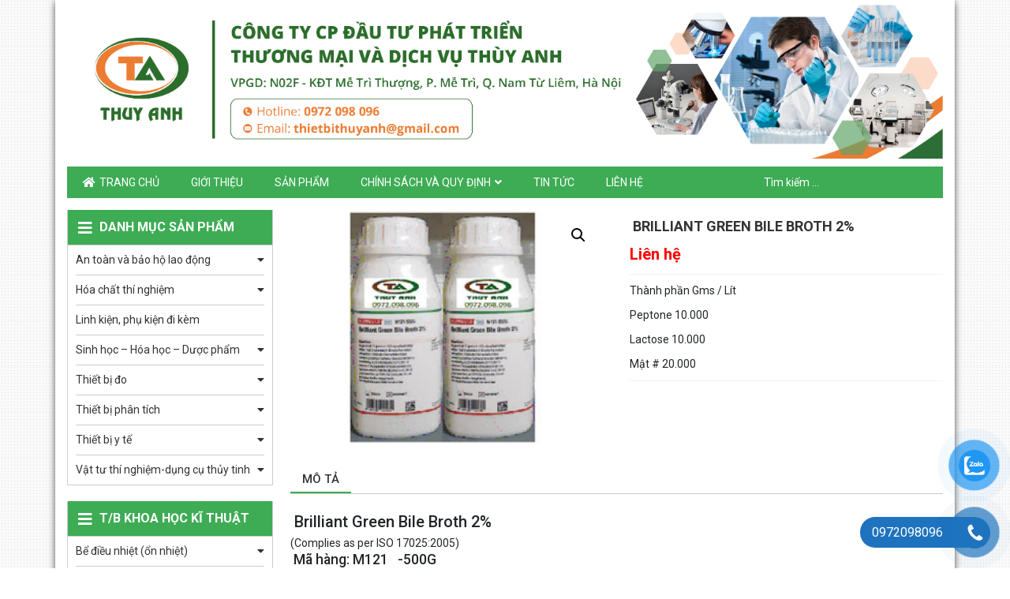

--- FILE ---
content_type: text/html; charset=UTF-8
request_url: https://thietbikhoahochanoi.vn/san-pham/brilliant-green-bile-broth-2/
body_size: 31265
content:
<!DOCTYPE html><html lang="vi"><head><meta charset="UTF-8"><meta name="viewport" content="width=device-width, initial-scale=1, shrink-to-fit=no"><link rel="profile" href="https://gmpg.org/xfn/11"><meta name='robots' content='index, follow, max-image-preview:large, max-snippet:-1, max-video-preview:-1' /><title> Brilliant Green Bile Broth 2% - Thiết bị khoa học Hà Nội</title><link rel="canonical" href="https://thietbikhoahochanoi.vn/san-pham/brilliant-green-bile-broth-2/" /><meta property="og:locale" content="vi_VN" /><meta property="og:type" content="article" /><meta property="og:title" content=" Brilliant Green Bile Broth 2% - Thiết bị khoa học Hà Nội" /><meta property="og:description" content="Thành phần Gms / Lít  Peptone 10.000  Lactose 10.000  Mật # 20.000" /><meta property="og:url" content="https://thietbikhoahochanoi.vn/san-pham/brilliant-green-bile-broth-2/" /><meta property="og:site_name" content="Thiết bị khoa học Hà Nội" /><meta property="article:modified_time" content="2021-03-09T09:44:02+00:00" /><meta property="og:image" content="https://thietbikhoahochanoi.vn/wp-content/uploads/2021/03/BrilliantGreenBileBroth2-1.jpg" /><meta property="og:image:width" content="300" /><meta property="og:image:height" content="225" /><meta property="og:image:type" content="image/jpeg" /><meta name="twitter:card" content="summary_large_image" /> <script type="application/ld+json" class="yoast-schema-graph">{"@context":"https://schema.org","@graph":[{"@type":"WebPage","@id":"https://thietbikhoahochanoi.vn/san-pham/brilliant-green-bile-broth-2/","url":"https://thietbikhoahochanoi.vn/san-pham/brilliant-green-bile-broth-2/","name":" Brilliant Green Bile Broth 2% - Thiết bị khoa học Hà Nội","isPartOf":{"@id":"https://thietbikhoahochanoi.vn/#website"},"primaryImageOfPage":{"@id":"https://thietbikhoahochanoi.vn/san-pham/brilliant-green-bile-broth-2/#primaryimage"},"image":{"@id":"https://thietbikhoahochanoi.vn/san-pham/brilliant-green-bile-broth-2/#primaryimage"},"thumbnailUrl":"https://thietbikhoahochanoi.vn/wp-content/uploads/2021/03/BrilliantGreenBileBroth2-1.jpg","datePublished":"2021-03-09T09:43:58+00:00","dateModified":"2021-03-09T09:44:02+00:00","breadcrumb":{"@id":"https://thietbikhoahochanoi.vn/san-pham/brilliant-green-bile-broth-2/#breadcrumb"},"inLanguage":"vi","potentialAction":[{"@type":"ReadAction","target":["https://thietbikhoahochanoi.vn/san-pham/brilliant-green-bile-broth-2/"]}]},{"@type":"ImageObject","inLanguage":"vi","@id":"https://thietbikhoahochanoi.vn/san-pham/brilliant-green-bile-broth-2/#primaryimage","url":"https://thietbikhoahochanoi.vn/wp-content/uploads/2021/03/BrilliantGreenBileBroth2-1.jpg","contentUrl":"https://thietbikhoahochanoi.vn/wp-content/uploads/2021/03/BrilliantGreenBileBroth2-1.jpg","width":300,"height":225},{"@type":"BreadcrumbList","@id":"https://thietbikhoahochanoi.vn/san-pham/brilliant-green-bile-broth-2/#breadcrumb","itemListElement":[{"@type":"ListItem","position":1,"name":"Home","item":"https://thietbikhoahochanoi.vn/"},{"@type":"ListItem","position":2,"name":"Sản phẩm","item":"https://thietbikhoahochanoi.vn/san-pham/"},{"@type":"ListItem","position":3,"name":" Brilliant Green Bile Broth 2%"}]},{"@type":"WebSite","@id":"https://thietbikhoahochanoi.vn/#website","url":"https://thietbikhoahochanoi.vn/","name":"Thiết bị khoa học Hà Nội","description":"Thiết bị khoa học Hà Nội","potentialAction":[{"@type":"SearchAction","target":{"@type":"EntryPoint","urlTemplate":"https://thietbikhoahochanoi.vn/?s={search_term_string}"},"query-input":{"@type":"PropertyValueSpecification","valueRequired":true,"valueName":"search_term_string"}}],"inLanguage":"vi"}]}</script> <link rel="alternate" type="application/rss+xml" title="Dòng thông tin Thiết bị khoa học Hà Nội &raquo;" href="https://thietbikhoahochanoi.vn/feed/" /><link rel="alternate" type="application/rss+xml" title="Thiết bị khoa học Hà Nội &raquo; Dòng bình luận" href="https://thietbikhoahochanoi.vn/comments/feed/" /><link rel='stylesheet' id='bootstrap-style-css' href='https://thietbikhoahochanoi.vn/wp-content/themes/thietbikhoahochanoi/lib/css/bootstrap.min.css' type='text/css' media='all' /><link rel='stylesheet' id='fontawesome-style-css' href='https://thietbikhoahochanoi.vn/wp-content/themes/thietbikhoahochanoi/lib/css/font-awesome-all.css' type='text/css' media='all' /><link rel='stylesheet' id='wp-block-library-css' href='https://thietbikhoahochanoi.vn/wp-includes/css/dist/block-library/style.min.css' type='text/css' media='all' /><style id='classic-theme-styles-inline-css' type='text/css'>/*! This file is auto-generated */
.wp-block-button__link{color:#fff;background-color:#32373c;border-radius:9999px;box-shadow:none;text-decoration:none;padding:calc(.667em + 2px) calc(1.333em + 2px);font-size:1.125em}.wp-block-file__button{background:#32373c;color:#fff;text-decoration:none}</style><style id='global-styles-inline-css' type='text/css'>:root{--wp--preset--aspect-ratio--square: 1;--wp--preset--aspect-ratio--4-3: 4/3;--wp--preset--aspect-ratio--3-4: 3/4;--wp--preset--aspect-ratio--3-2: 3/2;--wp--preset--aspect-ratio--2-3: 2/3;--wp--preset--aspect-ratio--16-9: 16/9;--wp--preset--aspect-ratio--9-16: 9/16;--wp--preset--color--black: #000000;--wp--preset--color--cyan-bluish-gray: #abb8c3;--wp--preset--color--white: #ffffff;--wp--preset--color--pale-pink: #f78da7;--wp--preset--color--vivid-red: #cf2e2e;--wp--preset--color--luminous-vivid-orange: #ff6900;--wp--preset--color--luminous-vivid-amber: #fcb900;--wp--preset--color--light-green-cyan: #7bdcb5;--wp--preset--color--vivid-green-cyan: #00d084;--wp--preset--color--pale-cyan-blue: #8ed1fc;--wp--preset--color--vivid-cyan-blue: #0693e3;--wp--preset--color--vivid-purple: #9b51e0;--wp--preset--gradient--vivid-cyan-blue-to-vivid-purple: linear-gradient(135deg,rgba(6,147,227,1) 0%,rgb(155,81,224) 100%);--wp--preset--gradient--light-green-cyan-to-vivid-green-cyan: linear-gradient(135deg,rgb(122,220,180) 0%,rgb(0,208,130) 100%);--wp--preset--gradient--luminous-vivid-amber-to-luminous-vivid-orange: linear-gradient(135deg,rgba(252,185,0,1) 0%,rgba(255,105,0,1) 100%);--wp--preset--gradient--luminous-vivid-orange-to-vivid-red: linear-gradient(135deg,rgba(255,105,0,1) 0%,rgb(207,46,46) 100%);--wp--preset--gradient--very-light-gray-to-cyan-bluish-gray: linear-gradient(135deg,rgb(238,238,238) 0%,rgb(169,184,195) 100%);--wp--preset--gradient--cool-to-warm-spectrum: linear-gradient(135deg,rgb(74,234,220) 0%,rgb(151,120,209) 20%,rgb(207,42,186) 40%,rgb(238,44,130) 60%,rgb(251,105,98) 80%,rgb(254,248,76) 100%);--wp--preset--gradient--blush-light-purple: linear-gradient(135deg,rgb(255,206,236) 0%,rgb(152,150,240) 100%);--wp--preset--gradient--blush-bordeaux: linear-gradient(135deg,rgb(254,205,165) 0%,rgb(254,45,45) 50%,rgb(107,0,62) 100%);--wp--preset--gradient--luminous-dusk: linear-gradient(135deg,rgb(255,203,112) 0%,rgb(199,81,192) 50%,rgb(65,88,208) 100%);--wp--preset--gradient--pale-ocean: linear-gradient(135deg,rgb(255,245,203) 0%,rgb(182,227,212) 50%,rgb(51,167,181) 100%);--wp--preset--gradient--electric-grass: linear-gradient(135deg,rgb(202,248,128) 0%,rgb(113,206,126) 100%);--wp--preset--gradient--midnight: linear-gradient(135deg,rgb(2,3,129) 0%,rgb(40,116,252) 100%);--wp--preset--font-size--small: 13px;--wp--preset--font-size--medium: 20px;--wp--preset--font-size--large: 36px;--wp--preset--font-size--x-large: 42px;--wp--preset--font-family--inter: "Inter", sans-serif;--wp--preset--font-family--cardo: Cardo;--wp--preset--spacing--20: 0.44rem;--wp--preset--spacing--30: 0.67rem;--wp--preset--spacing--40: 1rem;--wp--preset--spacing--50: 1.5rem;--wp--preset--spacing--60: 2.25rem;--wp--preset--spacing--70: 3.38rem;--wp--preset--spacing--80: 5.06rem;--wp--preset--shadow--natural: 6px 6px 9px rgba(0, 0, 0, 0.2);--wp--preset--shadow--deep: 12px 12px 50px rgba(0, 0, 0, 0.4);--wp--preset--shadow--sharp: 6px 6px 0px rgba(0, 0, 0, 0.2);--wp--preset--shadow--outlined: 6px 6px 0px -3px rgba(255, 255, 255, 1), 6px 6px rgba(0, 0, 0, 1);--wp--preset--shadow--crisp: 6px 6px 0px rgba(0, 0, 0, 1);}:where(.is-layout-flex){gap: 0.5em;}:where(.is-layout-grid){gap: 0.5em;}body .is-layout-flex{display: flex;}.is-layout-flex{flex-wrap: wrap;align-items: center;}.is-layout-flex > :is(*, div){margin: 0;}body .is-layout-grid{display: grid;}.is-layout-grid > :is(*, div){margin: 0;}:where(.wp-block-columns.is-layout-flex){gap: 2em;}:where(.wp-block-columns.is-layout-grid){gap: 2em;}:where(.wp-block-post-template.is-layout-flex){gap: 1.25em;}:where(.wp-block-post-template.is-layout-grid){gap: 1.25em;}.has-black-color{color: var(--wp--preset--color--black) !important;}.has-cyan-bluish-gray-color{color: var(--wp--preset--color--cyan-bluish-gray) !important;}.has-white-color{color: var(--wp--preset--color--white) !important;}.has-pale-pink-color{color: var(--wp--preset--color--pale-pink) !important;}.has-vivid-red-color{color: var(--wp--preset--color--vivid-red) !important;}.has-luminous-vivid-orange-color{color: var(--wp--preset--color--luminous-vivid-orange) !important;}.has-luminous-vivid-amber-color{color: var(--wp--preset--color--luminous-vivid-amber) !important;}.has-light-green-cyan-color{color: var(--wp--preset--color--light-green-cyan) !important;}.has-vivid-green-cyan-color{color: var(--wp--preset--color--vivid-green-cyan) !important;}.has-pale-cyan-blue-color{color: var(--wp--preset--color--pale-cyan-blue) !important;}.has-vivid-cyan-blue-color{color: var(--wp--preset--color--vivid-cyan-blue) !important;}.has-vivid-purple-color{color: var(--wp--preset--color--vivid-purple) !important;}.has-black-background-color{background-color: var(--wp--preset--color--black) !important;}.has-cyan-bluish-gray-background-color{background-color: var(--wp--preset--color--cyan-bluish-gray) !important;}.has-white-background-color{background-color: var(--wp--preset--color--white) !important;}.has-pale-pink-background-color{background-color: var(--wp--preset--color--pale-pink) !important;}.has-vivid-red-background-color{background-color: var(--wp--preset--color--vivid-red) !important;}.has-luminous-vivid-orange-background-color{background-color: var(--wp--preset--color--luminous-vivid-orange) !important;}.has-luminous-vivid-amber-background-color{background-color: var(--wp--preset--color--luminous-vivid-amber) !important;}.has-light-green-cyan-background-color{background-color: var(--wp--preset--color--light-green-cyan) !important;}.has-vivid-green-cyan-background-color{background-color: var(--wp--preset--color--vivid-green-cyan) !important;}.has-pale-cyan-blue-background-color{background-color: var(--wp--preset--color--pale-cyan-blue) !important;}.has-vivid-cyan-blue-background-color{background-color: var(--wp--preset--color--vivid-cyan-blue) !important;}.has-vivid-purple-background-color{background-color: var(--wp--preset--color--vivid-purple) !important;}.has-black-border-color{border-color: var(--wp--preset--color--black) !important;}.has-cyan-bluish-gray-border-color{border-color: var(--wp--preset--color--cyan-bluish-gray) !important;}.has-white-border-color{border-color: var(--wp--preset--color--white) !important;}.has-pale-pink-border-color{border-color: var(--wp--preset--color--pale-pink) !important;}.has-vivid-red-border-color{border-color: var(--wp--preset--color--vivid-red) !important;}.has-luminous-vivid-orange-border-color{border-color: var(--wp--preset--color--luminous-vivid-orange) !important;}.has-luminous-vivid-amber-border-color{border-color: var(--wp--preset--color--luminous-vivid-amber) !important;}.has-light-green-cyan-border-color{border-color: var(--wp--preset--color--light-green-cyan) !important;}.has-vivid-green-cyan-border-color{border-color: var(--wp--preset--color--vivid-green-cyan) !important;}.has-pale-cyan-blue-border-color{border-color: var(--wp--preset--color--pale-cyan-blue) !important;}.has-vivid-cyan-blue-border-color{border-color: var(--wp--preset--color--vivid-cyan-blue) !important;}.has-vivid-purple-border-color{border-color: var(--wp--preset--color--vivid-purple) !important;}.has-vivid-cyan-blue-to-vivid-purple-gradient-background{background: var(--wp--preset--gradient--vivid-cyan-blue-to-vivid-purple) !important;}.has-light-green-cyan-to-vivid-green-cyan-gradient-background{background: var(--wp--preset--gradient--light-green-cyan-to-vivid-green-cyan) !important;}.has-luminous-vivid-amber-to-luminous-vivid-orange-gradient-background{background: var(--wp--preset--gradient--luminous-vivid-amber-to-luminous-vivid-orange) !important;}.has-luminous-vivid-orange-to-vivid-red-gradient-background{background: var(--wp--preset--gradient--luminous-vivid-orange-to-vivid-red) !important;}.has-very-light-gray-to-cyan-bluish-gray-gradient-background{background: var(--wp--preset--gradient--very-light-gray-to-cyan-bluish-gray) !important;}.has-cool-to-warm-spectrum-gradient-background{background: var(--wp--preset--gradient--cool-to-warm-spectrum) !important;}.has-blush-light-purple-gradient-background{background: var(--wp--preset--gradient--blush-light-purple) !important;}.has-blush-bordeaux-gradient-background{background: var(--wp--preset--gradient--blush-bordeaux) !important;}.has-luminous-dusk-gradient-background{background: var(--wp--preset--gradient--luminous-dusk) !important;}.has-pale-ocean-gradient-background{background: var(--wp--preset--gradient--pale-ocean) !important;}.has-electric-grass-gradient-background{background: var(--wp--preset--gradient--electric-grass) !important;}.has-midnight-gradient-background{background: var(--wp--preset--gradient--midnight) !important;}.has-small-font-size{font-size: var(--wp--preset--font-size--small) !important;}.has-medium-font-size{font-size: var(--wp--preset--font-size--medium) !important;}.has-large-font-size{font-size: var(--wp--preset--font-size--large) !important;}.has-x-large-font-size{font-size: var(--wp--preset--font-size--x-large) !important;}
:where(.wp-block-post-template.is-layout-flex){gap: 1.25em;}:where(.wp-block-post-template.is-layout-grid){gap: 1.25em;}
:where(.wp-block-columns.is-layout-flex){gap: 2em;}:where(.wp-block-columns.is-layout-grid){gap: 2em;}
:root :where(.wp-block-pullquote){font-size: 1.5em;line-height: 1.6;}</style><link rel='stylesheet' id='contact-form-7-css' href='https://thietbikhoahochanoi.vn/wp-content/plugins/contact-form-7/includes/css/styles.css' type='text/css' media='all' /><link rel='stylesheet' id='photoswipe-css' href='https://thietbikhoahochanoi.vn/wp-content/plugins/woocommerce/assets/css/photoswipe/photoswipe.min.css' type='text/css' media='all' /><link rel='stylesheet' id='photoswipe-default-skin-css' href='https://thietbikhoahochanoi.vn/wp-content/plugins/woocommerce/assets/css/photoswipe/default-skin/default-skin.min.css' type='text/css' media='all' /><link rel='stylesheet' id='woocommerce-layout-css' href='https://thietbikhoahochanoi.vn/wp-content/plugins/woocommerce/assets/css/woocommerce-layout.css' type='text/css' media='all' /><link rel='stylesheet' id='woocommerce-smallscreen-css' href='https://thietbikhoahochanoi.vn/wp-content/plugins/woocommerce/assets/css/woocommerce-smallscreen.css' type='text/css' media='only screen and (max-width: 768px)' /><link rel='stylesheet' id='woocommerce-general-css' href='https://thietbikhoahochanoi.vn/wp-content/plugins/woocommerce/assets/css/woocommerce.css' type='text/css' media='all' /><style id='woocommerce-inline-inline-css' type='text/css'>.woocommerce form .form-row .required { visibility: visible; }</style><link rel='stylesheet' id='pzf-style-css' href='https://thietbikhoahochanoi.vn/wp-content/plugins/button-contact-vr/legacy/css/style.css' type='text/css' media='all' /><link rel='stylesheet' id='brands-styles-css' href='https://thietbikhoahochanoi.vn/wp-content/plugins/woocommerce/assets/css/brands.css' type='text/css' media='all' /><link rel='stylesheet' id='wtb-core-style-css' href='https://thietbikhoahochanoi.vn/wp-content/themes/thietbikhoahochanoi/inc/vc_shortcode/assets/css/wtb_core.css' type='text/css' media='all' /><link rel='stylesheet' id='slick-style-css' href='https://thietbikhoahochanoi.vn/wp-content/themes/thietbikhoahochanoi/lib/css/slick/slick.css' type='text/css' media='all' /><link rel='stylesheet' id='slick-theme-style-css' href='https://thietbikhoahochanoi.vn/wp-content/themes/thietbikhoahochanoi/lib/css/slick/slick-theme.css' type='text/css' media='all' /><link rel='stylesheet' id='fancybox-css-css' href='https://thietbikhoahochanoi.vn/wp-content/themes/thietbikhoahochanoi/lib/css/gallery-product/fancybox.css' type='text/css' media='all' /><link rel='stylesheet' id='gallery-front-css-css' href='https://thietbikhoahochanoi.vn/wp-content/themes/thietbikhoahochanoi/lib/css/gallery-product/gallery-front.css' type='text/css' media='all' /><link rel='stylesheet' id='shtheme-style-css' href='https://thietbikhoahochanoi.vn/wp-content/themes/thietbikhoahochanoi/style.css' type='text/css' media='all' /><link rel='stylesheet' id='woocommerce-style-css' href='https://thietbikhoahochanoi.vn/wp-content/themes/thietbikhoahochanoi/lib/css/custom-woocommerce.css' type='text/css' media='all' /><link rel='stylesheet' id='woocommerce-layout-style-css' href='https://thietbikhoahochanoi.vn/wp-content/themes/thietbikhoahochanoi/lib/css/layout-woocommerce.css' type='text/css' media='all' /> <script type="text/javascript" src="https://thietbikhoahochanoi.vn/wp-includes/js/jquery/jquery.min.js" id="jquery-core-js"></script> <script type="text/javascript" src="https://thietbikhoahochanoi.vn/wp-includes/js/jquery/jquery-migrate.min.js" id="jquery-migrate-js"></script> <script type="text/javascript" src="https://thietbikhoahochanoi.vn/wp-content/plugins/woocommerce/assets/js/jquery-blockui/jquery.blockUI.min.js" id="jquery-blockui-js" data-wp-strategy="defer"></script> <script type="text/javascript" id="wc-add-to-cart-js-extra">/*  */
var wc_add_to_cart_params = {"ajax_url":"\/wp-admin\/admin-ajax.php","wc_ajax_url":"\/?wc-ajax=%%endpoint%%","i18n_view_cart":"Xem gi\u1ecf h\u00e0ng","cart_url":"https:\/\/thietbikhoahochanoi.vn\/gio-hang\/","is_cart":"","cart_redirect_after_add":"no"};
/*  */</script> <script type="text/javascript" src="https://thietbikhoahochanoi.vn/wp-content/plugins/woocommerce/assets/js/frontend/add-to-cart.min.js" id="wc-add-to-cart-js" data-wp-strategy="defer"></script> <script type="text/javascript" src="https://thietbikhoahochanoi.vn/wp-content/plugins/woocommerce/assets/js/zoom/jquery.zoom.min.js" id="zoom-js" defer="defer" data-wp-strategy="defer"></script> <script type="text/javascript" src="https://thietbikhoahochanoi.vn/wp-content/plugins/woocommerce/assets/js/photoswipe/photoswipe.min.js" id="photoswipe-js" defer="defer" data-wp-strategy="defer"></script> <script type="text/javascript" src="https://thietbikhoahochanoi.vn/wp-content/plugins/woocommerce/assets/js/photoswipe/photoswipe-ui-default.min.js" id="photoswipe-ui-default-js" defer="defer" data-wp-strategy="defer"></script> <script type="text/javascript" id="wc-single-product-js-extra">/*  */
var wc_single_product_params = {"i18n_required_rating_text":"Vui l\u00f2ng ch\u1ecdn m\u1ed9t m\u1ee9c \u0111\u00e1nh gi\u00e1","i18n_rating_options":["1 tr\u00ean 5 sao","2 tr\u00ean 5 sao","3 tr\u00ean 5 sao","4 tr\u00ean 5 sao","5 tr\u00ean 5 sao"],"i18n_product_gallery_trigger_text":"Xem th\u01b0 vi\u1ec7n \u1ea3nh to\u00e0n m\u00e0n h\u00ecnh","review_rating_required":"yes","flexslider":{"rtl":false,"animation":"slide","smoothHeight":true,"directionNav":false,"controlNav":"thumbnails","slideshow":false,"animationSpeed":500,"animationLoop":false,"allowOneSlide":false},"zoom_enabled":"1","zoom_options":[],"photoswipe_enabled":"1","photoswipe_options":{"shareEl":false,"closeOnScroll":false,"history":false,"hideAnimationDuration":0,"showAnimationDuration":0},"flexslider_enabled":"1"};
/*  */</script> <script type="text/javascript" src="https://thietbikhoahochanoi.vn/wp-content/plugins/woocommerce/assets/js/frontend/single-product.min.js" id="wc-single-product-js" defer="defer" data-wp-strategy="defer"></script> <script type="text/javascript" src="https://thietbikhoahochanoi.vn/wp-content/plugins/woocommerce/assets/js/js-cookie/js.cookie.min.js" id="js-cookie-js" defer="defer" data-wp-strategy="defer"></script> <script type="text/javascript" id="woocommerce-js-extra">/*  */
var woocommerce_params = {"ajax_url":"\/wp-admin\/admin-ajax.php","wc_ajax_url":"\/?wc-ajax=%%endpoint%%","i18n_password_show":"Hi\u1ec3n th\u1ecb m\u1eadt kh\u1ea9u","i18n_password_hide":"\u1ea8n m\u1eadt kh\u1ea9u"};
/*  */</script> <script type="text/javascript" src="https://thietbikhoahochanoi.vn/wp-content/plugins/woocommerce/assets/js/frontend/woocommerce.min.js" id="woocommerce-js" defer="defer" data-wp-strategy="defer"></script> <script type="text/javascript" src="https://thietbikhoahochanoi.vn/wp-content/plugins/js_composer/assets/js/vendors/woocommerce-add-to-cart.js" id="vc_woocommerce-add-to-cart-js-js"></script> <link rel="https://api.w.org/" href="https://thietbikhoahochanoi.vn/wp-json/" /><link rel="alternate" title="JSON" type="application/json" href="https://thietbikhoahochanoi.vn/wp-json/wp/v2/product/5513" /><link rel="EditURI" type="application/rsd+xml" title="RSD" href="https://thietbikhoahochanoi.vn/xmlrpc.php?rsd" /><meta name="generator" content="WordPress 6.6.4" /><meta name="generator" content="WooCommerce 9.7.2" /><link rel='shortlink' href='https://thietbikhoahochanoi.vn/?p=5513' /><link rel="alternate" title="oNhúng (JSON)" type="application/json+oembed" href="https://thietbikhoahochanoi.vn/wp-json/oembed/1.0/embed?url=https%3A%2F%2Fthietbikhoahochanoi.vn%2Fsan-pham%2Fbrilliant-green-bile-broth-2%2F" /><link rel="alternate" title="oNhúng (XML)" type="text/xml+oembed" href="https://thietbikhoahochanoi.vn/wp-json/oembed/1.0/embed?url=https%3A%2F%2Fthietbikhoahochanoi.vn%2Fsan-pham%2Fbrilliant-green-bile-broth-2%2F&#038;format=xml" /><meta name="generator" content="Redux 4.5.9" />	<noscript><style>.woocommerce-product-gallery{ opacity: 1 !important; }</style></noscript><link rel="shortcut icon" href="https://thietbikhoahochanoi.vn/wp-content/uploads/2022/03/logo-Thuy-Anh-JPEG-01.jpg" type="image/x-icon" /><meta name="generator" content="Powered by WPBakery Page Builder - drag and drop page builder for WordPress."/><style type="text/css" id="custom-background-css">body.custom-background { background-image: url("https://thietbikhoahochanoi.vn/wp-content/uploads/2018/10/bg-body.png"); background-position: left top; background-size: auto; background-repeat: repeat; background-attachment: scroll; }</style><style id='wp-fonts-local' type='text/css'>@font-face{font-family:Inter;font-style:normal;font-weight:300 900;font-display:fallback;src:url('https://thietbikhoahochanoi.vn/wp-content/plugins/woocommerce/assets/fonts/Inter-VariableFont_slnt,wght.woff2') format('woff2');font-stretch:normal;}
@font-face{font-family:Cardo;font-style:normal;font-weight:400;font-display:fallback;src:url('https://thietbikhoahochanoi.vn/wp-content/plugins/woocommerce/assets/fonts/cardo_normal_400.woff2') format('woff2');}</style><style type="text/css" id="wp-custom-css">.list-products li .wrap-product{
	height: 100%;
}

.page-title {
	display: none;
}</style><noscript><style>.wpb_animate_when_almost_visible { opacity: 1; }</style></noscript></head><body data-rsssl=1 class="product-template-default single single-product postid-5513 custom-background theme-thietbikhoahochanoi woocommerce woocommerce-page woocommerce-no-js metaslider-plugin sidebar-content site-full-width wpb-js-composer js-comp-ver-6.10.0 vc_responsive" itemscope="itemscope" itemtype="http://schema.org/WebPage"><nav id="mobilenav"><div class="mobilenav__inner"><div class="toplg"><h3>MENU</h3></div><div class="menu-top-menu-container"><ul id="menu-main" class="mobile-menu"><li id="menu-item-6" class="li-home menu-item menu-item-type-custom menu-item-object-custom menu-item-home menu-item-6"><a href="https://thietbikhoahochanoi.vn/">Trang chủ</a></li><li id="menu-item-151" class="menu-item menu-item-type-post_type menu-item-object-page menu-item-151"><a href="https://thietbikhoahochanoi.vn/gioi-thieu/">Giới thiệu</a></li><li id="menu-item-150" class="menu-item menu-item-type-post_type menu-item-object-page current_page_parent menu-item-150"><a href="https://thietbikhoahochanoi.vn/san-pham/">Sản phẩm</a></li><li id="menu-item-220" class="menu-item menu-item-type-post_type menu-item-object-page menu-item-privacy-policy menu-item-has-children menu-item-220"><a rel="privacy-policy" href="https://thietbikhoahochanoi.vn/chinh-sach-va-quy-dinh/">Chính sách và quy định</a><ul class="sub-menu"><li id="menu-item-2409" class="menu-item menu-item-type-post_type menu-item-object-page menu-item-2409"><a href="https://thietbikhoahochanoi.vn/chinh-sach-van-chuyen-va-giao-hang/">Chính sách vận chuyển và giao hàng</a></li><li id="menu-item-2410" class="menu-item menu-item-type-post_type menu-item-object-page menu-item-2410"><a href="https://thietbikhoahochanoi.vn/quy-dinh-va-hinh-thuc-thanh-toan/">Quy định và hình thức thanh toán</a></li><li id="menu-item-2412" class="menu-item menu-item-type-post_type menu-item-object-page menu-item-2412"><a href="https://thietbikhoahochanoi.vn/chinh-sach-bao-hanh/">Chính sách bảo hành</a></li><li id="menu-item-2413" class="menu-item menu-item-type-post_type menu-item-object-page menu-item-2413"><a href="https://thietbikhoahochanoi.vn/chinh-sach-doi-tra-va-hoan-tien/">Chính sách đổi trả và hoàn tiền</a></li><li id="menu-item-2414" class="menu-item menu-item-type-post_type menu-item-object-page menu-item-2414"><a href="https://thietbikhoahochanoi.vn/chinh-sach-bao-mat-thong-tin/">Chính sách bảo mật thông tin</a></li><li id="menu-item-2415" class="menu-item menu-item-type-post_type menu-item-object-page menu-item-2415"><a href="https://thietbikhoahochanoi.vn/chinh-sach-va-quy-dinh-chung/">Chính sách và quy định chung</a></li></ul></li><li id="menu-item-152" class="menu-item menu-item-type-taxonomy menu-item-object-category menu-item-152"><a href="https://thietbikhoahochanoi.vn/category/tin-tuc/">Tin tức</a></li><li id="menu-item-149" class="menu-item menu-item-type-post_type menu-item-object-page menu-item-149"><a href="https://thietbikhoahochanoi.vn/lien-he/">Liên hệ</a></li><li class="icon-search"><a><i class="fa fa-search" aria-hidden="true"></i><form role="search" method="get" class="search-form" action="https://thietbikhoahochanoi.vn/"><label><span class="screen-reader-text">Tìm kiếm cho:</span><input type="search" class="search-field" placeholder="Tìm ki?m..." value="" name="s" title="Tìm kiếm cho:" /></label><input type="submit" class="search-submit" value="Tìm kiếm" /></form></a></li></ul></div>            <a class="menu_close"><i class="fas fa-angle-left"></i></a></div></nav><div id="page" class="site-boxed site"><header id="masthead" class="site-header header-banner" role="banner" itemscope="itemscope" itemtype="http://schema.org/WPHeader"><div class="header-main"><div class="container"><div class="site-branding"><p class="site-title"><a href="https://thietbikhoahochanoi.vn/" rel="home">Thiết bị khoa học Hà Nội</a></p><p class="site-description">Thiết bị khoa học Hà Nội</p></div><div class="header-content"><div class="logo"><a href="https://thietbikhoahochanoi.vn/"><img data-lazyloaded="1" data-placeholder-resp="2881x521" src="[data-uri]" width="2881" height="521" data-src="https://thietbikhoahochanoi.vn/wp-content/uploads/2022/08/Banner-ok.png"></a></div></div></div></div><div class="navbar fixed-top d-lg-none">
<a class="navbar-brand" href="https://thietbikhoahochanoi.vn">MENU</a><section id="search-3" class="widget widget_search"><form role="search" method="get" class="search-form" action="https://thietbikhoahochanoi.vn/">
<label>
<span class="screen-reader-text">Tìm kiếm cho:</span>
<input type="search" class="search-field" placeholder="Tìm kiếm &hellip;" value="" name="s" />
</label>
<input type="submit" class="search-submit" value="Tìm kiếm" /></form></section>
<a id="showmenu" class=""><span class="hamburger hamburger--collapse"><span class="hamburger-box"><span class="hamburger-inner"></span></span></span></a></div><nav id="site-navigation" class="main-navigation" itemscope itemtype="https://schema.org/SiteNavigationElement"><div class="container"><div class="menu-top-menu-container"><ul id="primary-menu" class="menu clearfix"><li class="li-home menu-item menu-item-type-custom menu-item-object-custom menu-item-home menu-item-6"><a href="https://thietbikhoahochanoi.vn/">Trang chủ</a></li><li class="menu-item menu-item-type-post_type menu-item-object-page menu-item-151"><a href="https://thietbikhoahochanoi.vn/gioi-thieu/">Giới thiệu</a></li><li class="menu-item menu-item-type-post_type menu-item-object-page current_page_parent menu-item-150"><a href="https://thietbikhoahochanoi.vn/san-pham/">Sản phẩm</a></li><li class="menu-item menu-item-type-post_type menu-item-object-page menu-item-privacy-policy menu-item-has-children menu-item-220"><a rel="privacy-policy" href="https://thietbikhoahochanoi.vn/chinh-sach-va-quy-dinh/">Chính sách và quy định</a><ul class="sub-menu"><li class="menu-item menu-item-type-post_type menu-item-object-page menu-item-2409"><a href="https://thietbikhoahochanoi.vn/chinh-sach-van-chuyen-va-giao-hang/">Chính sách vận chuyển và giao hàng</a></li><li class="menu-item menu-item-type-post_type menu-item-object-page menu-item-2410"><a href="https://thietbikhoahochanoi.vn/quy-dinh-va-hinh-thuc-thanh-toan/">Quy định và hình thức thanh toán</a></li><li class="menu-item menu-item-type-post_type menu-item-object-page menu-item-2412"><a href="https://thietbikhoahochanoi.vn/chinh-sach-bao-hanh/">Chính sách bảo hành</a></li><li class="menu-item menu-item-type-post_type menu-item-object-page menu-item-2413"><a href="https://thietbikhoahochanoi.vn/chinh-sach-doi-tra-va-hoan-tien/">Chính sách đổi trả và hoàn tiền</a></li><li class="menu-item menu-item-type-post_type menu-item-object-page menu-item-2414"><a href="https://thietbikhoahochanoi.vn/chinh-sach-bao-mat-thong-tin/">Chính sách bảo mật thông tin</a></li><li class="menu-item menu-item-type-post_type menu-item-object-page menu-item-2415"><a href="https://thietbikhoahochanoi.vn/chinh-sach-va-quy-dinh-chung/">Chính sách và quy định chung</a></li></ul></li><li class="menu-item menu-item-type-taxonomy menu-item-object-category menu-item-152"><a href="https://thietbikhoahochanoi.vn/category/tin-tuc/">Tin tức</a></li><li class="menu-item menu-item-type-post_type menu-item-object-page menu-item-149"><a href="https://thietbikhoahochanoi.vn/lien-he/">Liên hệ</a></li><li class="icon-search"><a><i class="fa fa-search" aria-hidden="true"></i><form role="search" method="get" class="search-form" action="https://thietbikhoahochanoi.vn/"><label><span class="screen-reader-text">Tìm kiếm cho:</span><input type="search" class="search-field" placeholder="Tìm ki?m..." value="" name="s" title="Tìm kiếm cho:" /></label><input type="submit" class="search-submit" value="Tìm kiếm" /></form></a></li></ul></div><div class="top-search"><div class="container"><section id="search-3" class="widget widget_search"><form role="search" method="get" class="search-form" action="https://thietbikhoahochanoi.vn/">
<label>
<span class="screen-reader-text">Tìm kiếm cho:</span>
<input type="search" class="search-field" placeholder="Tìm kiếm &hellip;" value="" name="s" />
</label>
<input type="submit" class="search-submit" value="Tìm kiếm" /></form></section></div></div></div></nav></header><div id="content" class="site-content"><div class="container"></div><div class="container"><div class="content-sidebar-wrap"><main id="main" class="site-main" role="main"><div class="woocommerce-notices-wrapper"></div><div id="product-5513" class="product type-product post-5513 status-publish first instock product_cat-himedia-an-do product_tag-hoa-chat-himedia product_tag-hoa-chat-phong-thi-nghiem-ha-noi has-post-thumbnail shipping-taxable product-type-simple"><div class="clearfix"><div class="woocommerce-product-gallery woocommerce-product-gallery--with-images woocommerce-product-gallery--columns-4 images" data-columns="4" style="opacity: 0; transition: opacity .25s ease-in-out;"><figure class="woocommerce-product-gallery__wrapper"><div data-thumb="https://thietbikhoahochanoi.vn/wp-content/uploads/2021/03/BrilliantGreenBileBroth2-1-100x100.jpg" data-thumb-alt=" Brilliant Green Bile Broth 2%" data-thumb-srcset="https://thietbikhoahochanoi.vn/wp-content/uploads/2021/03/BrilliantGreenBileBroth2-1-100x100.jpg 100w, https://thietbikhoahochanoi.vn/wp-content/uploads/2021/03/BrilliantGreenBileBroth2-1-150x150.jpg 150w"  data-thumb-sizes="(max-width: 100px) 100vw, 100px" class="woocommerce-product-gallery__image"><a href="https://thietbikhoahochanoi.vn/wp-content/uploads/2021/03/BrilliantGreenBileBroth2-1.jpg"><img width="300" height="225" src="https://thietbikhoahochanoi.vn/wp-content/uploads/2021/03/BrilliantGreenBileBroth2-1.jpg" class="wp-post-image" alt=" Brilliant Green Bile Broth 2%" data-caption="" data-src="https://thietbikhoahochanoi.vn/wp-content/uploads/2021/03/BrilliantGreenBileBroth2-1.jpg" data-large_image="https://thietbikhoahochanoi.vn/wp-content/uploads/2021/03/BrilliantGreenBileBroth2-1.jpg" data-large_image_width="300" data-large_image_height="225" decoding="async" fetchpriority="high" /></a></div></figure></div><div class="summary entry-summary"><h1 class="product_title entry-title"> Brilliant Green Bile Broth 2%</h1><p class="price">Liên hệ</p><div class="woocommerce-product-details__short-description"><p>Thành phần Gms / Lít</p><p>Peptone 10.000</p><p>Lactose 10.000</p><p>Mật # 20.000</p></div> <script type="text/javascript" src="//s7.addthis.com/js/300/addthis_widget.js#pubid=ra-57e482b2e67c850b"></script> <div class="addthis_inline_share_toolbox_4524"></div></div></div><div class="woocommerce-tabs wc-tabs-wrapper"><ul class="tabs wc-tabs" role="tablist"><li class="description_tab" id="tab-title-description" role="tab" aria-controls="tab-description">
<a href="#tab-description">Mô tả</a></li></ul><div class="woocommerce-Tabs-panel woocommerce-Tabs-panel--description panel entry-content wc-tab" id="tab-description" role="tabpanel" aria-labelledby="tab-title-description"><h2 class="woocommerce-description-title">Mô tả</h2><h2> Brilliant Green Bile Broth 2%</h2><div>(Complies as per ISO 17025:2005)</div><h3> Mã hàng: M121   -500G</h3><p>Nhà sản xuất: Himedia</p><p>Packings :</p><p>M121-100G , M121-2.5KG ,</p><p>M121-1KG,M121-500G</p><p>Nước dùng màu xanh lá cây rực rỡ 2% M121</p><h4>Thành phần**</h4><p>Thành phần Gms / Lít</p><p>Peptone 10.000</p><p>Lactose 10.000</p><p>Mật # 20.000</p><p>Màu xanh lá cây rực rỡ 0,0133</p><p>PH cuối cùng (ở 25 ° C) 7,2 ± 0,2</p><p>** Công thức được điều chỉnh, tiêu chuẩn hóa để phù hợp với các thông số hiệu suất</p><h4>Hướng dẫn</h4><p>Pha 40,01 gam trong 1000 ml nước cất / tinh khiết. Đun nóng nếu cần để môi trường hòa tan hoàn toàn. Phân phối trong</p><p>ống lên men có chứa ống Durhams ngược và khử trùng bằng cách hấp ở áp suất 15 lbs (121 ° C) trong 15 phút.</p><p>Làm nguội đến 45-50 ° C. Trộn đều và đổ vào đĩa Petri vô trùng. Để chuẩn bị độ bền gấp đôi, nên làm nóng</p><p>nước dùng hòa tan (80,02 gam mỗi lít) ở 100 ° C trong 30 phút.</p></div></div><section class="related"><h2 class="heading-related"><span>Sản phẩm liên quan</span></h2><ul class="slick-carousel list-products"
data-item="3"
data-item_md="2"
data-item_sm="2"
data-item_mb="1"
data-row="1"
data-dots="false"
data-arrows="true"
data-vertical="false"><li class="product type-product post-5448 status-publish instock product_cat-himedia-an-do product_tag-hoa-chat-himedia product_tag-hoa-chat-phong-thi-nghiem-ha-noi has-post-thumbnail shipping-taxable product-type-simple"><div class="wrap-product"><div class="image-product"><a class="img hover-zoom"  href="https://thietbikhoahochanoi.vn/san-pham/macconkey-broth/" title=" MacConkey Broth"><img data-lazyloaded="1" data-placeholder-resp="300x225" src="[data-uri]" width="300" height="225" data-src="https://thietbikhoahochanoi.vn/wp-content/uploads/2021/03/MacConkeyBroth-1-300x225.jpg" class="attachment-woocommerce_thumbnail size-woocommerce_thumbnail" alt="" decoding="async" /></a></div><h3 class="woocommerce-loop-product__title"><a
title=" MacConkey Broth"
href=" https://thietbikhoahochanoi.vn/san-pham/macconkey-broth/ "> MacConkey Broth</a></h3></a><p class="price">Liên hệ</p><div class="text-center box-ttsp"><div class="model">Model: M007-500G</div><div class="so_dien_thoai">Gọi ngay: <a href="tel:0972098096">0972098096 </a></div></div>
<a href="https://thietbikhoahochanoi.vn/san-pham/macconkey-broth/" aria-describedby="woocommerce_loop_add_to_cart_link_describedby_5448" data-quantity="1" class="button product_type_simple" data-product_id="5448" data-product_sku="" aria-label="Đọc thêm về &ldquo; MacConkey Broth&rdquo;" rel="nofollow" data-success_message="">Đọc tiếp</a>	<span id="woocommerce_loop_add_to_cart_link_describedby_5448" class="screen-reader-text">
</span></div></li><li class="product type-product post-5420 status-publish instock product_cat-himedia-an-do product_tag-hoa-chat-himedia product_tag-hoa-chat-phong-thi-nghiem-ha-noi has-post-thumbnail shipping-taxable product-type-simple"><div class="wrap-product"><div class="image-product"><a class="img hover-zoom"  href="https://thietbikhoahochanoi.vn/san-pham/sabouraud-dextrose-agar/" title=" Sabouraud Dextrose Agar"><img data-lazyloaded="1" data-placeholder-resp="300x225" src="[data-uri]" width="300" height="225" data-src="https://thietbikhoahochanoi.vn/wp-content/uploads/2021/03/SabouraudDextroseagar-1-300x225.jpg" class="attachment-woocommerce_thumbnail size-woocommerce_thumbnail" alt="" decoding="async" /></a></div><h3 class="woocommerce-loop-product__title"><a
title=" Sabouraud Dextrose Agar"
href=" https://thietbikhoahochanoi.vn/san-pham/sabouraud-dextrose-agar/ "> Sabouraud Dextrose Agar</a></h3></a><p class="price">Liên hệ</p><div class="text-center box-ttsp"><div class="model">Model: M063-500g</div><div class="so_dien_thoai">Gọi ngay: <a href="tel:0972098096">0972098096 </a></div></div>
<a href="https://thietbikhoahochanoi.vn/san-pham/sabouraud-dextrose-agar/" aria-describedby="woocommerce_loop_add_to_cart_link_describedby_5420" data-quantity="1" class="button product_type_simple" data-product_id="5420" data-product_sku="" aria-label="Đọc thêm về &ldquo; Sabouraud Dextrose Agar&rdquo;" rel="nofollow" data-success_message="">Đọc tiếp</a>	<span id="woocommerce_loop_add_to_cart_link_describedby_5420" class="screen-reader-text">
</span></div></li><li class="product type-product post-5438 status-publish last instock product_cat-himedia-an-do product_tag-hoa-chat-himedia product_tag-hoa-chat-phong-thi-nghiem-ha-noi has-post-thumbnail shipping-taxable product-type-simple"><div class="wrap-product"><div class="image-product"><a class="img hover-zoom"  href="https://thietbikhoahochanoi.vn/san-pham/xylose-lysine-deoxycholate-agar/" title=" Xylose-Lysine Deoxycholate Agar"><img data-lazyloaded="1" data-placeholder-resp="300x225" src="[data-uri]" width="300" height="225" data-src="https://thietbikhoahochanoi.vn/wp-content/uploads/2021/03/Xylose-LysineDeoxycholateAgar-1-300x225.jpg" class="attachment-woocommerce_thumbnail size-woocommerce_thumbnail" alt="" decoding="async" /></a></div><h3 class="woocommerce-loop-product__title"><a
title=" Xylose-Lysine Deoxycholate Agar"
href=" https://thietbikhoahochanoi.vn/san-pham/xylose-lysine-deoxycholate-agar/ "> Xylose-Lysine Deoxycholate Agar</a></h3></a><p class="price">Liên hệ</p><div class="text-center box-ttsp"><div class="model">Model: M031 – 500g</div><div class="so_dien_thoai">Gọi ngay: <a href="tel:0972098096">0972098096 </a></div></div>
<a href="https://thietbikhoahochanoi.vn/san-pham/xylose-lysine-deoxycholate-agar/" aria-describedby="woocommerce_loop_add_to_cart_link_describedby_5438" data-quantity="1" class="button product_type_simple" data-product_id="5438" data-product_sku="" aria-label="Đọc thêm về &ldquo; Xylose-Lysine Deoxycholate Agar&rdquo;" rel="nofollow" data-success_message="">Đọc tiếp</a>	<span id="woocommerce_loop_add_to_cart_link_describedby_5438" class="screen-reader-text">
</span></div></li></ul></section></div></main><aside class="sidebar sidebar-primary sidebar-shop" itemscope itemtype="https://schema.org/WPSideBar"><section id="nav_menu-11" class="widget widget_nav_menu"><div class="widget-title">Danh mục sản phẩm</div><div class="menu-danh-muc-san-pham-container"><ul id="menu-danh-muc-san-pham" class="menu"><li id="menu-item-18236" class="menu-item menu-item-type-taxonomy menu-item-object-product_cat menu-item-has-children menu-item-18236"><a href="https://thietbikhoahochanoi.vn/danh-muc/an-toan-va-bao-ho-lao-dong/">An toàn và bảo hộ lao động</a><ul class="sub-menu"><li id="menu-item-18237" class="menu-item menu-item-type-taxonomy menu-item-object-product_cat menu-item-18237"><a href="https://thietbikhoahochanoi.vn/danh-muc/an-toan-va-bao-ho-lao-dong/bo-quan-ao-bao-ho/">Bộ quần áo bảo hộ</a></li><li id="menu-item-18238" class="menu-item menu-item-type-taxonomy menu-item-object-product_cat menu-item-18238"><a href="https://thietbikhoahochanoi.vn/danh-muc/an-toan-va-bao-ho-lao-dong/bo-thiet-bi-tro-tho/">Bộ Thiết Bị Trợ Thở</a></li><li id="menu-item-18239" class="menu-item menu-item-type-taxonomy menu-item-object-product_cat menu-item-18239"><a href="https://thietbikhoahochanoi.vn/danh-muc/an-toan-va-bao-ho-lao-dong/bon-voi-binh-rua-mat/">Bồn/vòi/bình rửa mắt</a></li><li id="menu-item-18240" class="menu-item menu-item-type-taxonomy menu-item-object-product_cat menu-item-18240"><a href="https://thietbikhoahochanoi.vn/danh-muc/an-toan-va-bao-ho-lao-dong/cang-cuu-thuong/">Cáng cứu thương</a></li><li id="menu-item-18314" class="menu-item menu-item-type-taxonomy menu-item-object-product_cat menu-item-18314"><a href="https://thietbikhoahochanoi.vn/danh-muc/an-toan-va-bao-ho-lao-dong/gang-tay-cao-su/">Găng tay cao su</a></li><li id="menu-item-18315" class="menu-item menu-item-type-taxonomy menu-item-object-product_cat menu-item-18315"><a href="https://thietbikhoahochanoi.vn/danh-muc/an-toan-va-bao-ho-lao-dong/giay-bao-ho-lao-dong/">Giày bảo hộ lao động</a></li><li id="menu-item-18316" class="menu-item menu-item-type-taxonomy menu-item-object-product_cat menu-item-18316"><a href="https://thietbikhoahochanoi.vn/danh-muc/an-toan-va-bao-ho-lao-dong/khau-trang/">Khẩu trang</a></li><li id="menu-item-18317" class="menu-item menu-item-type-taxonomy menu-item-object-product_cat menu-item-18317"><a href="https://thietbikhoahochanoi.vn/danh-muc/an-toan-va-bao-ho-lao-dong/kinh-bao-ho/">Kính bảo hộ</a></li><li id="menu-item-18318" class="menu-item menu-item-type-taxonomy menu-item-object-product_cat menu-item-18318"><a href="https://thietbikhoahochanoi.vn/danh-muc/an-toan-va-bao-ho-lao-dong/mat-na-phong-doc/">Mặt nạ phòng độc</a></li><li id="menu-item-18476" class="menu-item menu-item-type-taxonomy menu-item-object-product_cat menu-item-18476"><a href="https://thietbikhoahochanoi.vn/danh-muc/an-toan-va-bao-ho-lao-dong/mu-bao-ho/">Mũ bảo hộ</a></li><li id="menu-item-18477" class="menu-item menu-item-type-taxonomy menu-item-object-product_cat menu-item-18477"><a href="https://thietbikhoahochanoi.vn/danh-muc/an-toan-va-bao-ho-lao-dong/qua-loc-phong-doc/">Quả lọc phòng độc</a></li><li id="menu-item-18583" class="menu-item menu-item-type-taxonomy menu-item-object-product_cat menu-item-18583"><a href="https://thietbikhoahochanoi.vn/danh-muc/an-toan-va-bao-ho-lao-dong/tu-thuoc-cho-doanh-nghiep/">Tủ thuốc cho doanh nghiệp</a></li><li id="menu-item-18584" class="menu-item menu-item-type-taxonomy menu-item-object-product_cat menu-item-18584"><a href="https://thietbikhoahochanoi.vn/danh-muc/an-toan-va-bao-ho-lao-dong/tui-so-cap-cuu-y-te/">Túi sơ cấp cứu y tế</a></li><li id="menu-item-18585" class="menu-item menu-item-type-taxonomy menu-item-object-product_cat menu-item-18585"><a href="https://thietbikhoahochanoi.vn/danh-muc/an-toan-va-bao-ho-lao-dong/ung-bao-ho/">Ủng bảo hộ</a></li><li id="menu-item-18586" class="menu-item menu-item-type-taxonomy menu-item-object-product_cat menu-item-18586"><a href="https://thietbikhoahochanoi.vn/danh-muc/an-toan-va-bao-ho-lao-dong/voi-sen-tam-khan-cap-va-voi-sen-khong-khi/">Vòi sen tắm khẩn cấp/vòi sen không khí</a></li></ul></li><li id="menu-item-18285" class="menu-item menu-item-type-taxonomy menu-item-object-product_cat current-product-ancestor menu-item-has-children menu-item-18285"><a href="https://thietbikhoahochanoi.vn/danh-muc/hoa-chat-thi-nghiem/">Hóa chất thí nghiệm</a><ul class="sub-menu"><li id="menu-item-18286" class="menu-item menu-item-type-taxonomy menu-item-object-product_cat current-product-ancestor current-menu-parent current-product-parent menu-item-18286"><a href="https://thietbikhoahochanoi.vn/danh-muc/hoa-chat-thi-nghiem/himedia-an-do/">Himedia &#8211; Ấn độ</a></li><li id="menu-item-18287" class="menu-item menu-item-type-taxonomy menu-item-object-product_cat menu-item-18287"><a href="https://thietbikhoahochanoi.vn/danh-muc/hoa-chat-thi-nghiem/hoa-chat-acros-fisher/">Hóa chất Acros-Fisher</a></li><li id="menu-item-18289" class="menu-item menu-item-type-taxonomy menu-item-object-product_cat menu-item-18289"><a href="https://thietbikhoahochanoi.vn/danh-muc/hoa-chat-thi-nghiem/hoa-chat-merck/">Hóa chất Merck</a></li><li id="menu-item-18290" class="menu-item menu-item-type-taxonomy menu-item-object-product_cat menu-item-18290"><a href="https://thietbikhoahochanoi.vn/danh-muc/hoa-chat-thi-nghiem/hoa-chat-trung-quoc/">Hóa chất Trung Quốc</a></li><li id="menu-item-18288" class="menu-item menu-item-type-taxonomy menu-item-object-product_cat menu-item-18288"><a href="https://thietbikhoahochanoi.vn/danh-muc/hoa-chat-thi-nghiem/hoa-chat-hiem/">Hóa chất hiếm</a></li></ul></li><li id="menu-item-18291" class="menu-item menu-item-type-taxonomy menu-item-object-product_cat menu-item-18291"><a href="https://thietbikhoahochanoi.vn/danh-muc/linh-kien-phu-kien-di-kem/">Linh kiện, phụ kiện đi kèm</a></li><li id="menu-item-18435" class="menu-item menu-item-type-taxonomy menu-item-object-product_cat menu-item-has-children menu-item-18435"><a href="https://thietbikhoahochanoi.vn/danh-muc/sinh-hoc-y-hoc-duoc-pham/">Sinh học &#8211; Hóa học &#8211; Dược phẩm</a><ul class="sub-menu"><li id="menu-item-18266" class="menu-item menu-item-type-taxonomy menu-item-object-product_cat menu-item-18266"><a href="https://thietbikhoahochanoi.vn/danh-muc/sinh-hoc-y-hoc-duoc-pham/binh-u-ki-khi/">Bình ủ kỵ khí</a></li><li id="menu-item-18267" class="menu-item menu-item-type-taxonomy menu-item-object-product_cat menu-item-18267"><a href="https://thietbikhoahochanoi.vn/danh-muc/sinh-hoc-y-hoc-duoc-pham/bom-chi-lieu/">Bơm chia liều</a></li><li id="menu-item-18268" class="menu-item menu-item-type-taxonomy menu-item-object-product_cat menu-item-18268"><a href="https://thietbikhoahochanoi.vn/danh-muc/sinh-hoc-y-hoc-duoc-pham/bom-nhu-dong/">Bơm nhu động</a></li><li id="menu-item-18269" class="menu-item menu-item-type-taxonomy menu-item-object-product_cat menu-item-18269"><a href="https://thietbikhoahochanoi.vn/danh-muc/sinh-hoc-y-hoc-duoc-pham/buong-cach-ly/">Buồng cách ly</a></li><li id="menu-item-18302" class="menu-item menu-item-type-taxonomy menu-item-object-product_cat menu-item-18302"><a href="https://thietbikhoahochanoi.vn/danh-muc/sinh-hoc-y-hoc-duoc-pham/den-soi-sac-ky/">Đèn soi sắc ký</a></li><li id="menu-item-18303" class="menu-item menu-item-type-taxonomy menu-item-object-product_cat menu-item-18303"><a href="https://thietbikhoahochanoi.vn/danh-muc/sinh-hoc-y-hoc-duoc-pham/he-thong-lai-hoa-bien-tinh-lai-phan-tu-acid-nucleic/">Hệ thống lai hóa/ biến tính/ lai phân tử acid nucleic</a></li><li id="menu-item-18304" class="menu-item menu-item-type-taxonomy menu-item-object-product_cat menu-item-18304"><a href="https://thietbikhoahochanoi.vn/danh-muc/sinh-hoc-y-hoc-duoc-pham/he-thong-may-elisa-dia-vi-phien/">Hệ thống máy Elisa ( Đĩa vi phiến)</a></li><li id="menu-item-18305" class="menu-item menu-item-type-taxonomy menu-item-object-product_cat menu-item-18305"><a href="https://thietbikhoahochanoi.vn/danh-muc/sinh-hoc-y-hoc-duoc-pham/long-chuot-thi-nghiem/">Lồng chuột thí nghiệm</a></li><li id="menu-item-18306" class="menu-item menu-item-type-taxonomy menu-item-object-product_cat menu-item-18306"><a href="https://thietbikhoahochanoi.vn/danh-muc/sinh-hoc-y-hoc-duoc-pham/may-cay-dia-petri/">Máy cấy đĩa Petri</a></li><li id="menu-item-18307" class="menu-item menu-item-type-taxonomy menu-item-object-product_cat menu-item-18307"><a href="https://thietbikhoahochanoi.vn/danh-muc/sinh-hoc-y-hoc-duoc-pham/may-chup-anh-gel/">Máy chụp ảnh Gel</a></li><li id="menu-item-18308" class="menu-item menu-item-type-taxonomy menu-item-object-product_cat menu-item-18308"><a href="https://thietbikhoahochanoi.vn/danh-muc/sinh-hoc-y-hoc-duoc-pham/may-dan-dia-vi-phien/">Máy dán đĩa vi phiến</a></li><li id="menu-item-18309" class="menu-item menu-item-type-taxonomy menu-item-object-product_cat menu-item-18309"><a href="https://thietbikhoahochanoi.vn/danh-muc/sinh-hoc-y-hoc-duoc-pham/may-dap-mau-vi-sinh-duoc-pham-my-pham-2/">Máy dập mẫu vi sinh</a></li><li id="menu-item-18310" class="menu-item menu-item-type-taxonomy menu-item-object-product_cat menu-item-18310"><a href="https://thietbikhoahochanoi.vn/danh-muc/sinh-hoc-y-hoc-duoc-pham/may-dap-vien/">Máy dập viên</a></li><li id="menu-item-18311" class="menu-item menu-item-type-taxonomy menu-item-object-product_cat menu-item-18311"><a href="https://thietbikhoahochanoi.vn/danh-muc/sinh-hoc-y-hoc-duoc-pham/may-dem-hat/">Máy đếm hạt</a></li><li id="menu-item-18312" class="menu-item menu-item-type-taxonomy menu-item-object-product_cat menu-item-18312"><a href="https://thietbikhoahochanoi.vn/danh-muc/sinh-hoc-y-hoc-duoc-pham/may-dem-khuan-lac/">Máy đếm khuẩn lạc</a></li><li id="menu-item-18313" class="menu-item menu-item-type-taxonomy menu-item-object-product_cat menu-item-18313"><a href="https://thietbikhoahochanoi.vn/danh-muc/sinh-hoc-y-hoc-duoc-pham/may-dem-tieu-phan/">Máy đếm tiểu phân</a></li><li id="menu-item-18364" class="menu-item menu-item-type-taxonomy menu-item-object-product_cat menu-item-18364"><a href="https://thietbikhoahochanoi.vn/danh-muc/sinh-hoc-y-hoc-duoc-pham/may-do-vong-vo-khuan/">Máy đo vòng vô khuẩn</a></li><li id="menu-item-18425" class="menu-item menu-item-type-taxonomy menu-item-object-product_cat menu-item-18425"><a href="https://thietbikhoahochanoi.vn/danh-muc/sinh-hoc-y-hoc-duoc-pham/may-nhan-gen/">Máy nhận gen</a></li><li id="menu-item-18436" class="menu-item menu-item-type-taxonomy menu-item-object-product_cat menu-item-18436"><a href="https://thietbikhoahochanoi.vn/danh-muc/sinh-hoc-y-hoc-duoc-pham/thiet-bi-lay-mau-vi-sinh/">Thiết bị lấy mẫu vi sinh</a></li><li id="menu-item-18437" class="menu-item menu-item-type-taxonomy menu-item-object-product_cat menu-item-18437"><a href="https://thietbikhoahochanoi.vn/danh-muc/sinh-hoc-y-hoc-duoc-pham/thiet-bi-nghien-cuu-tieu-ban-mo/">Thiết bị nghiên cứu tiêu bản, mô</a></li></ul></li><li id="menu-item-18438" class="menu-item menu-item-type-taxonomy menu-item-object-product_cat menu-item-has-children menu-item-18438"><a href="https://thietbikhoahochanoi.vn/danh-muc/thiet-bi-do/">Thiết bị đo</a><ul class="sub-menu"><li id="menu-item-18284" class="menu-item menu-item-type-taxonomy menu-item-object-product_cat menu-item-18284"><a href="https://thietbikhoahochanoi.vn/danh-muc/thiet-bi-do/con-ke/">Cồn kế</a></li><li id="menu-item-18326" class="menu-item menu-item-type-taxonomy menu-item-object-product_cat menu-item-18326"><a href="https://thietbikhoahochanoi.vn/danh-muc/thiet-bi-do/khuc-xa-ke-phan-cuc-ke/">Khúc xạ kế/ phân cực kế</a></li><li id="menu-item-18327" class="menu-item menu-item-type-taxonomy menu-item-object-product_cat menu-item-18327"><a href="https://thietbikhoahochanoi.vn/danh-muc/thiet-bi-do/may-do-kim-loai-quy/">Máy dò kim loại quý</a></li><li id="menu-item-18335" class="menu-item menu-item-type-taxonomy menu-item-object-product_cat menu-item-18335"><a href="https://thietbikhoahochanoi.vn/danh-muc/thiet-bi-do/may-do-ap-suat/">Máy đo áp suất</a></li><li id="menu-item-18336" class="menu-item menu-item-type-taxonomy menu-item-object-product_cat menu-item-18336"><a href="https://thietbikhoahochanoi.vn/danh-muc/thiet-bi-do/may-do-cuong-do-anh-sang/">Máy đo cường độ ánh sáng</a></li><li id="menu-item-18337" class="menu-item menu-item-type-taxonomy menu-item-object-product_cat menu-item-18337"><a href="https://thietbikhoahochanoi.vn/danh-muc/thiet-bi-do/may-do-diem-chop-chay/">Máy đo điểm chớp cháy</a></li><li id="menu-item-18338" class="menu-item menu-item-type-taxonomy menu-item-object-product_cat menu-item-18338"><a href="https://thietbikhoahochanoi.vn/danh-muc/thiet-bi-do/may-do-diem-nong-chay/">Máy đo điểm nóng chảy</a></li><li id="menu-item-18339" class="menu-item menu-item-type-taxonomy menu-item-object-product_cat menu-item-18339"><a href="https://thietbikhoahochanoi.vn/danh-muc/thiet-bi-do/may-do-do-am/">Máy đo độ ẩm</a></li><li id="menu-item-18340" class="menu-item menu-item-type-taxonomy menu-item-object-product_cat menu-item-18340"><a href="https://thietbikhoahochanoi.vn/danh-muc/thiet-bi-do/may-do-do-buc/">Máy đo độ bục</a></li><li id="menu-item-18341" class="menu-item menu-item-type-taxonomy menu-item-object-product_cat menu-item-18341"><a href="https://thietbikhoahochanoi.vn/danh-muc/thiet-bi-do/may-do-do-che-phu-tan-cay-nong-nghiep/">Máy đo độ che phủ tán cây/ diện tích lá/ nông nghiệp</a></li><li id="menu-item-18342" class="menu-item menu-item-type-taxonomy menu-item-object-product_cat menu-item-18342"><a href="https://thietbikhoahochanoi.vn/danh-muc/thiet-bi-do/may-do-do-cung-cua-nuoc/">Máy đo độ cứng của nước</a></li><li id="menu-item-18343" class="menu-item menu-item-type-taxonomy menu-item-object-product_cat menu-item-18343"><a href="https://thietbikhoahochanoi.vn/danh-muc/thiet-bi-do/may-do-do-cung-thuoc-vien/">Máy đo độ cứng thuốc viên</a></li><li id="menu-item-18344" class="menu-item menu-item-type-taxonomy menu-item-object-product_cat menu-item-18344"><a href="https://thietbikhoahochanoi.vn/danh-muc/thiet-bi-do/may-do-do-dan/">Máy đo độ dẫn</a></li><li id="menu-item-18345" class="menu-item menu-item-type-taxonomy menu-item-object-product_cat menu-item-18345"><a href="https://thietbikhoahochanoi.vn/danh-muc/thiet-bi-do/may-do-do-duc-do-trong/">Máy đo độ đục/ độ trong</a></li><li id="menu-item-18346" class="menu-item menu-item-type-taxonomy menu-item-object-product_cat menu-item-18346"><a href="https://thietbikhoahochanoi.vn/danh-muc/thiet-bi-do/may-do-do-hoa-tan/">Máy đo độ hòa tan</a></li><li id="menu-item-18347" class="menu-item menu-item-type-taxonomy menu-item-object-product_cat menu-item-18347"><a href="https://thietbikhoahochanoi.vn/danh-muc/thiet-bi-do/may-do-do-man-ngot/">Máy đo độ mặn, ngọt</a></li><li id="menu-item-18348" class="menu-item menu-item-type-taxonomy menu-item-object-product_cat menu-item-18348"><a href="https://thietbikhoahochanoi.vn/danh-muc/thiet-bi-do/may-do-do-nen/">Máy đo độ nén</a></li><li id="menu-item-18349" class="menu-item menu-item-type-taxonomy menu-item-object-product_cat menu-item-18349"><a href="https://thietbikhoahochanoi.vn/danh-muc/thiet-bi-do/may-do-do-nham-be-mat/">Máy đo độ nhám bề mặt</a></li><li id="menu-item-18350" class="menu-item menu-item-type-taxonomy menu-item-object-product_cat menu-item-18350"><a href="https://thietbikhoahochanoi.vn/danh-muc/thiet-bi-do/may-do-do-nhot/">Máy đo độ nhớt</a></li><li id="menu-item-18351" class="menu-item menu-item-type-taxonomy menu-item-object-product_cat menu-item-18351"><a href="https://thietbikhoahochanoi.vn/danh-muc/thiet-bi-do/ma-do-do-tron-chay/">Máy đo độ trơn chảy</a></li><li id="menu-item-18352" class="menu-item menu-item-type-taxonomy menu-item-object-product_cat menu-item-18352"><a href="https://thietbikhoahochanoi.vn/danh-muc/thiet-bi-do/may-do-ham-luong-duong/">Máy đo hàm lượng đường</a></li><li id="menu-item-18353" class="menu-item menu-item-type-taxonomy menu-item-object-product_cat menu-item-18353"><a href="https://thietbikhoahochanoi.vn/danh-muc/thiet-bi-do/may-do-hoat-do/">Máy đo hoạt độ</a></li><li id="menu-item-18354" class="menu-item menu-item-type-taxonomy menu-item-object-product_cat menu-item-18354"><a href="https://thietbikhoahochanoi.vn/danh-muc/thiet-bi-do/may-do-khoi/">Máy đo khói</a></li><li id="menu-item-18355" class="menu-item menu-item-type-taxonomy menu-item-object-product_cat menu-item-18355"><a href="https://thietbikhoahochanoi.vn/danh-muc/thiet-bi-do/may-do-nhiet-do/">Máy đo nhiệt độ/ Nhiệt kế</a></li><li id="menu-item-18357" class="menu-item menu-item-type-taxonomy menu-item-object-product_cat menu-item-18357"><a href="https://thietbikhoahochanoi.vn/danh-muc/thiet-bi-do/may-do-nong-do-oxy/">Máy đo nồng độ oxy/ oxy hòa tan</a></li><li id="menu-item-18358" class="menu-item menu-item-type-taxonomy menu-item-object-product_cat menu-item-18358"><a href="https://thietbikhoahochanoi.vn/danh-muc/thiet-bi-do/may-do-ph/">Máy đo pH</a></li><li id="menu-item-18356" class="menu-item menu-item-type-taxonomy menu-item-object-product_cat menu-item-18356"><a href="https://thietbikhoahochanoi.vn/danh-muc/thiet-bi-do/may-do-nhiet-luong/">Máy đo nhiệt lượng</a></li><li id="menu-item-18359" class="menu-item menu-item-type-taxonomy menu-item-object-product_cat menu-item-18359"><a href="https://thietbikhoahochanoi.vn/danh-muc/thiet-bi-do/may-do-ty-trong/">Máy đo tỷ trọng/Máy đo độ đậm đặc</a></li><li id="menu-item-18361" class="menu-item menu-item-type-taxonomy menu-item-object-product_cat menu-item-18361"><a href="https://thietbikhoahochanoi.vn/danh-muc/thiet-bi-do/may-kiem-tra-co-tinh/">Máy kiểm tra cơ tính</a></li><li id="menu-item-18363" class="menu-item menu-item-type-taxonomy menu-item-object-product_cat menu-item-18363"><a href="https://thietbikhoahochanoi.vn/danh-muc/thiet-bi-do/may-kiem-tra-thuoc/">Máy kiểm tra độ kín vỉ thuốc/ độ ổn định thuốc/ thuốc</a></li><li id="menu-item-18362" class="menu-item menu-item-type-taxonomy menu-item-object-product_cat menu-item-18362"><a href="https://thietbikhoahochanoi.vn/danh-muc/thiet-bi-do/may-kiem-tra-do-kin/">Máy kiểm tra độ kín (hàn-dán)</a></li><li id="menu-item-18429" class="menu-item menu-item-type-taxonomy menu-item-object-product_cat menu-item-18429"><a href="https://thietbikhoahochanoi.vn/danh-muc/thiet-bi-do/may-quang-ke-ngon-lua/">Máy quang kế ngọn lửa</a></li><li id="menu-item-18431" class="menu-item menu-item-type-taxonomy menu-item-object-product_cat menu-item-18431"><a href="https://thietbikhoahochanoi.vn/danh-muc/thiet-bi-do/may-thu-do-mai-mon/">Máy thử độ mài mòn</a></li><li id="menu-item-18432" class="menu-item menu-item-type-taxonomy menu-item-object-product_cat menu-item-18432"><a href="https://thietbikhoahochanoi.vn/danh-muc/thiet-bi-do/may-thu-do-ra/">Máy thử độ rã</a></li><li id="menu-item-18439" class="menu-item menu-item-type-taxonomy menu-item-object-product_cat menu-item-18439"><a href="https://thietbikhoahochanoi.vn/danh-muc/thiet-bi-do/thiet-bi-do-diem-nho-giot-va-diem-hoa-mem/">Thiết bị đo điểm nhỏ giọt và điểm hóa mềm</a></li><li id="menu-item-18440" class="menu-item menu-item-type-taxonomy menu-item-object-product_cat menu-item-18440"><a href="https://thietbikhoahochanoi.vn/danh-muc/thiet-bi-do/thiet-bi-do-luu-luong-toc-do-dong-chay/">Thiết bị đo lưu lượng, tốc độ dòng nước/không khí</a></li></ul></li><li id="menu-item-18464" class="menu-item menu-item-type-taxonomy menu-item-object-product_cat menu-item-has-children menu-item-18464"><a href="https://thietbikhoahochanoi.vn/danh-muc/thiet-bi-phan-tich/">Thiết bị phân tích</a><ul class="sub-menu"><li id="menu-item-18334" class="menu-item menu-item-type-taxonomy menu-item-object-product_cat menu-item-18334"><a href="https://thietbikhoahochanoi.vn/danh-muc/thiet-bi-phan-tich/may-chuan-do-dien-the/">Máy chuẩn độ điện thế</a></li><li id="menu-item-18378" class="menu-item menu-item-type-taxonomy menu-item-object-product_cat menu-item-18378"><a href="https://thietbikhoahochanoi.vn/danh-muc/thiet-bi-phan-tich/may-kiem-tra-dau-an-thu-chung-cat-dau/">Máy kiểm tra dầu ăn/hàm lượng dầu/ thử chưng cất dầu</a></li><li id="menu-item-18395" class="menu-item menu-item-type-taxonomy menu-item-object-product_cat menu-item-18395"><a href="https://thietbikhoahochanoi.vn/danh-muc/thiet-bi-phan-tich/may-lay-mau-khong-khi/">Máy lấy mẫu không khí</a></li><li id="menu-item-18396" class="menu-item menu-item-type-taxonomy menu-item-object-product_cat menu-item-18396"><a href="https://thietbikhoahochanoi.vn/danh-muc/thiet-bi-phan-tich/may-phan-tich-chat-beo-protein/">Máy phân tích chất béo/ protein</a></li><li id="menu-item-18397" class="menu-item menu-item-type-taxonomy menu-item-object-product_cat menu-item-18397"><a href="https://thietbikhoahochanoi.vn/danh-muc/thiet-bi-phan-tich/may-phan-tich-chat-dien-giai/">Máy phân tích chất điện giải</a></li><li id="menu-item-18398" class="menu-item menu-item-type-taxonomy menu-item-object-product_cat menu-item-18398"><a href="https://thietbikhoahochanoi.vn/danh-muc/thiet-bi-phan-tich/may-phan-tich-clo/">Máy phân tích clo dư</a></li><li id="menu-item-18399" class="menu-item menu-item-type-taxonomy menu-item-object-product_cat menu-item-18399"><a href="https://thietbikhoahochanoi.vn/danh-muc/thiet-bi-phan-tich/may-phan-tich-cod/">Máy phân tích COD</a></li><li id="menu-item-18400" class="menu-item menu-item-type-taxonomy menu-item-object-product_cat menu-item-18400"><a href="https://thietbikhoahochanoi.vn/danh-muc/thiet-bi-phan-tich/may-phan-tich-dat/">Máy phân tích đất</a></li><li id="menu-item-18401" class="menu-item menu-item-type-taxonomy menu-item-object-product_cat menu-item-18401"><a href="https://thietbikhoahochanoi.vn/danh-muc/thiet-bi-phan-tich/may-phan-tich-esr/">Máy phân tích ESR</a></li><li id="menu-item-18402" class="menu-item menu-item-type-taxonomy menu-item-object-product_cat menu-item-18402"><a href="https://thietbikhoahochanoi.vn/danh-muc/thiet-bi-phan-tich/may-phan-tich-hoa-hoc/">Máy phân tích hóa học</a></li><li id="menu-item-18403" class="menu-item menu-item-type-taxonomy menu-item-object-product_cat menu-item-18403"><a href="https://thietbikhoahochanoi.vn/danh-muc/thiet-bi-phan-tich/may-phan-tich-khi-thai/">Máy phân tích khí thải</a></li><li id="menu-item-18404" class="menu-item menu-item-type-taxonomy menu-item-object-product_cat menu-item-18404"><a href="https://thietbikhoahochanoi.vn/danh-muc/thiet-bi-phan-tich/may-phan-tich-kich-thuoc-hat/">Máy phân tích kích thước hạt</a></li><li id="menu-item-18405" class="menu-item menu-item-type-taxonomy menu-item-object-product_cat menu-item-18405"><a href="https://thietbikhoahochanoi.vn/danh-muc/thiet-bi-phan-tich/may-phan-tich-luu-huynh-cacbon-nito/">Máy phân tích lưu huỳnh, cacbon, nitơ</a></li><li id="menu-item-18406" class="menu-item menu-item-type-taxonomy menu-item-object-product_cat menu-item-18406"><a href="https://thietbikhoahochanoi.vn/danh-muc/thiet-bi-phan-tich/may-phan-tich-mau-huyet-hoc/">Máy phân tích máu, huyết học</a></li><li id="menu-item-18407" class="menu-item menu-item-type-taxonomy menu-item-object-product_cat menu-item-18407"><a href="https://thietbikhoahochanoi.vn/danh-muc/thiet-bi-phan-tich/may-phan-tich-nhiet-luon/">Máy phân tích nhiệt lượng</a></li><li id="menu-item-18408" class="menu-item menu-item-type-taxonomy menu-item-object-product_cat menu-item-18408"><a href="https://thietbikhoahochanoi.vn/danh-muc/thiet-bi-phan-tich/may-phan-tich-nuoc-tieu/">Máy phân tích nước tiểu</a></li><li id="menu-item-18409" class="menu-item menu-item-type-taxonomy menu-item-object-product_cat menu-item-18409"><a href="https://thietbikhoahochanoi.vn/danh-muc/thiet-bi-phan-tich/may-phan-tich-phat-hien-vi-khuan/">Máy phân tích phát hiện vi khuẩn</a></li><li id="menu-item-18410" class="menu-item menu-item-type-taxonomy menu-item-object-product_cat menu-item-18410"><a href="https://thietbikhoahochanoi.vn/danh-muc/thiet-bi-phan-tich/may-phan-tich-soi/">Máy phân tích sợi</a></li><li id="menu-item-18411" class="menu-item menu-item-type-taxonomy menu-item-object-product_cat menu-item-18411"><a href="https://thietbikhoahochanoi.vn/danh-muc/thiet-bi-phan-tich/may-phan-tich-tinh-trung/">Máy phân tích tinh trùng</a></li><li id="menu-item-18412" class="menu-item menu-item-type-taxonomy menu-item-object-product_cat menu-item-18412"><a href="https://thietbikhoahochanoi.vn/danh-muc/thiet-bi-phan-tich/may-phan-tich-toc/">Máy phân tích TOC</a></li><li id="menu-item-18430" class="menu-item menu-item-type-taxonomy menu-item-object-product_cat menu-item-18430"><a href="https://thietbikhoahochanoi.vn/danh-muc/thiet-bi-phan-tich/may-quang-pho/">Máy quang phổ</a></li><li id="menu-item-18413" class="menu-item menu-item-type-taxonomy menu-item-object-product_cat menu-item-18413"><a href="https://thietbikhoahochanoi.vn/danh-muc/thiet-bi-phan-tich/may-xac-dinh-ham-luong-paraffin/">Máy xác định hàm lượng Paraffin</a></li><li id="menu-item-18465" class="menu-item menu-item-type-taxonomy menu-item-object-product_cat menu-item-18465"><a href="https://thietbikhoahochanoi.vn/danh-muc/thiet-bi-phan-tich/may-xet-nghiem-huynh-quang/">Máy xét nghiệm huỳnh quang</a></li><li id="menu-item-18466" class="menu-item menu-item-type-taxonomy menu-item-object-product_cat menu-item-18466"><a href="https://thietbikhoahochanoi.vn/danh-muc/thiet-bi-phan-tich/phan-tich-hien-truong/">Phân tích hiện trường</a></li><li id="menu-item-18467" class="menu-item menu-item-type-taxonomy menu-item-object-product_cat menu-item-18467"><a href="https://thietbikhoahochanoi.vn/danh-muc/thiet-bi-phan-tich/phan-tich-thuc-pham/">Phân tích thực phẩm</a></li><li id="menu-item-18468" class="menu-item menu-item-type-taxonomy menu-item-object-product_cat menu-item-18468"><a href="https://thietbikhoahochanoi.vn/danh-muc/thiet-bi-phan-tich/sac-ky-sac-ky-long/">Sắc ký/ Sắc ký lỏng</a></li><li id="menu-item-18469" class="menu-item menu-item-type-taxonomy menu-item-object-product_cat menu-item-18469"><a href="https://thietbikhoahochanoi.vn/danh-muc/thiet-bi-phan-tich/thiet-bi-phan-tich-nuoc-nuoc-thai/">Thiết bị phân tích nước/ nước thải</a></li></ul></li><li id="menu-item-18230" class="menu-item menu-item-type-taxonomy menu-item-object-product_cat menu-item-has-children menu-item-18230"><a href="https://thietbikhoahochanoi.vn/danh-muc/thiet-bi-y-te/">Thiết bị y tế</a><ul class="sub-menu"><li id="menu-item-18243" class="menu-item menu-item-type-taxonomy menu-item-object-product_cat menu-item-18243"><a href="https://thietbikhoahochanoi.vn/danh-muc/thiet-bi-y-te/ban-soi-uv/">Bàn soi UV ̣(gel)</a></li><li id="menu-item-18319" class="menu-item menu-item-type-taxonomy menu-item-object-product_cat menu-item-18319"><a href="https://thietbikhoahochanoi.vn/danh-muc/thiet-bi-y-te/ghe-y-te/">Ghế y tế</a></li><li id="menu-item-18320" class="menu-item menu-item-type-taxonomy menu-item-object-product_cat menu-item-18320"><a href="https://thietbikhoahochanoi.vn/danh-muc/thiet-bi-y-te/giuong-benh-vien/">Giường bệnh viện</a></li><li id="menu-item-18321" class="menu-item menu-item-type-taxonomy menu-item-object-product_cat menu-item-18321"><a href="https://thietbikhoahochanoi.vn/danh-muc/thiet-bi-y-te/he-thong-xet-nghiem-mien-dich/">Hệ thống xét nghiệm miễn dịch</a></li><li id="menu-item-18322" class="menu-item menu-item-type-taxonomy menu-item-object-product_cat menu-item-18322"><a href="https://thietbikhoahochanoi.vn/danh-muc/thiet-bi-y-te/khung-tap-di/">Khung tập đi</a></li><li id="menu-item-18368" class="menu-item menu-item-type-taxonomy menu-item-object-product_cat menu-item-18368"><a href="https://thietbikhoahochanoi.vn/danh-muc/thiet-bi-y-te/may-han-y-te/">Máy hàn y tế</a></li><li id="menu-item-18369" class="menu-item menu-item-type-taxonomy menu-item-object-product_cat menu-item-18369"><a href="https://thietbikhoahochanoi.vn/danh-muc/thiet-bi-y-te/may-hut-dich/">Máy hút dịch</a></li><li id="menu-item-18426" class="menu-item menu-item-type-taxonomy menu-item-object-product_cat menu-item-18426"><a href="https://thietbikhoahochanoi.vn/danh-muc/thiet-bi-y-te/may-phun-suong-y-te/">Máy phun sương y tế</a></li><li id="menu-item-18427" class="menu-item menu-item-type-taxonomy menu-item-object-product_cat menu-item-18427"><a href="https://thietbikhoahochanoi.vn/danh-muc/thiet-bi-y-te/may-soi-ven/">Máy soi ven (tĩnh mạch)</a></li><li id="menu-item-18471" class="menu-item menu-item-type-taxonomy menu-item-object-product_cat menu-item-18471"><a href="https://thietbikhoahochanoi.vn/danh-muc/thiet-bi-y-te/may-do-huyet-ap-thinh-luc/">Thiết bị đo y tế &#8211; huyết áp/ thính lực</a></li><li id="menu-item-18472" class="menu-item menu-item-type-taxonomy menu-item-object-product_cat menu-item-has-children menu-item-18472"><a href="https://thietbikhoahochanoi.vn/danh-muc/thiet-bi-y-te/thiet-bi-ve-mau/">Thiết bị về máu</a><ul class="sub-menu"><li id="menu-item-18241" class="menu-item menu-item-type-taxonomy menu-item-object-product_cat menu-item-18241"><a href="https://thietbikhoahochanoi.vn/danh-muc/thiet-bi-y-te/thiet-bi-ve-mau/ban-ep-huyet-tuong/">Bàn ép huyết tương</a></li><li id="menu-item-18366" class="menu-item menu-item-type-taxonomy menu-item-object-product_cat menu-item-18366"><a href="https://thietbikhoahochanoi.vn/danh-muc/thiet-bi-y-te/thiet-bi-ve-mau/may-han-ong-tui-mau/">Máy hàn ống túi máu</a></li><li id="menu-item-18367" class="menu-item menu-item-type-taxonomy menu-item-object-product_cat menu-item-18367"><a href="https://thietbikhoahochanoi.vn/danh-muc/thiet-bi-y-te/thiet-bi-ve-mau/may-han-lam-am-ep-tuimau/">Máy hàn, làm ấm, ép túi máu</a></li><li id="menu-item-18392" class="menu-item menu-item-type-taxonomy menu-item-object-product_cat menu-item-18392"><a href="https://thietbikhoahochanoi.vn/danh-muc/thiet-bi-y-te/thiet-bi-ve-mau/may-lac-ong-mau/">Máy lắc ống máu</a></li><li id="menu-item-18393" class="menu-item menu-item-type-taxonomy menu-item-object-product_cat menu-item-18393"><a href="https://thietbikhoahochanoi.vn/danh-muc/thiet-bi-y-te/thiet-bi-ve-mau/may-lam-tan-mau/">Máy làm tan máu</a></li><li id="menu-item-18473" class="menu-item menu-item-type-taxonomy menu-item-object-product_cat menu-item-18473"><a href="https://thietbikhoahochanoi.vn/danh-muc/thiet-bi-y-te/thiet-bi-ve-mau/tu-bao-quan-huyet-tuong/">Tủ bảo quản huyết tương</a></li><li id="menu-item-18571" class="menu-item menu-item-type-taxonomy menu-item-object-product_cat menu-item-18571"><a href="https://thietbikhoahochanoi.vn/danh-muc/thiet-bi-y-te/thiet-bi-ve-mau/tu-lam-am-tui-mau-dich-truyen/">Tủ làm ấm túi máu, dịch truyền</a></li></ul></li><li id="menu-item-18474" class="menu-item menu-item-type-taxonomy menu-item-object-product_cat menu-item-has-children menu-item-18474"><a href="https://thietbikhoahochanoi.vn/danh-muc/thiet-bi-y-te/thiet-bi-xu-ly-tu-thi-y-te/">Thiết bị xử lý tử thi y tế</a><ul class="sub-menu"><li id="menu-item-18242" class="menu-item menu-item-type-taxonomy menu-item-object-product_cat menu-item-18242"><a href="https://thietbikhoahochanoi.vn/danh-muc/thiet-bi-y-te/thiet-bi-xu-ly-tu-thi-y-te/ban-mo-tu-thi/">Bàn mổ tử thi</a></li><li id="menu-item-18561" class="menu-item menu-item-type-taxonomy menu-item-object-product_cat menu-item-18561"><a href="https://thietbikhoahochanoi.vn/danh-muc/thiet-bi-y-te/thiet-bi-xu-ly-tu-thi-y-te/tu-bao-quan-tu-thi/">Tủ bảo quản tử thi</a></li><li id="menu-item-18562" class="menu-item menu-item-type-taxonomy menu-item-object-product_cat menu-item-18562"><a href="https://thietbikhoahochanoi.vn/danh-muc/thiet-bi-y-te/thiet-bi-xu-ly-tu-thi-y-te/xe-day-tu-thi/">Xe đẩy tử thi</a></li></ul></li><li id="menu-item-18475" class="menu-item menu-item-type-taxonomy menu-item-object-product_cat menu-item-18475"><a href="https://thietbikhoahochanoi.vn/danh-muc/thiet-bi-y-te/thiet-bi-y-te-tre-so-sinh/">Thiết bị y tế trẻ sơ sinh &#8211; lồng ấp/ đèn trị vàng da</a></li><li id="menu-item-18574" class="menu-item menu-item-type-taxonomy menu-item-object-product_cat menu-item-18574"><a href="https://thietbikhoahochanoi.vn/danh-muc/thiet-bi-y-te/tu-lanh-luu-tru-benh-pham/">Tủ lạnh lưu trữ bệnh phẩm</a></li><li id="menu-item-18575" class="menu-item menu-item-type-taxonomy menu-item-object-product_cat menu-item-18575"><a href="https://thietbikhoahochanoi.vn/danh-muc/thiet-bi-y-te/tu-lanh-tru-mau/">Tủ lạnh trữ máu</a></li><li id="menu-item-18576" class="menu-item menu-item-type-taxonomy menu-item-object-product_cat menu-item-18576"><a href="https://thietbikhoahochanoi.vn/danh-muc/thiet-bi-y-te/xe-lan-biobase/">Xe lăn</a></li></ul></li><li id="menu-item-18225" class="menu-item menu-item-type-taxonomy menu-item-object-product_cat menu-item-has-children menu-item-18225"><a href="https://thietbikhoahochanoi.vn/danh-muc/vat-tu-thi-nghiem-dung-cu-thuy-tinh/">Vật tư thí nghiệm-dụng cụ thủy tinh</a><ul class="sub-menu"><li id="menu-item-18244" class="menu-item menu-item-type-taxonomy menu-item-object-product_cat menu-item-18244"><a href="https://thietbikhoahochanoi.vn/danh-muc/vat-tu-thi-nghiem-dung-cu-thuy-tinh/ban-thi-nghiem/">Bàn thí nghiệm</a></li><li id="menu-item-18245" class="menu-item menu-item-type-taxonomy menu-item-object-product_cat menu-item-18245"><a href="https://thietbikhoahochanoi.vn/danh-muc/vat-tu-thi-nghiem-dung-cu-thuy-tinh/bo-hut-khi-doc/">Bộ hút khí độc</a></li><li id="menu-item-18246" class="menu-item menu-item-type-taxonomy menu-item-object-product_cat menu-item-18246"><a href="https://thietbikhoahochanoi.vn/danh-muc/vat-tu-thi-nghiem-dung-cu-thuy-tinh/bo-pheu-loc/">Bộ phễu lọc</a></li><li id="menu-item-18247" class="menu-item menu-item-type-taxonomy menu-item-object-product_cat menu-item-18247"><a href="https://thietbikhoahochanoi.vn/danh-muc/vat-tu-thi-nghiem-dung-cu-thuy-tinh/bom-tuan-hoan-va-trung-hoa-hoi-axit/">Bơm tuần hoàn và bộ trung hòa hơi axit</a></li><li id="menu-item-18226" class="menu-item menu-item-type-taxonomy menu-item-object-product_cat menu-item-has-children menu-item-18226"><a href="https://thietbikhoahochanoi.vn/danh-muc/vat-tu-thi-nghiem-dung-cu-thuy-tinh/can-phong-thi-nghiem/">Cân phòng thí nghiệm</a><ul class="sub-menu"><li id="menu-item-18278" class="menu-item menu-item-type-taxonomy menu-item-object-product_cat menu-item-18278"><a href="https://thietbikhoahochanoi.vn/danh-muc/vat-tu-thi-nghiem-dung-cu-thuy-tinh/can-phong-thi-nghiem/can-co-hoc/">Cân cơ học</a></li><li id="menu-item-18227" class="menu-item menu-item-type-taxonomy menu-item-object-product_cat menu-item-18227"><a href="https://thietbikhoahochanoi.vn/danh-muc/vat-tu-thi-nghiem-dung-cu-thuy-tinh/can-phong-thi-nghiem/can-dien-tu/">Cân điện tử</a></li><li id="menu-item-18280" class="menu-item menu-item-type-taxonomy menu-item-object-product_cat menu-item-18280"><a href="https://thietbikhoahochanoi.vn/danh-muc/vat-tu-thi-nghiem-dung-cu-thuy-tinh/can-phong-thi-nghiem/can-phan-tich/">Cân phân tích</a></li><li id="menu-item-18281" class="menu-item menu-item-type-taxonomy menu-item-object-product_cat menu-item-18281"><a href="https://thietbikhoahochanoi.vn/danh-muc/vat-tu-thi-nghiem-dung-cu-thuy-tinh/can-phong-thi-nghiem/can-ty-trong/">Cân tỷ trọng</a></li><li id="menu-item-18282" class="menu-item menu-item-type-taxonomy menu-item-object-product_cat menu-item-18282"><a href="https://thietbikhoahochanoi.vn/danh-muc/vat-tu-thi-nghiem-dung-cu-thuy-tinh/can-phong-thi-nghiem/can-xac-dinh-do-am/">Cân xác định độ ẩm</a></li><li id="menu-item-18283" class="menu-item menu-item-type-taxonomy menu-item-object-product_cat menu-item-18283"><a href="https://thietbikhoahochanoi.vn/danh-muc/vat-tu-thi-nghiem-dung-cu-thuy-tinh/can-phong-thi-nghiem/can-y-te/">Cân y tế</a></li></ul></li><li id="menu-item-18228" class="menu-item menu-item-type-taxonomy menu-item-object-product_cat menu-item-18228"><a href="https://thietbikhoahochanoi.vn/danh-muc/vat-tu-thi-nghiem-dung-cu-thuy-tinh/dung-cu-thuy-tinh-vat-tu-phong-lab/">Dụng cụ thủy tinh, vật tư phòng Lab</a></li><li id="menu-item-18293" class="menu-item menu-item-type-taxonomy menu-item-object-product_cat menu-item-18293"><a href="https://thietbikhoahochanoi.vn/danh-muc/vat-tu-thi-nghiem-dung-cu-thuy-tinh/ghe-thi-nghiem/">Ghế thí nghiệm</a></li><li id="menu-item-18294" class="menu-item menu-item-type-taxonomy menu-item-object-product_cat menu-item-18294"><a href="https://thietbikhoahochanoi.vn/danh-muc/vat-tu-thi-nghiem-dung-cu-thuy-tinh/he-thong-chiet-rot-moi-truong-va-hut-dinh-luong/">Hệ thống chiết rót môi trường/ hút định lượng</a></li><li id="menu-item-18295" class="menu-item menu-item-type-taxonomy menu-item-object-product_cat menu-item-has-children menu-item-18295"><a href="https://thietbikhoahochanoi.vn/danh-muc/vat-tu-thi-nghiem-dung-cu-thuy-tinh/kinh-hien-vi/">Kính hiển vi</a><ul class="sub-menu"><li id="menu-item-18277" class="menu-item menu-item-type-taxonomy menu-item-object-product_cat menu-item-18277"><a href="https://thietbikhoahochanoi.vn/danh-muc/vat-tu-thi-nghiem-dung-cu-thuy-tinh/kinh-hien-vi/camera-kinh-hien-vi/">Camera kính hiển vi</a></li><li id="menu-item-18328" class="menu-item menu-item-type-taxonomy menu-item-object-product_cat menu-item-18328"><a href="https://thietbikhoahochanoi.vn/danh-muc/vat-tu-thi-nghiem-dung-cu-thuy-tinh/kinh-hien-vi/kinh-hien-vi-dien-tu-ky-thuat-so/">Kính hiển vi điện tử/ kỹ thuật số</a></li><li id="menu-item-18329" class="menu-item menu-item-type-taxonomy menu-item-object-product_cat menu-item-18329"><a href="https://thietbikhoahochanoi.vn/danh-muc/vat-tu-thi-nghiem-dung-cu-thuy-tinh/kinh-hien-vi/kinh-hien-vi-quang-hoc/">Kính hiển vi quang học</a></li><li id="menu-item-18330" class="menu-item menu-item-type-taxonomy menu-item-object-product_cat menu-item-18330"><a href="https://thietbikhoahochanoi.vn/danh-muc/vat-tu-thi-nghiem-dung-cu-thuy-tinh/kinh-hien-vi/kinh-hien-vi-sinh-hoc/">Kính hiển vi sinh học</a></li><li id="menu-item-18331" class="menu-item menu-item-type-taxonomy menu-item-object-product_cat menu-item-18331"><a href="https://thietbikhoahochanoi.vn/danh-muc/vat-tu-thi-nghiem-dung-cu-thuy-tinh/kinh-hien-vi/kinh-hien-vi-soi-noi/">Kính hiển vi soi nổi</a></li></ul></li><li id="menu-item-18296" class="menu-item menu-item-type-taxonomy menu-item-object-product_cat menu-item-18296"><a href="https://thietbikhoahochanoi.vn/danh-muc/vat-tu-thi-nghiem-dung-cu-thuy-tinh/kinh-lup/">Kính lúp</a></li><li id="menu-item-18433" class="menu-item menu-item-type-taxonomy menu-item-object-product_cat menu-item-18433"><a href="https://thietbikhoahochanoi.vn/danh-muc/vat-tu-thi-nghiem-dung-cu-thuy-tinh/may-rua-dung-cu-thuy-tinh/">Máy rửa dụng cụ thủy tinh</a></li><li id="menu-item-18434" class="menu-item menu-item-type-taxonomy menu-item-object-product_cat menu-item-18434"><a href="https://thietbikhoahochanoi.vn/danh-muc/vat-tu-thi-nghiem-dung-cu-thuy-tinh/may-say-dung-cu-thuy-tinh-ong-nhua/">Máy sấy dụng cụ thủy tinh, ống nhựa</a></li><li id="menu-item-18480" class="menu-item menu-item-type-taxonomy menu-item-object-product_cat menu-item-18480"><a href="https://thietbikhoahochanoi.vn/danh-muc/vat-tu-thi-nghiem-dung-cu-thuy-tinh/thiet-bi-dieu-che-cac-loai-khi-tinh-khiet/">Thiết bị điều chế các loại khí tinh khiết</a></li><li id="menu-item-18478" class="menu-item menu-item-type-taxonomy menu-item-object-product_cat menu-item-18478"><a href="https://thietbikhoahochanoi.vn/danh-muc/vat-tu-thi-nghiem-dung-cu-thuy-tinh/pipet-tieu-chuan/">Pipet chuyên dụng (nhiều loại)</a></li><li id="menu-item-18556" class="menu-item menu-item-type-taxonomy menu-item-object-product_cat menu-item-18556"><a href="https://thietbikhoahochanoi.vn/danh-muc/vat-tu-thi-nghiem-dung-cu-thuy-tinh/tu-de-hoa-chat-chuyen-dung/">Tủ để hóa chất chuyên dụng</a></li><li id="menu-item-18481" class="menu-item menu-item-type-taxonomy menu-item-object-product_cat menu-item-18481"><a href="https://thietbikhoahochanoi.vn/danh-muc/vat-tu-thi-nghiem-dung-cu-thuy-tinh/tro-hut-pipet/">Trợ hút pipet</a></li><li id="menu-item-18557" class="menu-item menu-item-type-taxonomy menu-item-object-product_cat menu-item-18557"><a href="https://thietbikhoahochanoi.vn/danh-muc/vat-tu-thi-nghiem-dung-cu-thuy-tinh/xe-day-mau/">Xe đẩy mẫu</a></li><li id="menu-item-18479" class="menu-item menu-item-type-taxonomy menu-item-object-product_cat menu-item-18479"><a href="https://thietbikhoahochanoi.vn/danh-muc/vat-tu-thi-nghiem-dung-cu-thuy-tinh/ptn-be-tong-xi-mang/">PTN bê tông, xi măng</a></li></ul></li></ul></div></section><section id="nav_menu-9" class="widget widget_nav_menu"><div class="widget-title">t/b KHOA HỌC KĨ THUẬT</div><div class="menu-thiet-bi-khoa-hoc-ki-thuat-container"><ul id="menu-thiet-bi-khoa-hoc-ki-thuat" class="menu"><li id="menu-item-17975" class="menu-item menu-item-type-taxonomy menu-item-object-product_cat menu-item-has-children menu-item-17975"><a href="https://thietbikhoahochanoi.vn/danh-muc/thiet-bi-khoa-hoc-ki-thuat/be-dieu-nhiet-on-nhiet/">Bể điều nhiệt (ổn nhiệt)</a><ul class="sub-menu"><li id="menu-item-17972" class="menu-item menu-item-type-taxonomy menu-item-object-product_cat menu-item-17972"><a href="https://thietbikhoahochanoi.vn/danh-muc/thiet-bi-khoa-hoc-ki-thuat/be-dieu-nhiet-on-nhiet/be-bay-lanh/">Bể bẫy lạnh</a></li><li id="menu-item-17973" class="menu-item menu-item-type-taxonomy menu-item-object-product_cat menu-item-17973"><a href="https://thietbikhoahochanoi.vn/danh-muc/thiet-bi-khoa-hoc-ki-thuat/be-dieu-nhiet-on-nhiet/be-cach-dau/">Bể cách dầu</a></li><li id="menu-item-17974" class="menu-item menu-item-type-taxonomy menu-item-object-product_cat menu-item-17974"><a href="https://thietbikhoahochanoi.vn/danh-muc/thiet-bi-khoa-hoc-ki-thuat/be-dieu-nhiet-on-nhiet/be-cach-thuy/">Bể cách thủy</a></li><li id="menu-item-17976" class="menu-item menu-item-type-taxonomy menu-item-object-product_cat menu-item-17976"><a href="https://thietbikhoahochanoi.vn/danh-muc/thiet-bi-khoa-hoc-ki-thuat/be-dieu-nhiet-on-nhiet/de-dieu-nhiet-lac/">Bể điều nhiệt lắc</a></li><li id="menu-item-17977" class="menu-item menu-item-type-taxonomy menu-item-object-product_cat menu-item-17977"><a href="https://thietbikhoahochanoi.vn/danh-muc/thiet-bi-khoa-hoc-ki-thuat/be-dieu-nhiet-on-nhiet/be-dieu-nhiet-lanh/">Bể điều nhiệt lạnh</a></li><li id="menu-item-17978" class="menu-item menu-item-type-taxonomy menu-item-object-product_cat menu-item-17978"><a href="https://thietbikhoahochanoi.vn/danh-muc/thiet-bi-khoa-hoc-ki-thuat/be-dieu-nhiet-on-nhiet/be-dieu-nhiet-lanh-tuan-hoan/">Bể điều nhiệt lạnh tuần hoàn</a></li><li id="menu-item-17979" class="menu-item menu-item-type-taxonomy menu-item-object-product_cat menu-item-17979"><a href="https://thietbikhoahochanoi.vn/danh-muc/thiet-bi-khoa-hoc-ki-thuat/be-dieu-nhiet-on-nhiet/be-on-nhiet-kho/">Bể ổn nhiệt khô</a></li><li id="menu-item-17980" class="menu-item menu-item-type-taxonomy menu-item-object-product_cat menu-item-17980"><a href="https://thietbikhoahochanoi.vn/danh-muc/thiet-bi-khoa-hoc-ki-thuat/be-dieu-nhiet-on-nhiet/be-u-nhiet-kho/">Bể ủ nhiệt khô</a></li><li id="menu-item-17981" class="menu-item menu-item-type-taxonomy menu-item-object-product_cat menu-item-17981"><a href="https://thietbikhoahochanoi.vn/danh-muc/thiet-bi-khoa-hoc-ki-thuat/be-dieu-nhiet-on-nhiet/bo-dieu-nhiet-nong/">Bộ điều nhiệt nóng</a></li><li id="menu-item-17984" class="menu-item menu-item-type-taxonomy menu-item-object-product_cat menu-item-17984"><a href="https://thietbikhoahochanoi.vn/danh-muc/thiet-bi-khoa-hoc-ki-thuat/be-dieu-nhiet-on-nhiet/bo-tuan-hoan-nhiet/">Bộ tuần hoàn nhiệt</a></li><li id="menu-item-17982" class="menu-item menu-item-type-taxonomy menu-item-object-product_cat menu-item-17982"><a href="https://thietbikhoahochanoi.vn/danh-muc/thiet-bi-khoa-hoc-ki-thuat/be-dieu-nhiet-on-nhiet/may-dong-hoa/">Máy đồng hóa</a></li></ul></li><li id="menu-item-17983" class="menu-item menu-item-type-taxonomy menu-item-object-product_cat menu-item-17983"><a href="https://thietbikhoahochanoi.vn/danh-muc/thiet-bi-khoa-hoc-ki-thuat/be-rua-sieu-am/">Bể rửa siêu âm</a></li><li id="menu-item-17990" class="menu-item menu-item-type-taxonomy menu-item-object-product_cat menu-item-has-children menu-item-17990"><a href="https://thietbikhoahochanoi.vn/danh-muc/thiet-bi-khoa-hoc-ki-thuat/dung-cu-xu-ly-mau/">Dụng cụ xử lý và chứa mẫu</a><ul class="sub-menu"><li id="menu-item-17986" class="menu-item menu-item-type-taxonomy menu-item-object-product_cat menu-item-17986"><a href="https://thietbikhoahochanoi.vn/danh-muc/thiet-bi-khoa-hoc-ki-thuat/bom-hut-chan-khong/">Bơm hút chân không</a></li><li id="menu-item-17991" class="menu-item menu-item-type-taxonomy menu-item-object-product_cat menu-item-17991"><a href="https://thietbikhoahochanoi.vn/danh-muc/thiet-bi-khoa-hoc-ki-thuat/dung-cu-xu-ly-mau/chen-dot-mau/">Chén đốt mẫu</a></li><li id="menu-item-17987" class="menu-item menu-item-type-taxonomy menu-item-object-product_cat menu-item-17987"><a href="https://thietbikhoahochanoi.vn/danh-muc/thiet-bi-khoa-hoc-ki-thuat/dung-cu-xu-ly-mau/day-danh-lua/">Dây đánh lửa</a></li><li id="menu-item-17992" class="menu-item menu-item-type-taxonomy menu-item-object-product_cat menu-item-17992"><a href="https://thietbikhoahochanoi.vn/danh-muc/thiet-bi-khoa-hoc-ki-thuat/dung-cu-xu-ly-mau/dung-cu-chua-nito-long/">Dụng cụ chứa nitơ lỏng</a></li><li id="menu-item-17988" class="menu-item menu-item-type-taxonomy menu-item-object-product_cat menu-item-17988"><a href="https://thietbikhoahochanoi.vn/danh-muc/thiet-bi-khoa-hoc-ki-thuat/dung-cu-xu-ly-mau/dung-cu-lay-mau/">Dụng cụ lấy mẫu</a></li><li id="menu-item-17994" class="menu-item menu-item-type-taxonomy menu-item-object-product_cat menu-item-17994"><a href="https://thietbikhoahochanoi.vn/danh-muc/thiet-bi-khoa-hoc-ki-thuat/dung-cu-xu-ly-mau/hop-dung-mau/">Hộp đựng mẫu</a></li><li id="menu-item-17998" class="menu-item menu-item-type-taxonomy menu-item-object-product_cat menu-item-17998"><a href="https://thietbikhoahochanoi.vn/danh-muc/thiet-bi-khoa-hoc-ki-thuat/dung-cu-xu-ly-mau/hop-tru-lanh/">Hộp trữ lạnh</a></li><li id="menu-item-17999" class="menu-item menu-item-type-taxonomy menu-item-object-product_cat menu-item-17999"><a href="https://thietbikhoahochanoi.vn/danh-muc/thiet-bi-khoa-hoc-ki-thuat/dung-cu-xu-ly-mau/may-quan-trac-khong-khi/">Máy quan trắc không khí</a></li><li id="menu-item-18000" class="menu-item menu-item-type-taxonomy menu-item-object-product_cat menu-item-18000"><a href="https://thietbikhoahochanoi.vn/danh-muc/thiet-bi-khoa-hoc-ki-thuat/dung-cu-xu-ly-mau/thiet-bi-co-dac-mau/">Thiết bị cô đặc mẫu</a></li><li id="menu-item-18001" class="menu-item menu-item-type-taxonomy menu-item-object-product_cat menu-item-18001"><a href="https://thietbikhoahochanoi.vn/danh-muc/thiet-bi-khoa-hoc-ki-thuat/dung-cu-xu-ly-mau/thiet-bi-pha-mau/">Thiết bị phá mẫu</a></li><li id="menu-item-18003" class="menu-item menu-item-type-taxonomy menu-item-object-product_cat menu-item-18003"><a href="https://thietbikhoahochanoi.vn/danh-muc/thiet-bi-khoa-hoc-ki-thuat/dung-cu-xu-ly-mau/tui-dung/">Túi đựng</a></li></ul></li><li id="menu-item-18005" class="menu-item menu-item-type-taxonomy menu-item-object-product_cat menu-item-18005"><a href="https://thietbikhoahochanoi.vn/danh-muc/thiet-bi-khoa-hoc-ki-thuat/lo-nung/">Lò nung</a></li><li id="menu-item-18006" class="menu-item menu-item-type-taxonomy menu-item-object-product_cat menu-item-18006"><a href="https://thietbikhoahochanoi.vn/danh-muc/thiet-bi-khoa-hoc-ki-thuat/may-cat-dam/">Máy cất đạm</a></li><li id="menu-item-18007" class="menu-item menu-item-type-taxonomy menu-item-object-product_cat menu-item-has-children menu-item-18007"><a href="https://thietbikhoahochanoi.vn/danh-muc/thiet-bi-khoa-hoc-ki-thuat/may-cat-nuoc/">Máy cất nước</a><ul class="sub-menu"><li id="menu-item-18008" class="menu-item menu-item-type-taxonomy menu-item-object-product_cat menu-item-18008"><a href="https://thietbikhoahochanoi.vn/danh-muc/thiet-bi-khoa-hoc-ki-thuat/may-cat-nuoc/may-cat-nuoc-1-lan/">Máy cất nước 1 lần</a></li><li id="menu-item-18009" class="menu-item menu-item-type-taxonomy menu-item-object-product_cat menu-item-18009"><a href="https://thietbikhoahochanoi.vn/danh-muc/thiet-bi-khoa-hoc-ki-thuat/may-cat-nuoc/may-cat-nuoc-2-lan/">Máy cất nước 2 lần</a></li></ul></li><li id="menu-item-18010" class="menu-item menu-item-type-taxonomy menu-item-object-product_cat menu-item-18010"><a href="https://thietbikhoahochanoi.vn/danh-muc/thiet-bi-khoa-hoc-ki-thuat/may-co-quay-chan-khong/">Máy cô quay chân không</a></li><li id="menu-item-18011" class="menu-item menu-item-type-taxonomy menu-item-object-product_cat menu-item-18011"><a href="https://thietbikhoahochanoi.vn/danh-muc/thiet-bi-khoa-hoc-ki-thuat/may-in-nhiet/">Máy in nhiệt</a></li><li id="menu-item-18013" class="menu-item menu-item-type-taxonomy menu-item-object-product_cat menu-item-has-children menu-item-18013"><a href="https://thietbikhoahochanoi.vn/danh-muc/thiet-bi-khoa-hoc-ki-thuat/may-khuay/">Máy khuấy</a><ul class="sub-menu"><li id="menu-item-18014" class="menu-item menu-item-type-taxonomy menu-item-object-product_cat menu-item-18014"><a href="https://thietbikhoahochanoi.vn/danh-muc/thiet-bi-khoa-hoc-ki-thuat/may-khuay/may-khuay-dua/">Máy khuấy đũa</a></li><li id="menu-item-18015" class="menu-item menu-item-type-taxonomy menu-item-object-product_cat menu-item-18015"><a href="https://thietbikhoahochanoi.vn/danh-muc/thiet-bi-khoa-hoc-ki-thuat/may-khuay/may-khuay-jartest/">Máy khuấy JarTest</a></li><li id="menu-item-18016" class="menu-item menu-item-type-taxonomy menu-item-object-product_cat menu-item-18016"><a href="https://thietbikhoahochanoi.vn/danh-muc/thiet-bi-khoa-hoc-ki-thuat/may-khuay/may-khuay-tu-gia-nhiet/">Máy khuấy từ gia nhiệt</a></li><li id="menu-item-18017" class="menu-item menu-item-type-taxonomy menu-item-object-product_cat menu-item-18017"><a href="https://thietbikhoahochanoi.vn/danh-muc/thiet-bi-khoa-hoc-ki-thuat/may-khuay/may-khuay-tu-khong-gia-nhiet/">Máy khuấy từ không gia nhiệt</a></li><li id="menu-item-18018" class="menu-item menu-item-type-taxonomy menu-item-object-product_cat menu-item-18018"><a href="https://thietbikhoahochanoi.vn/danh-muc/thiet-bi-khoa-hoc-ki-thuat/may-khuay/may-khuay-tu-nhieu-vi-tri/">Máy khuấy từ nhiều vị trí</a></li></ul></li><li id="menu-item-18024" class="menu-item menu-item-type-taxonomy menu-item-object-product_cat menu-item-has-children menu-item-18024"><a href="https://thietbikhoahochanoi.vn/danh-muc/thiet-bi-khoa-hoc-ki-thuat/may-lac-mau/">Máy lắc mẫu</a><ul class="sub-menu"><li id="menu-item-18019" class="menu-item menu-item-type-taxonomy menu-item-object-product_cat menu-item-18019"><a href="https://thietbikhoahochanoi.vn/danh-muc/thiet-bi-khoa-hoc-ki-thuat/may-lac-mau/may-lac-2-chieu/">Máy lắc 2 chiều/ kiểu bập bênh/ lắc dọc</a></li><li id="menu-item-18020" class="menu-item menu-item-type-taxonomy menu-item-object-product_cat menu-item-18020"><a href="https://thietbikhoahochanoi.vn/danh-muc/thiet-bi-khoa-hoc-ki-thuat/may-lac-mau/may-lac-ba-chieu-quy-dao-3d/">Máy lắc 3 chiều/ quỹ đạo 3D</a></li><li id="menu-item-18021" class="menu-item menu-item-type-taxonomy menu-item-object-product_cat menu-item-18021"><a href="https://thietbikhoahochanoi.vn/danh-muc/thiet-bi-khoa-hoc-ki-thuat/may-lac-mau/may-lac-chuyen-dong-tuyen-tinh/">Máy lắc chuyển động tuyến tính</a></li><li id="menu-item-18022" class="menu-item menu-item-type-taxonomy menu-item-object-product_cat menu-item-18022"><a href="https://thietbikhoahochanoi.vn/danh-muc/thiet-bi-khoa-hoc-ki-thuat/may-lac-mau/may-lac-dang-con-lan/">Máy lắc dạng con lăn</a></li><li id="menu-item-18023" class="menu-item menu-item-type-taxonomy menu-item-object-product_cat menu-item-18023"><a href="https://thietbikhoahochanoi.vn/danh-muc/thiet-bi-khoa-hoc-ki-thuat/may-lac-mau/may-lac-khay-vi-the/">Máy lắc khay vi thể</a></li><li id="menu-item-18025" class="menu-item menu-item-type-taxonomy menu-item-object-product_cat menu-item-18025"><a href="https://thietbikhoahochanoi.vn/danh-muc/thiet-bi-khoa-hoc-ki-thuat/may-lac-mau/may-lac-ngang/">Máy lắc ngang</a></li><li id="menu-item-18026" class="menu-item menu-item-type-taxonomy menu-item-object-product_cat menu-item-18026"><a href="https://thietbikhoahochanoi.vn/danh-muc/thiet-bi-khoa-hoc-ki-thuat/may-lac-mau/may-lac-on-nhiet/">Máy lắc ổn nhiệt (ủ nhiệt)</a></li><li id="menu-item-18028" class="menu-item menu-item-type-taxonomy menu-item-object-product_cat menu-item-18028"><a href="https://thietbikhoahochanoi.vn/danh-muc/thiet-bi-khoa-hoc-ki-thuat/may-lac-mau/may-lac-ong-nghiem/">Máy lắc ống nghiệm</a></li><li id="menu-item-18029" class="menu-item menu-item-type-taxonomy menu-item-object-product_cat menu-item-18029"><a href="https://thietbikhoahochanoi.vn/danh-muc/thiet-bi-khoa-hoc-ki-thuat/may-lac-mau/may-lac-tron/">Máy lắc quỹ đạo tròn/ dạng đĩa quay/ lắc quay vòng</a></li><li id="menu-item-18031" class="menu-item menu-item-type-taxonomy menu-item-object-product_cat menu-item-18031"><a href="https://thietbikhoahochanoi.vn/danh-muc/thiet-bi-khoa-hoc-ki-thuat/may-lac-mau/may-lac-sang/">Máy lắc sàng</a></li><li id="menu-item-18032" class="menu-item menu-item-type-taxonomy menu-item-object-product_cat menu-item-18032"><a href="https://thietbikhoahochanoi.vn/danh-muc/thiet-bi-khoa-hoc-ki-thuat/may-lac-mau/may-lac-tieu-cau/">Máy lắc tiểu cầu</a></li><li id="menu-item-18033" class="menu-item menu-item-type-taxonomy menu-item-object-product_cat menu-item-18033"><a href="https://thietbikhoahochanoi.vn/danh-muc/thiet-bi-khoa-hoc-ki-thuat/may-lac-mau/may-lac-tron-dang-truc-quay/">Máy lắc trộn dạng trục quay/ tay quay</a></li><li id="menu-item-18034" class="menu-item menu-item-type-taxonomy menu-item-object-product_cat menu-item-18034"><a href="https://thietbikhoahochanoi.vn/danh-muc/thiet-bi-khoa-hoc-ki-thuat/may-lac-mau/may-lac-vortex/">Máy lắc vortex</a></li><li id="menu-item-18035" class="menu-item menu-item-type-taxonomy menu-item-object-product_cat menu-item-18035"><a href="https://thietbikhoahochanoi.vn/danh-muc/thiet-bi-y-te/thiet-bi-ve-mau/may-lac-ong-mau/">Máy lắc ống máu</a></li></ul></li><li id="menu-item-18037" class="menu-item menu-item-type-taxonomy menu-item-object-product_cat menu-item-18037"><a href="https://thietbikhoahochanoi.vn/danh-muc/thiet-bi-khoa-hoc-ki-thuat/may-loc-nuoc-sieu-sach/">Máy lọc nước siêu sạch</a></li><li id="menu-item-18038" class="menu-item menu-item-type-taxonomy menu-item-object-product_cat menu-item-18038"><a href="https://thietbikhoahochanoi.vn/danh-muc/thiet-bi-khoa-hoc-ki-thuat/may-luan-nhiet-pcr/">Máy luân nhiệt PCR</a></li><li id="menu-item-18039" class="menu-item menu-item-type-taxonomy menu-item-object-product_cat menu-item-18039"><a href="https://thietbikhoahochanoi.vn/danh-muc/thiet-bi-khoa-hoc-ki-thuat/may-ly-tam/">Máy ly tâm</a></li><li id="menu-item-18040" class="menu-item menu-item-type-taxonomy menu-item-object-product_cat menu-item-has-children menu-item-18040"><a href="https://thietbikhoahochanoi.vn/danh-muc/thiet-bi-khoa-hoc-ki-thuat/may-nghien-mau/">Máy nghiền mẫu</a><ul class="sub-menu"><li id="menu-item-18041" class="menu-item menu-item-type-taxonomy menu-item-object-product_cat menu-item-18041"><a href="https://thietbikhoahochanoi.vn/danh-muc/thiet-bi-khoa-hoc-ki-thuat/may-nghien-mau/may-nghien-bi/">Máy nghiền bi</a></li><li id="menu-item-18042" class="menu-item menu-item-type-taxonomy menu-item-object-product_cat menu-item-18042"><a href="https://thietbikhoahochanoi.vn/danh-muc/thiet-bi-khoa-hoc-ki-thuat/may-nghien-mau/may-nghien-bua/">Máy nghiền búa</a></li><li id="menu-item-18043" class="menu-item menu-item-type-taxonomy menu-item-object-product_cat menu-item-18043"><a href="https://thietbikhoahochanoi.vn/danh-muc/thiet-bi-khoa-hoc-ki-thuat/may-nghien-mau/may-nghien-duoc-lieu/">Máy nghiền dược liệu</a></li><li id="menu-item-18044" class="menu-item menu-item-type-taxonomy menu-item-object-product_cat menu-item-18044"><a href="https://thietbikhoahochanoi.vn/danh-muc/thiet-bi-khoa-hoc-ki-thuat/may-nghien-mau/may-nghien-da-nang/">Máy nghiền đa năng</a></li><li id="menu-item-18045" class="menu-item menu-item-type-taxonomy menu-item-object-product_cat menu-item-18045"><a href="https://thietbikhoahochanoi.vn/danh-muc/thiet-bi-khoa-hoc-ki-thuat/may-nghien-mau/may-nghien-ham/">Máy nghiền hàm</a></li><li id="menu-item-18046" class="menu-item menu-item-type-taxonomy menu-item-object-product_cat menu-item-18046"><a href="https://thietbikhoahochanoi.vn/danh-muc/thiet-bi-khoa-hoc-ki-thuat/may-nghien-mau/may-nghien-rung-may-nghien-min/">Máy nghiền rung-máy nghiền mịn</a></li></ul></li><li id="menu-item-18747" class="menu-item menu-item-type-taxonomy menu-item-object-product_cat menu-item-18747"><a href="https://thietbikhoahochanoi.vn/danh-muc/thiet-bi-khoa-hoc-ki-thuat/noi-hap-tiet-trung/">Nồi hấp tiệt trùng</a></li><li id="menu-item-18047" class="menu-item menu-item-type-taxonomy menu-item-object-product_cat menu-item-18047"><a href="https://thietbikhoahochanoi.vn/danh-muc/thiet-bi-khoa-hoc-ki-thuat/pass-box/">Pass Box &#8211; Hộp trung chuyển phòng sạch</a></li><li id="menu-item-18068" class="menu-item menu-item-type-taxonomy menu-item-object-product_cat menu-item-has-children menu-item-18068"><a href="https://thietbikhoahochanoi.vn/danh-muc/thiet-bi-khoa-hoc-ki-thuat/thiet-bi-bao-quan-lam-lanh/">Thiết bị bảo quản &#8211; Làm lạnh</a><ul class="sub-menu"><li id="menu-item-18071" class="menu-item menu-item-type-taxonomy menu-item-object-product_cat menu-item-18071"><a href="https://thietbikhoahochanoi.vn/danh-muc/thiet-bi-khoa-hoc-ki-thuat/thiet-bi-bao-quan-lam-lanh/hop-bao-quan/">Hộp bảo quản</a></li><li id="menu-item-18072" class="menu-item menu-item-type-taxonomy menu-item-object-product_cat menu-item-18072"><a href="https://thietbikhoahochanoi.vn/danh-muc/thiet-bi-khoa-hoc-ki-thuat/dung-cu-xu-ly-mau/hop-tru-lanh/">Hộp trữ lạnh</a></li><li id="menu-item-18086" class="menu-item menu-item-type-taxonomy menu-item-object-product_cat menu-item-18086"><a href="https://thietbikhoahochanoi.vn/danh-muc/thiet-bi-khoa-hoc-ki-thuat/thiet-bi-bao-quan-lam-lanh/may-dong-kho/">Máy đông khô</a></li><li id="menu-item-18073" class="menu-item menu-item-type-taxonomy menu-item-object-product_cat menu-item-18073"><a href="https://thietbikhoahochanoi.vn/danh-muc/thiet-bi-khoa-hoc-ki-thuat/thiet-bi-bao-quan-lam-lanh/may-lam-da/">Máy làm đá</a></li><li id="menu-item-18059" class="menu-item menu-item-type-taxonomy menu-item-object-product_cat menu-item-has-children menu-item-18059"><a href="https://thietbikhoahochanoi.vn/danh-muc/thiet-bi-khoa-hoc-ki-thuat/thiet-bi-bao-quan-lam-lanh/tu-bao-quan/">Tủ bảo quản</a><ul class="sub-menu"><li id="menu-item-18080" class="menu-item menu-item-type-taxonomy menu-item-object-product_cat menu-item-18080"><a href="https://thietbikhoahochanoi.vn/danh-muc/thiet-bi-khoa-hoc-ki-thuat/thiet-bi-bao-quan-lam-lanh/tu-bao-quan/binh-bao-quan-bang-nito/">Bình bảo quản bằng Ni-tơ lỏng</a></li><li id="menu-item-18064" class="menu-item menu-item-type-taxonomy menu-item-object-product_cat menu-item-18064"><a href="https://thietbikhoahochanoi.vn/danh-muc/thiet-bi-khoa-hoc-ki-thuat/thiet-bi-bao-quan-lam-lanh/tu-bao-quan/tu-bao-quan-mau-vacxin-duoc-pham/">Tủ bảo quản mẫu, vắc xin, dược phẩm</a></li><li id="menu-item-18065" class="menu-item menu-item-type-taxonomy menu-item-object-product_cat menu-item-18065"><a href="https://thietbikhoahochanoi.vn/danh-muc/thiet-bi-khoa-hoc-ki-thuat/thiet-bi-bao-quan-lam-lanh/tu-bao-quan/tu-bao-quan-quan-ao/">Tủ bảo quản quần áo</a></li><li id="menu-item-18066" class="menu-item menu-item-type-taxonomy menu-item-object-product_cat menu-item-18066"><a href="https://thietbikhoahochanoi.vn/danh-muc/thiet-bi-khoa-hoc-ki-thuat/thiet-bi-bao-quan-lam-lanh/tu-bao-quan/tu-bao-quan-sinh-pham/">Tủ bảo quản sinh phẩm</a></li></ul></li><li id="menu-item-18060" class="menu-item menu-item-type-taxonomy menu-item-object-product_cat menu-item-18060"><a href="https://thietbikhoahochanoi.vn/danh-muc/thiet-bi-khoa-hoc-ki-thuat/thiet-bi-bao-quan-lam-lanh/tu-klam-lanh/">Tủ làm lạnh</a></li><li id="menu-item-18061" class="menu-item menu-item-type-taxonomy menu-item-object-product_cat menu-item-18061"><a href="https://thietbikhoahochanoi.vn/danh-muc/thiet-bi-khoa-hoc-ki-thuat/thiet-bi-bao-quan-lam-lanh/tu-lanh-am/">Tủ lạnh âm sâu</a></li><li id="menu-item-18063" class="menu-item menu-item-type-taxonomy menu-item-object-product_cat menu-item-18063"><a href="https://thietbikhoahochanoi.vn/danh-muc/thiet-bi-y-te/thiet-bi-ve-mau/tu-lam-am-tui-mau-dich-truyen/">Tủ làm ấm túi máu, dịch truyền</a></li></ul></li><li id="menu-item-18088" class="menu-item menu-item-type-taxonomy menu-item-object-product_cat menu-item-has-children menu-item-18088"><a href="https://thietbikhoahochanoi.vn/danh-muc/thiet-bi-khoa-hoc-ki-thuat/thiet-bi-dien/">Thiết bị điện</a><ul class="sub-menu"><li id="menu-item-18096" class="menu-item menu-item-type-taxonomy menu-item-object-product_cat menu-item-18096"><a href="https://thietbikhoahochanoi.vn/danh-muc/thiet-bi-khoa-hoc-ki-thuat/thiet-bi-dien/bo-dieu-chinh-dien-ap/">Bộ điều chỉnh điện áp</a></li><li id="menu-item-18087" class="menu-item menu-item-type-taxonomy menu-item-object-product_cat menu-item-18087"><a href="https://thietbikhoahochanoi.vn/danh-muc/thiet-bi-khoa-hoc-ki-thuat/thiet-bi-dien/thiet-bi-dien-di/">Các loại thiết bị điện di</a></li></ul></li><li id="menu-item-18114" class="menu-item menu-item-type-taxonomy menu-item-object-product_cat menu-item-has-children menu-item-18114"><a href="https://thietbikhoahochanoi.vn/danh-muc/thiet-bi-khoa-hoc-ki-thuat/thiet-bi-gia-nhiet/">Thiết bị gia nhiệt</a><ul class="sub-menu"><li id="menu-item-18104" class="menu-item menu-item-type-taxonomy menu-item-object-product_cat menu-item-18104"><a href="https://thietbikhoahochanoi.vn/danh-muc/thiet-bi-khoa-hoc-ki-thuat/thiet-bi-gia-nhiet/bep-dien/">Bếp điện</a></li><li id="menu-item-18107" class="menu-item menu-item-type-taxonomy menu-item-object-product_cat menu-item-18107"><a href="https://thietbikhoahochanoi.vn/danh-muc/thiet-bi-khoa-hoc-ki-thuat/thiet-bi-gia-nhiet/bep-dun-binh-cau/">Bếp đun bình cầu</a></li><li id="menu-item-18110" class="menu-item menu-item-type-taxonomy menu-item-object-product_cat menu-item-18110"><a href="https://thietbikhoahochanoi.vn/danh-muc/thiet-bi-khoa-hoc-ki-thuat/thiet-bi-gia-nhiet/bep-gia-nhiet-dung-cat/">Bếp gia nhiệt dùng cát</a></li></ul></li><li id="menu-item-18116" class="menu-item menu-item-type-taxonomy menu-item-object-product_cat menu-item-18116"><a href="https://thietbikhoahochanoi.vn/danh-muc/thiet-bi-khoa-hoc-ki-thuat/thiet-bi-lam-lanh-dong-khi/">Thiết bị làm lạnh dòng khí</a></li><li id="menu-item-18117" class="menu-item menu-item-type-taxonomy menu-item-object-product_cat menu-item-18117"><a href="https://thietbikhoahochanoi.vn/danh-muc/thiet-bi-khoa-hoc-ki-thuat/thiet-bi-loc-khong-khi/">Thiết bị lọc không khí</a></li><li id="menu-item-18120" class="menu-item menu-item-type-taxonomy menu-item-object-product_cat menu-item-18120"><a href="https://thietbikhoahochanoi.vn/danh-muc/thiet-bi-khoa-hoc-ki-thuat/thiet-bi-thanh-trung-va-tiet-trung/">Thiết bị thanh trùng/ khử trùng/ tiệt trùng</a></li><li id="menu-item-18121" class="menu-item menu-item-type-taxonomy menu-item-object-product_cat menu-item-has-children menu-item-18121"><a href="https://thietbikhoahochanoi.vn/danh-muc/thiet-bi-khoa-hoc-ki-thuat/thiet-bi-tuyen/">Thiết bị tuyển</a><ul class="sub-menu"><li id="menu-item-18122" class="menu-item menu-item-type-taxonomy menu-item-object-product_cat menu-item-18122"><a href="https://thietbikhoahochanoi.vn/danh-muc/thiet-bi-khoa-hoc-ki-thuat/thiet-bi-tuyen/tuyen-noi/">Tuyển nổi</a></li><li id="menu-item-18123" class="menu-item menu-item-type-taxonomy menu-item-object-product_cat menu-item-18123"><a href="https://thietbikhoahochanoi.vn/danh-muc/thiet-bi-khoa-hoc-ki-thuat/thiet-bi-tuyen/tuyen-tu/">Tuyển từ</a></li></ul></li><li id="menu-item-18124" class="menu-item menu-item-type-taxonomy menu-item-object-product_cat menu-item-has-children menu-item-18124"><a href="https://thietbikhoahochanoi.vn/danh-muc/thiet-bi-khoa-hoc-ki-thuat/tu-am/">Tủ ấm</a><ul class="sub-menu"><li id="menu-item-18126" class="menu-item menu-item-type-taxonomy menu-item-object-product_cat menu-item-18126"><a href="https://thietbikhoahochanoi.vn/danh-muc/thiet-bi-khoa-hoc-ki-thuat/tu-am/tu-am-co2/">Tủ ấm CO2</a></li><li id="menu-item-18127" class="menu-item menu-item-type-taxonomy menu-item-object-product_cat menu-item-18127"><a href="https://thietbikhoahochanoi.vn/danh-muc/thiet-bi-khoa-hoc-ki-thuat/tu-am/tu-am-doi-luu-cuong-buc/">Tủ ấm đối lưu cưỡng bức</a></li><li id="menu-item-18128" class="menu-item menu-item-type-taxonomy menu-item-object-product_cat menu-item-18128"><a href="https://thietbikhoahochanoi.vn/danh-muc/thiet-bi-khoa-hoc-ki-thuat/tu-am/tu-am-doi-luu-tu-nhien/">Tủ ấm đối lưu tự nhiên</a></li><li id="menu-item-18129" class="menu-item menu-item-type-taxonomy menu-item-object-product_cat menu-item-18129"><a href="https://thietbikhoahochanoi.vn/danh-muc/thiet-bi-khoa-hoc-ki-thuat/tu-am/tu-am-qia-nhiet/">Tủ ấm gia nhiệt</a></li><li id="menu-item-18130" class="menu-item menu-item-type-taxonomy menu-item-object-product_cat menu-item-18130"><a href="https://thietbikhoahochanoi.vn/danh-muc/thiet-bi-khoa-hoc-ki-thuat/tu-am/tu-am-khay-vi-the/">Tủ ấm khay vi thể</a></li><li id="menu-item-18131" class="menu-item menu-item-type-taxonomy menu-item-object-product_cat menu-item-18131"><a href="https://thietbikhoahochanoi.vn/danh-muc/thiet-bi-khoa-hoc-ki-thuat/tu-am/tu-am-lac/">Tủ ấm lắc</a></li><li id="menu-item-18132" class="menu-item menu-item-type-taxonomy menu-item-object-product_cat menu-item-18132"><a href="https://thietbikhoahochanoi.vn/danh-muc/thiet-bi-khoa-hoc-ki-thuat/tu-am/tu-am-lanh/">Tủ ấm lạnh</a></li></ul></li><li id="menu-item-18133" class="menu-item menu-item-type-taxonomy menu-item-object-product_cat menu-item-has-children menu-item-18133"><a href="https://thietbikhoahochanoi.vn/danh-muc/thiet-bi-khoa-hoc-ki-thuat/tu-an-toan-sinh-hoc/">Tủ an toàn sinh học</a><ul class="sub-menu"><li id="menu-item-18134" class="menu-item menu-item-type-taxonomy menu-item-object-product_cat menu-item-18134"><a href="https://thietbikhoahochanoi.vn/danh-muc/thiet-bi-khoa-hoc-ki-thuat/tu-an-toan-sinh-hoc/tu-an-toan-sinh-hoc-cap-1/">Tủ an toàn sinh học cấp 1</a></li><li id="menu-item-18135" class="menu-item menu-item-type-taxonomy menu-item-object-product_cat menu-item-18135"><a href="https://thietbikhoahochanoi.vn/danh-muc/thiet-bi-khoa-hoc-ki-thuat/tu-an-toan-sinh-hoc/tu-an-toan-sinh-hoc-cap-2/">Tủ an toàn sinh học cấp 2</a></li><li id="menu-item-18136" class="menu-item menu-item-type-taxonomy menu-item-object-product_cat menu-item-18136"><a href="https://thietbikhoahochanoi.vn/danh-muc/thiet-bi-khoa-hoc-ki-thuat/tu-an-toan-sinh-hoc/tu-an-toan-sinh-hoc-cap-3/">Tủ an toàn sinh học cấp 3</a></li></ul></li><li id="menu-item-18137" class="menu-item menu-item-type-taxonomy menu-item-object-product_cat menu-item-18137"><a href="https://thietbikhoahochanoi.vn/danh-muc/thiet-bi-khoa-hoc-ki-thuat/tu-cay-vi-sinh/">Tủ cấy vi sinh</a></li><li id="menu-item-18139" class="menu-item menu-item-type-taxonomy menu-item-object-product_cat menu-item-has-children menu-item-18139"><a href="https://thietbikhoahochanoi.vn/danh-muc/thiet-bi-khoa-hoc-ki-thuat/tu-hut-khi-doc/">Tủ hút khí độc</a><ul class="sub-menu"><li id="menu-item-18142" class="menu-item menu-item-type-taxonomy menu-item-object-product_cat menu-item-18142"><a href="https://thietbikhoahochanoi.vn/danh-muc/thiet-bi-khoa-hoc-ki-thuat/tu-hut-khi-doc/quat-hut/">Quạt hút</a></li><li id="menu-item-18140" class="menu-item menu-item-type-taxonomy menu-item-object-product_cat menu-item-18140"><a href="https://thietbikhoahochanoi.vn/danh-muc/thiet-bi-khoa-hoc-ki-thuat/tu-hut-khi-doc/tu-hut-khi-doc-co-duong-ong/">Tủ hút khí độc có đường ống</a></li><li id="menu-item-18141" class="menu-item menu-item-type-taxonomy menu-item-object-product_cat menu-item-18141"><a href="https://thietbikhoahochanoi.vn/danh-muc/thiet-bi-khoa-hoc-ki-thuat/tu-hut-khi-doc/tu-hut-khi-doc-khong-duong-ong/">Tủ hút khí độc không đường ống</a></li></ul></li><li id="menu-item-18153" class="menu-item menu-item-type-taxonomy menu-item-object-product_cat menu-item-18153"><a href="https://thietbikhoahochanoi.vn/danh-muc/thiet-bi-khoa-hoc-ki-thuat/tu-moi-truong/">TỦ MÔI TRƯỜNG</a></li><li id="menu-item-18155" class="menu-item menu-item-type-taxonomy menu-item-object-product_cat menu-item-has-children menu-item-18155"><a href="https://thietbikhoahochanoi.vn/danh-muc/thiet-bi-khoa-hoc-ki-thuat/tu-say/">Tủ sấy</a><ul class="sub-menu"><li id="menu-item-18157" class="menu-item menu-item-type-taxonomy menu-item-object-product_cat menu-item-18157"><a href="https://thietbikhoahochanoi.vn/danh-muc/thiet-bi-khoa-hoc-ki-thuat/tu-say/tu-say-chan-khong/">Tủ sấy chân không</a></li><li id="menu-item-18159" class="menu-item menu-item-type-taxonomy menu-item-object-product_cat menu-item-18159"><a href="https://thietbikhoahochanoi.vn/danh-muc/thiet-bi-khoa-hoc-ki-thuat/tu-say/tu-say-cong-nghiep/">Tủ sấy công nghiệp</a></li><li id="menu-item-18161" class="menu-item menu-item-type-taxonomy menu-item-object-product_cat menu-item-18161"><a href="https://thietbikhoahochanoi.vn/danh-muc/thiet-bi-khoa-hoc-ki-thuat/tu-say/tu-say-doi-luu-cuong-buc/">Tủ sấy đối lưu cưỡng bức</a></li><li id="menu-item-18163" class="menu-item menu-item-type-taxonomy menu-item-object-product_cat menu-item-18163"><a href="https://thietbikhoahochanoi.vn/danh-muc/thiet-bi-khoa-hoc-ki-thuat/tu-say/tu-say-doi-luu-tu-nhien/">Tủ sấy đối lưu tự nhiên</a></li><li id="menu-item-18165" class="menu-item menu-item-type-taxonomy menu-item-object-product_cat menu-item-18165"><a href="https://thietbikhoahochanoi.vn/danh-muc/thiet-bi-khoa-hoc-ki-thuat/tu-say/tu-say-lanh-say-thang-hoa/">Tủ sấy lạnh-sấy thăng hoa</a></li><li id="menu-item-18167" class="menu-item menu-item-type-taxonomy menu-item-object-product_cat menu-item-18167"><a href="https://thietbikhoahochanoi.vn/danh-muc/thiet-bi-khoa-hoc-ki-thuat/tu-say/tu-say-nhiet-do-cao/">Tủ sấy nhiệt độ cao</a></li></ul></li><li id="menu-item-18169" class="menu-item menu-item-type-taxonomy menu-item-object-product_cat menu-item-18169"><a href="https://thietbikhoahochanoi.vn/danh-muc/thiet-bi-khoa-hoc-ki-thuat/tu-soc-nhiet/">Tủ sốc nhiệt</a></li><li id="menu-item-18171" class="menu-item menu-item-type-taxonomy menu-item-object-product_cat menu-item-18171"><a href="https://thietbikhoahochanoi.vn/danh-muc/thiet-bi-khoa-hoc-ki-thuat/tu-thao-tac-pcr/">Tủ thao tác PCR</a></li></ul></div></section><section id="supports-2" class="widget widget_supports"><div class="widget-title">Hỗ trợ trực tuyến</div><div class="wrap-support"><div id="supporter-info" class="list-supporter support-style-3"><div id="support-1" class="supporter"><ul><li class="name">Nhân viên tư vấn</li><li class="phone">0972.098.096</li></ul></div></div></div></section><section id="recent-posts-3" class="widget widget_recent_entries"><div class="widget-title">Bài viết mới</div><ul><li>
<a href="https://thietbikhoahochanoi.vn/thiet-bi-jibimed-cong-nghe-la-tri-tue-chat-luong-la-uy-tin/">THIẾT BỊ JIBIMED: CÔNG NGHỆ LÀ TRÍ TUỆ &#8211; CHẤT LƯỢNG LÀ UY TÍN</a></li><li>
<a href="https://thietbikhoahochanoi.vn/hoa-chat-macklin-dao-duc-kinh-doanh-la-chu-tin/">HÓA CHẤT MACKLIN &#8211; ĐẠO ĐỨC KINH DOANH LÀ CHỮ TÍN</a></li><li>
<a href="https://thietbikhoahochanoi.vn/can-dien-tu/">Cân điện tử là gì? Cách sử dụng cân</a></li><li>
<a href="https://thietbikhoahochanoi.vn/lo-nung-phong-thi-nghiem/">Lò nung phòng thí nghiệm</a></li><li>
<a href="https://thietbikhoahochanoi.vn/cau-tao-cua-be-rua-sieu-am/">CẤU TẠO CỦA BỂ RỬA SIÊU ÂM VÀ ỨNG DỤNG CỦA NÓ</a></li><li>
<a href="https://thietbikhoahochanoi.vn/be-rua-sieu-am-la-gi/">BỂ RỬA SIÊU ÂM LÀ GÌ? PHÂN LOẠI BỂ RỬA SIÊU ÂM</a></li><li>
<a href="https://thietbikhoahochanoi.vn/ung-dung-cua-may-ly-tam/">ỨNG DỤNG CỦA MÁY LY TÂM</a></li><li>
<a href="https://thietbikhoahochanoi.vn/may-ly-tam-la-gi-cau-tao-va-phan-loai/">MÁY LY TÂM LÀ GÌ? CẤU TẠO VÀ PHÂN LOẠI</a></li><li>
<a href="https://thietbikhoahochanoi.vn/tu-am-la-gi-hay-incubator-la-gi/">Tù ẩm là gi ? hay Incubator là gi ?</a></li><li>
<a href="https://thietbikhoahochanoi.vn/kinh-hien-vi-sinh-hoc-la-gi/">Kính hiển vi sinh học là gì?</a></li></ul></section></aside></div></div></div></div><footer id="footer" class="site-footer" itemscope itemtype="https://schema.org/WPFooter"><div class="footer-widgets"><div class="container"><div class="wrap"><div class="row"><div class="footer-widgets-area col-md-4"><section id="text-2" class="widget widget_text"><h4 class="widget-title">CÔNG TY CP ĐẦU TƯ PHÁT TRIỂN THƯƠNG MẠI VÀ DỊCH VỤ THÙY ANH</h4><div class="textwidget"><p>VPGD: Thửa đất số 1, khu đất dịch vụ Yên Vĩnh, xã Kim Chung, huyện Hoài Đức, TP Hà Nội</p><p>Số điện thoại: 0972 098 096</p><p>Mail: thietbithuyanh@gmail.com</p><p>Website: https://thietbikhoahochanoi.vn/</p><p>Giấy phép KD: 0109206922 Do Sở Kế hoạch Đầu tư TP Hà Nội cấp ngày 04/06/2020</p><p>&nbsp;</p></div></section><section id="social-2" class="widget widget_social"><h4 class="widget-title">Kết nối cộng đồng:</h4><ul><li class="icon_social icon_facebook"><a title="Facebook" href="https://www.facebook.com/ThietbivattuPTN" rel="nofollow" target="_blank"><i class="fab fa-facebook-f"></i></a></li><li class="icon_social icon_youtube"><a title="Youtube" href="https://www.youtube.com/@THUYANHLAB" rel="nofollow" target="_blank"><i class="fab fa-youtube"></i></a></li></ul></section></div><div class="footer-widgets-area col-md-4"><section id="nav_menu-7" class="widget widget_nav_menu"><h4 class="widget-title">Chính sách</h4><div class="menu-chinh-sach-1-container"><ul id="menu-chinh-sach-1" class="menu"><li id="menu-item-29795" class="menu-item menu-item-type-post_type menu-item-object-page menu-item-29795"><a href="https://thietbikhoahochanoi.vn/chinh-sach-bao-mat-thong-tin/">Chính sách bảo mật thông tin</a></li><li id="menu-item-29796" class="menu-item menu-item-type-post_type menu-item-object-page menu-item-29796"><a href="https://thietbikhoahochanoi.vn/chinh-sach-doi-tra-va-hoan-tien/">Chính sách đổi trả và hoàn tiền</a></li><li id="menu-item-29797" class="menu-item menu-item-type-post_type menu-item-object-page menu-item-29797"><a href="https://thietbikhoahochanoi.vn/chinh-sach-bao-hanh/">Chính sách bảo hành</a></li><li id="menu-item-29801" class="menu-item menu-item-type-post_type menu-item-object-page menu-item-29801"><a href="https://thietbikhoahochanoi.vn/quy-dinh-va-hinh-thuc-thanh-toan/">Quy định và hình thức thanh toán</a></li><li id="menu-item-29802" class="menu-item menu-item-type-custom menu-item-object-custom menu-item-29802"><a href="https://thietbikhoahochanoi.vn/?s=jibimed">Chính sách Liên kết</a></li><li id="menu-item-29799" class="menu-item menu-item-type-post_type menu-item-object-page menu-item-29799"><a href="https://thietbikhoahochanoi.vn/chinh-sach-van-chuyen-va-giao-hang/">Chính sách vận chuyển và giao hàng</a></li><li id="menu-item-29800" class="menu-item menu-item-type-post_type menu-item-object-page menu-item-29800"><a href="https://thietbikhoahochanoi.vn/chinh-sach-va-quy-dinh-chung/">Chính sách và quy định chung</a></li></ul></div></section><section id="media_image-2" class="widget widget_media_image"><a href="http://online.gov.vn/Home/WebDetails/75032"><img data-lazyloaded="1" data-placeholder-resp="150x57" src="[data-uri]" width="150" height="57" data-src="https://thietbikhoahochanoi.vn/wp-content/uploads/2021/01/dathongbao.png" class="image wp-image-3599  attachment-full size-full" alt="" style="max-width: 100%; height: auto;" decoding="async" /></a></section><section id="custom_html-3" class="widget_text widget widget_custom_html"><div class="textwidget custom-html-widget"><a href="//www.dmca.com/Protection/Status.aspx?ID=f78d26ae-813c-4215-b277-b02ad4bb1f68" title="DMCA.com Protection Status" class="dmca-badge"> <img src ="https://images.dmca.com/Badges/dmca_protected_sml_120m.png?ID=f78d26ae-813c-4215-b277-b02ad4bb1f68"  alt="DMCA.com Protection Status" /></a> <script src="https://images.dmca.com/Badges/DMCABadgeHelper.min.js"></script></div></section></div><div class="footer-widgets-area col-md-4"><section id="custom_html-2" class="widget_text widget widget_custom_html"><h4 class="widget-title">BẢN ĐỒ</h4><div class="textwidget custom-html-widget"><iframe data-lazyloaded="1" src="about:blank" data-src="https://www.google.com/maps/embed?pb=!1m18!1m12!1m3!1d3724.672548963858!2d105.77541741457895!3d21.005759193939806!2m3!1f0!2f0!3f0!3m2!1i1024!2i768!4f13.1!3m3!1m2!1s0x313453a6dbdfe733%3A0xce9d43248365d77!2sTHUYANHLAB!5e0!3m2!1svi!2s!4v1645265620961!5m2!1svi!2s" width="400" height="300" style="border:0;" allowfullscreen="" loading="lazy"></iframe></div></section></div></div></div></div></div><div class="site-info"><div class="container"><div class="wrap"><div class="row"><div class="col-sm-6"></div><div class="col-sm-6 text-right"><p id="copyright">Thiết kế bởi <a href="http://thietkeweb3b.com/" target="_blank" rel="nofollow">3B Việt Nam</a></p></div></div></div></div></div><p id="back-top"><a href="#top" target="_blank"><span></span></a></p></footer><div class="panel-overlay"></div><div id="button-contact-vr" class=""><div id="gom-all-in-one"><div id="zalo-vr" class="button-contact"><div class="phone-vr"><div class="phone-vr-circle-fill"></div><div class="phone-vr-img-circle">
<a target="_blank" href="https://zalo.me/0972098096">
<img data-lazyloaded="1" data-placeholder-resp="100x95" src="[data-uri]" width="100" height="95" alt="Zalo" data-src="https://thietbikhoahochanoi.vn/wp-content/plugins/button-contact-vr/legacy/img/zalo.png" />
</a></div></div></div><div id="phone-vr" class="button-contact"><div class="phone-vr"><div class="phone-vr-circle-fill"></div><div class="phone-vr-img-circle">
<a href="tel:0972098096">
<img data-lazyloaded="1" data-placeholder-resp="50x50" src="[data-uri]" width="50" height="50" alt="Phone" data-src="https://thietbikhoahochanoi.vn/wp-content/plugins/button-contact-vr/legacy/img/phone.png" />
</a></div></div></div><div class="phone-bar phone-bar-n">
<a href="tel:0972098096">
<span class="text-phone">0972098096                                </span>
</a></div></div></div> <script type="text/javascript">if (document.querySelector("#all-in-one-vr")) {
                document.querySelector("#all-in-one-vr").addEventListener("click", function() {
                    document.querySelector("#button-contact-vr").classList.toggle("active");
                });
            }

            jQuery(document).ready(function($) {
                // $('#all-in-one-vr').click(function() {
                //     $('#button-contact-vr').toggleClass('active');
                // })
                $('#contact-form-vr').click(function() {
                    $('#popup-form-contact-vr').addClass('active');
                })
                $('div#popup-form-contact-vr .bg-popup-vr,div#popup-form-contact-vr .content-popup-vr .close-popup-vr').click(function() {
                    $('#popup-form-contact-vr').removeClass('active');
                })
                $('#contact-showroom').click(function() {
                    $('#popup-showroom-vr').addClass('active');
                })
                $('div#popup-showroom-vr .bg-popup-vr,.content-popup-vr .close-popup-vr').click(function() {
                    $('#popup-showroom-vr').removeClass('active');
                })
            });</script> <style>.phone-bar a,
                #phone-vr .phone-vr-circle-fill,
                #phone-vr .phone-vr-img-circle,
                #phone-vr .phone-bar a {
                    background-color: #1e73be;
                }

                #phone-vr .phone-vr-circle-fill {
                    opacity: 0.7;
                    box-shadow: 0 0 0 0 #1e73be;
                }

                .phone-bar2 a,
                #phone-vr2 .phone-vr-circle-fill,
                #phone-vr2 .phone-vr-img-circle,
                #phone-vr2 .phone-bar a {
                    background-color: ;
                }

                #phone-vr2 .phone-vr-circle-fill {
                    opacity: 0.7;
                    box-shadow: 0 0 0 0 ;
                }

                .phone-bar3 a,
                #phone-vr3 .phone-vr-circle-fill,
                #phone-vr3 .phone-vr-img-circle,
                #phone-vr3 .phone-bar a {
                    background-color: ;
                }

                #phone-vr3 .phone-vr-circle-fill {
                    opacity: 0.7;
                    box-shadow: 0 0 0 0 ;
                }</style><style>#contact-vr .phone-vr-circle-fill,
                #contact-vr .phone-vr-img-circle {
                    background-color: #1e73be;
                }

                #contact-vr .phone-vr-circle-fill {
                    opacity: 0.7;
                    box-shadow: 0 0 0 0 #1e73be;
                }</style><style>#button-contact-vr {
                    right: 0;
                }

                .phone-bar a {
                    left: auto;
                    right: 30px;
                    padding: 8px 55px 7px 15px;
                }

                #button-contact-vr.active #gom-all-in-one .button-contact {
                    margin-left: 100%;
                }</style><div class="pswp" tabindex="-1" role="dialog" aria-modal="true" aria-hidden="true"><div class="pswp__bg"></div><div class="pswp__scroll-wrap"><div class="pswp__container"><div class="pswp__item"></div><div class="pswp__item"></div><div class="pswp__item"></div></div><div class="pswp__ui pswp__ui--hidden"><div class="pswp__top-bar"><div class="pswp__counter"></div>
<button class="pswp__button pswp__button--zoom" aria-label="Phóng to/ thu nhỏ"></button>
<button class="pswp__button pswp__button--fs" aria-label="Bật/tắt chế độ toàn màn hình"></button>
<button class="pswp__button pswp__button--share" aria-label="Chia sẻ"></button>
<button class="pswp__button pswp__button--close" aria-label="Đóng (Esc)"></button><div class="pswp__preloader"><div class="pswp__preloader__icn"><div class="pswp__preloader__cut"><div class="pswp__preloader__donut"></div></div></div></div></div><div class="pswp__share-modal pswp__share-modal--hidden pswp__single-tap"><div class="pswp__share-tooltip"></div></div>
<button class="pswp__button pswp__button--arrow--left" aria-label="Ảnh trước (mũi tên trái)"></button>
<button class="pswp__button pswp__button--arrow--right" aria-label="Ảnh tiếp (mũi tên phải)"></button><div class="pswp__caption"><div class="pswp__caption__center"></div></div></div></div></div> <script type='text/javascript'>(function () {
			var c = document.body.className;
			c = c.replace(/woocommerce-no-js/, 'woocommerce-js');
			document.body.className = c;
		})();</script> <link rel='stylesheet' id='wc-blocks-style-css' href='https://thietbikhoahochanoi.vn/wp-content/plugins/woocommerce/assets/client/blocks/wc-blocks.css' type='text/css' media='all' /> <script type="text/javascript" src="https://thietbikhoahochanoi.vn/wp-content/themes/thietbikhoahochanoi/lib/js/popper.min.js" id="popper-js-js"></script> <script type="text/javascript" src="https://thietbikhoahochanoi.vn/wp-content/themes/thietbikhoahochanoi/lib/js/bootstrap.min.js" id="bootstrap-js-js"></script> <script type="text/javascript" id="main-js-js-extra">/*  */
var ajax = {"url":"https:\/\/thietbikhoahochanoi.vn\/wp-admin\/admin-ajax.php"};
/*  */</script> <script type="text/javascript" src="https://thietbikhoahochanoi.vn/wp-content/themes/thietbikhoahochanoi/lib/js/main.js" id="main-js-js"></script> <script type="text/javascript" src="https://thietbikhoahochanoi.vn/wp-includes/js/dist/hooks.min.js" id="wp-hooks-js"></script> <script type="text/javascript" src="https://thietbikhoahochanoi.vn/wp-includes/js/dist/i18n.min.js" id="wp-i18n-js"></script> <script type="text/javascript" id="wp-i18n-js-after">/*  */
wp.i18n.setLocaleData( { 'text direction\u0004ltr': [ 'ltr' ] } );
/*  */</script> <script type="text/javascript" src="https://thietbikhoahochanoi.vn/wp-content/plugins/contact-form-7/includes/swv/js/index.js" id="swv-js"></script> <script type="text/javascript" id="contact-form-7-js-translations">/*  */
( function( domain, translations ) {
	var localeData = translations.locale_data[ domain ] || translations.locale_data.messages;
	localeData[""].domain = domain;
	wp.i18n.setLocaleData( localeData, domain );
} )( "contact-form-7", {"translation-revision-date":"2024-08-11 13:44:17+0000","generator":"GlotPress\/4.0.1","domain":"messages","locale_data":{"messages":{"":{"domain":"messages","plural-forms":"nplurals=1; plural=0;","lang":"vi_VN"},"This contact form is placed in the wrong place.":["Bi\u1ec3u m\u1eabu li\u00ean h\u1ec7 n\u00e0y \u0111\u01b0\u1ee3c \u0111\u1eb7t sai v\u1ecb tr\u00ed."],"Error:":["L\u1ed7i:"]}},"comment":{"reference":"includes\/js\/index.js"}} );
/*  */</script> <script type="text/javascript" id="contact-form-7-js-before">/*  */
var wpcf7 = {
    "api": {
        "root": "https:\/\/thietbikhoahochanoi.vn\/wp-json\/",
        "namespace": "contact-form-7\/v1"
    },
    "cached": 1
};
/*  */</script> <script type="text/javascript" src="https://thietbikhoahochanoi.vn/wp-content/plugins/contact-form-7/includes/js/index.js" id="contact-form-7-js"></script> <script type="text/javascript" src="https://thietbikhoahochanoi.vn/wp-content/plugins/js_composer/assets/lib/flexslider/jquery.flexslider.min.js" id="flexslider-js" defer="defer" data-wp-strategy="defer"></script> <script type="text/javascript" src="https://thietbikhoahochanoi.vn/wp-content/themes/thietbikhoahochanoi/lib/js/slick.min.js" id="slick-js-js"></script> <script type="text/javascript" src="https://thietbikhoahochanoi.vn/wp-content/themes/thietbikhoahochanoi/lib/js/gallery-product/jquery.fancybox.js" id="fancybox-js-js"></script> <script type="text/javascript" src="https://thietbikhoahochanoi.vn/wp-content/themes/thietbikhoahochanoi/lib/js/gallery-product/jquery.zoom.min.js" id="zoom-js-js"></script> <script type="text/javascript" id="gallery-front-js-js-extra">/*  */
var gallery_single_custom = {"gallery_style":"1","gallery_thumbnails":"4","gallery_zoom":"","gallery_popup":"","gallery_autoplay":""};
/*  */</script> <script type="text/javascript" src="https://thietbikhoahochanoi.vn/wp-content/themes/thietbikhoahochanoi/lib/js/gallery-product/gallery.front.js" id="gallery-front-js-js"></script> <script type="text/javascript" src="https://thietbikhoahochanoi.vn/wp-content/plugins/woocommerce/assets/js/sourcebuster/sourcebuster.min.js" id="sourcebuster-js-js"></script> <script type="text/javascript" id="wc-order-attribution-js-extra">/*  */
var wc_order_attribution = {"params":{"lifetime":1.0e-5,"session":30,"base64":false,"ajaxurl":"https:\/\/thietbikhoahochanoi.vn\/wp-admin\/admin-ajax.php","prefix":"wc_order_attribution_","allowTracking":true},"fields":{"source_type":"current.typ","referrer":"current_add.rf","utm_campaign":"current.cmp","utm_source":"current.src","utm_medium":"current.mdm","utm_content":"current.cnt","utm_id":"current.id","utm_term":"current.trm","utm_source_platform":"current.plt","utm_creative_format":"current.fmt","utm_marketing_tactic":"current.tct","session_entry":"current_add.ep","session_start_time":"current_add.fd","session_pages":"session.pgs","session_count":"udata.vst","user_agent":"udata.uag"}};
/*  */</script> <script type="text/javascript" src="https://thietbikhoahochanoi.vn/wp-content/plugins/woocommerce/assets/js/frontend/order-attribution.min.js" id="wc-order-attribution-js"></script> <script type="text/javascript" src="https://thietbikhoahochanoi.vn/wp-content/themes/thietbikhoahochanoi/lib/js/main-woo.js" id="main-woo-js-js"></script> <script data-no-optimize="1">window.lazyLoadOptions=Object.assign({},{threshold:300},window.lazyLoadOptions||{});!function(t,e){"object"==typeof exports&&"undefined"!=typeof module?module.exports=e():"function"==typeof define&&define.amd?define(e):(t="undefined"!=typeof globalThis?globalThis:t||self).LazyLoad=e()}(this,function(){"use strict";function e(){return(e=Object.assign||function(t){for(var e=1;e<arguments.length;e++){var n,a=arguments[e];for(n in a)Object.prototype.hasOwnProperty.call(a,n)&&(t[n]=a[n])}return t}).apply(this,arguments)}function o(t){return e({},at,t)}function l(t,e){return t.getAttribute(gt+e)}function c(t){return l(t,vt)}function s(t,e){return function(t,e,n){e=gt+e;null!==n?t.setAttribute(e,n):t.removeAttribute(e)}(t,vt,e)}function i(t){return s(t,null),0}function r(t){return null===c(t)}function u(t){return c(t)===_t}function d(t,e,n,a){t&&(void 0===a?void 0===n?t(e):t(e,n):t(e,n,a))}function f(t,e){et?t.classList.add(e):t.className+=(t.className?" ":"")+e}function _(t,e){et?t.classList.remove(e):t.className=t.className.replace(new RegExp("(^|\\s+)"+e+"(\\s+|$)")," ").replace(/^\s+/,"").replace(/\s+$/,"")}function g(t){return t.llTempImage}function v(t,e){!e||(e=e._observer)&&e.unobserve(t)}function b(t,e){t&&(t.loadingCount+=e)}function p(t,e){t&&(t.toLoadCount=e)}function n(t){for(var e,n=[],a=0;e=t.children[a];a+=1)"SOURCE"===e.tagName&&n.push(e);return n}function h(t,e){(t=t.parentNode)&&"PICTURE"===t.tagName&&n(t).forEach(e)}function a(t,e){n(t).forEach(e)}function m(t){return!!t[lt]}function E(t){return t[lt]}function I(t){return delete t[lt]}function y(e,t){var n;m(e)||(n={},t.forEach(function(t){n[t]=e.getAttribute(t)}),e[lt]=n)}function L(a,t){var o;m(a)&&(o=E(a),t.forEach(function(t){var e,n;e=a,(t=o[n=t])?e.setAttribute(n,t):e.removeAttribute(n)}))}function k(t,e,n){f(t,e.class_loading),s(t,st),n&&(b(n,1),d(e.callback_loading,t,n))}function A(t,e,n){n&&t.setAttribute(e,n)}function O(t,e){A(t,rt,l(t,e.data_sizes)),A(t,it,l(t,e.data_srcset)),A(t,ot,l(t,e.data_src))}function w(t,e,n){var a=l(t,e.data_bg_multi),o=l(t,e.data_bg_multi_hidpi);(a=nt&&o?o:a)&&(t.style.backgroundImage=a,n=n,f(t=t,(e=e).class_applied),s(t,dt),n&&(e.unobserve_completed&&v(t,e),d(e.callback_applied,t,n)))}function x(t,e){!e||0<e.loadingCount||0<e.toLoadCount||d(t.callback_finish,e)}function M(t,e,n){t.addEventListener(e,n),t.llEvLisnrs[e]=n}function N(t){return!!t.llEvLisnrs}function z(t){if(N(t)){var e,n,a=t.llEvLisnrs;for(e in a){var o=a[e];n=e,o=o,t.removeEventListener(n,o)}delete t.llEvLisnrs}}function C(t,e,n){var a;delete t.llTempImage,b(n,-1),(a=n)&&--a.toLoadCount,_(t,e.class_loading),e.unobserve_completed&&v(t,n)}function R(i,r,c){var l=g(i)||i;N(l)||function(t,e,n){N(t)||(t.llEvLisnrs={});var a="VIDEO"===t.tagName?"loadeddata":"load";M(t,a,e),M(t,"error",n)}(l,function(t){var e,n,a,o;n=r,a=c,o=u(e=i),C(e,n,a),f(e,n.class_loaded),s(e,ut),d(n.callback_loaded,e,a),o||x(n,a),z(l)},function(t){var e,n,a,o;n=r,a=c,o=u(e=i),C(e,n,a),f(e,n.class_error),s(e,ft),d(n.callback_error,e,a),o||x(n,a),z(l)})}function T(t,e,n){var a,o,i,r,c;t.llTempImage=document.createElement("IMG"),R(t,e,n),m(c=t)||(c[lt]={backgroundImage:c.style.backgroundImage}),i=n,r=l(a=t,(o=e).data_bg),c=l(a,o.data_bg_hidpi),(r=nt&&c?c:r)&&(a.style.backgroundImage='url("'.concat(r,'")'),g(a).setAttribute(ot,r),k(a,o,i)),w(t,e,n)}function G(t,e,n){var a;R(t,e,n),a=e,e=n,(t=Et[(n=t).tagName])&&(t(n,a),k(n,a,e))}function D(t,e,n){var a;a=t,(-1<It.indexOf(a.tagName)?G:T)(t,e,n)}function S(t,e,n){var a;t.setAttribute("loading","lazy"),R(t,e,n),a=e,(e=Et[(n=t).tagName])&&e(n,a),s(t,_t)}function V(t){t.removeAttribute(ot),t.removeAttribute(it),t.removeAttribute(rt)}function j(t){h(t,function(t){L(t,mt)}),L(t,mt)}function F(t){var e;(e=yt[t.tagName])?e(t):m(e=t)&&(t=E(e),e.style.backgroundImage=t.backgroundImage)}function P(t,e){var n;F(t),n=e,r(e=t)||u(e)||(_(e,n.class_entered),_(e,n.class_exited),_(e,n.class_applied),_(e,n.class_loading),_(e,n.class_loaded),_(e,n.class_error)),i(t),I(t)}function U(t,e,n,a){var o;n.cancel_on_exit&&(c(t)!==st||"IMG"===t.tagName&&(z(t),h(o=t,function(t){V(t)}),V(o),j(t),_(t,n.class_loading),b(a,-1),i(t),d(n.callback_cancel,t,e,a)))}function $(t,e,n,a){var o,i,r=(i=t,0<=bt.indexOf(c(i)));s(t,"entered"),f(t,n.class_entered),_(t,n.class_exited),o=t,i=a,n.unobserve_entered&&v(o,i),d(n.callback_enter,t,e,a),r||D(t,n,a)}function q(t){return t.use_native&&"loading"in HTMLImageElement.prototype}function H(t,o,i){t.forEach(function(t){return(a=t).isIntersecting||0<a.intersectionRatio?$(t.target,t,o,i):(e=t.target,n=t,a=o,t=i,void(r(e)||(f(e,a.class_exited),U(e,n,a,t),d(a.callback_exit,e,n,t))));var e,n,a})}function B(e,n){var t;tt&&!q(e)&&(n._observer=new IntersectionObserver(function(t){H(t,e,n)},{root:(t=e).container===document?null:t.container,rootMargin:t.thresholds||t.threshold+"px"}))}function J(t){return Array.prototype.slice.call(t)}function K(t){return t.container.querySelectorAll(t.elements_selector)}function Q(t){return c(t)===ft}function W(t,e){return e=t||K(e),J(e).filter(r)}function X(e,t){var n;(n=K(e),J(n).filter(Q)).forEach(function(t){_(t,e.class_error),i(t)}),t.update()}function t(t,e){var n,a,t=o(t);this._settings=t,this.loadingCount=0,B(t,this),n=t,a=this,Y&&window.addEventListener("online",function(){X(n,a)}),this.update(e)}var Y="undefined"!=typeof window,Z=Y&&!("onscroll"in window)||"undefined"!=typeof navigator&&/(gle|ing|ro)bot|crawl|spider/i.test(navigator.userAgent),tt=Y&&"IntersectionObserver"in window,et=Y&&"classList"in document.createElement("p"),nt=Y&&1<window.devicePixelRatio,at={elements_selector:".lazy",container:Z||Y?document:null,threshold:300,thresholds:null,data_src:"src",data_srcset:"srcset",data_sizes:"sizes",data_bg:"bg",data_bg_hidpi:"bg-hidpi",data_bg_multi:"bg-multi",data_bg_multi_hidpi:"bg-multi-hidpi",data_poster:"poster",class_applied:"applied",class_loading:"litespeed-loading",class_loaded:"litespeed-loaded",class_error:"error",class_entered:"entered",class_exited:"exited",unobserve_completed:!0,unobserve_entered:!1,cancel_on_exit:!0,callback_enter:null,callback_exit:null,callback_applied:null,callback_loading:null,callback_loaded:null,callback_error:null,callback_finish:null,callback_cancel:null,use_native:!1},ot="src",it="srcset",rt="sizes",ct="poster",lt="llOriginalAttrs",st="loading",ut="loaded",dt="applied",ft="error",_t="native",gt="data-",vt="ll-status",bt=[st,ut,dt,ft],pt=[ot],ht=[ot,ct],mt=[ot,it,rt],Et={IMG:function(t,e){h(t,function(t){y(t,mt),O(t,e)}),y(t,mt),O(t,e)},IFRAME:function(t,e){y(t,pt),A(t,ot,l(t,e.data_src))},VIDEO:function(t,e){a(t,function(t){y(t,pt),A(t,ot,l(t,e.data_src))}),y(t,ht),A(t,ct,l(t,e.data_poster)),A(t,ot,l(t,e.data_src)),t.load()}},It=["IMG","IFRAME","VIDEO"],yt={IMG:j,IFRAME:function(t){L(t,pt)},VIDEO:function(t){a(t,function(t){L(t,pt)}),L(t,ht),t.load()}},Lt=["IMG","IFRAME","VIDEO"];return t.prototype={update:function(t){var e,n,a,o=this._settings,i=W(t,o);{if(p(this,i.length),!Z&&tt)return q(o)?(e=o,n=this,i.forEach(function(t){-1!==Lt.indexOf(t.tagName)&&S(t,e,n)}),void p(n,0)):(t=this._observer,o=i,t.disconnect(),a=t,void o.forEach(function(t){a.observe(t)}));this.loadAll(i)}},destroy:function(){this._observer&&this._observer.disconnect(),K(this._settings).forEach(function(t){I(t)}),delete this._observer,delete this._settings,delete this.loadingCount,delete this.toLoadCount},loadAll:function(t){var e=this,n=this._settings;W(t,n).forEach(function(t){v(t,e),D(t,n,e)})},restoreAll:function(){var e=this._settings;K(e).forEach(function(t){P(t,e)})}},t.load=function(t,e){e=o(e);D(t,e)},t.resetStatus=function(t){i(t)},t}),function(t,e){"use strict";function n(){e.body.classList.add("litespeed_lazyloaded")}function a(){console.log("[LiteSpeed] Start Lazy Load"),o=new LazyLoad(Object.assign({},t.lazyLoadOptions||{},{elements_selector:"[data-lazyloaded]",callback_finish:n})),i=function(){o.update()},t.MutationObserver&&new MutationObserver(i).observe(e.documentElement,{childList:!0,subtree:!0,attributes:!0})}var o,i;t.addEventListener?t.addEventListener("load",a,!1):t.attachEvent("onload",a)}(window,document);</script></body></html>
<!-- Page optimized by LiteSpeed Cache @2026-02-03 16:44:14 -->

<!-- Page cached by LiteSpeed Cache 7.6.2 on 2026-02-03 16:44:14 -->

--- FILE ---
content_type: text/css
request_url: https://thietbikhoahochanoi.vn/wp-content/themes/thietbikhoahochanoi/style.css
body_size: 8194
content:
/*
Theme Name: Web3B
Theme URI: thietkeweb3b.com
Author: Quang Hoa
Author URI: thietkeweb3b.com
Description: 
Version: 1.0.0
License: GNU General Public License v2 or later
License URI: LICENSE
Text Domain: shtheme
Tags: web3b
/*--------------------------------------------------------------
>>> TABLE OF CONTENTS:
----------------------------------------------------------------
# Normalize
# Typography
# Elements
# Forms
# Navigation
	## Links
	## Menus
# Accessibility
# Alignments
# Clearings
## Sidebar - Widgets
# Content
	## Posts and pages
	## Comments
# Media
	## Captions
	## Galleries
## Layout construct
## Shortcode
## Footer
## Menu Mobile
## Custom css
## Responsive
--------------------------------------------------------------*/
/*--------------------------------------------------------------
# Normalize
--------------------------------------------------------------*/
@import url('https://fonts.googleapis.com/css?family=Roboto:400,400i,500,500i,700,700i&subset=vietnamese');
html{font-size:62.5%;}
body {font-family: 'Roboto', Arial, sans-serif;font-size: 14px;}
a {color: #3dac54;transition: all 0.3s;}
a:hover {color: #3dac54;}
a:hover, a:active, a:focus, a:visited {text-decoration: none}
img {max-width: 100%;height: auto}
.site-boxed {
	max-width: 1140px;
	margin: 0 auto;
	background: #fff;
	padding: 0 15px;
	box-shadow: 0px 0px 10px -2px #000;
}
.site-boxed .container {
	padding-left: 0;
	padding-right: 0;
}
/*--------------------------------------------------------------
# Header
--------------------------------------------------------------*/
.site-title, .site-description {font-size: 0;margin: 0}
.site-header .header-content {position: relative}
/* Header style 1 */
.header-banner #showmenu {
	right: 15px;
}
/* Header style 2 */
.site-header.header-logo .logo img {
	margin: 10px 0;
}
/* Header style 3 */
/*--------------------------------------------------------------
# Main Navigation
--------------------------------------------------------------*/
.main-navigation ul {
	padding: 0;
	margin: 10px 0 0;
}
.main-navigation ul.menu li {
	position: relative;
	display: block;
}
.main-navigation ul.menu > li {
	float: left;
}
.main-navigation ul.menu li a {
	font-size: 14px;
	color: #333333;
	display: block;
	white-space: nowrap;
	padding: 8px 20px 8px 8px;
	font-weight: normal;
}
.main-navigation ul.menu > li > a {
	font-size: 14px;
	font-weight: 400;
	padding: 0 20px;
	line-height: 40px;
	height: 40px;
	color: #FFF;
	text-transform: uppercase;
}
.main-navigation ul.menu > li.menu-item-has-children > a:after {
    content: "\f107";
    font-family: Font Awesome\ 5 Free;
    font-weight: 900;
    margin-left: 5px;
}
.main-navigation ul.menu > li.menu-item-has-children:hover > a:after {
	content: "\f106";
}
.main-navigation ul.menu > li.li-home > a:before {
    content: "\f015";
    font-family: Font Awesome\ 5 Free;
    font-weight: 900;
    margin-right: 5px;
}
.main-navigation ul.menu > li > a:hover,
.main-navigation ul.menu > li.current-menu-item > a,
.site-header.logo-left .main-navigation ul.menu > li > a:hover,
.site-header.logo-left .main-navigation ul.menu > li.current-menu-item > a {
	background: #8dc63f !important;
}
/* Submenu 1 */
.main-navigation ul ul {
    background-color: #fff;
    border-top: 2px solid #3dac54;
	min-width: 210px;
	left: 0;
    position: absolute;
    box-shadow: 0px 5px 5px rgba(0, 0, 0, 0.3);
    opacity: 0;
    visibility: hidden;
    z-index: 99999;
    -webkit-transition: 0.2s ease-out;
    -moz-transition: 0.2s ease-out;
    transition: 0.2s ease-out;
    -webkit-transform: translate3d(0, 20px, 0);
    -moz-transform: translate3d(0, 20px, 0);
    -ms-transform: translate3d(0, 20px, 0);
    -o-transform: translate3d(0, 20px, 0);
    transform: translate3d(0, 20px, 0);
}
.main-navigation ul li:hover > ul {
    opacity: 1;
    visibility: visible;
    -webkit-transform: translate3d(0, 0, 0);
    -moz-transform: translate3d(0, 0, 0);
    -ms-transform: translate3d(0, 0, 0);
    -o-transform: translate3d(0, 0, 0);
    transform: translate3d(0, 0, 0);
}
.main-navigation ul.menu ul > li > a:hover,
.main-navigation ul.menu ul > li.current-menu-item > a,
.site-header.logo-left .main-navigation ul.menu ul > li > a:hover,
.site-header.logo-left .main-navigation ul.menu ul > li.current-menu-item > a {
	color: #3dac54;
}
.main-navigation ul ul li a {
	border-bottom: 1px solid #f2f2f2;
}
.main-navigation ul ul li:last-child a {
	border-bottom: none;
}
.main-navigation ul ul li.menu-item-has-children > a:before {
    content: "\f0da";
    float: right;
    margin-right: -14px;
	font-family: Font Awesome\ 5 Free;
    font-weight: 900;
    line-height: 22px;
}
/* Submenu 2 */
.main-navigation ul ul ul {
    position: absolute;
    left: 80%;
    top: -2px;
    opacity: 0;
    visibility: hidden;
    -webkit-transition: transform 0.2s ease-out;
    -moz-transition: transform 0.2s ease-out;
    transition: transform 0.2s ease-out;
}
.main-navigation ul ul ul li {
    width: 100%;
    opacity: 1;
}
.main-navigation ul ul li:hover > ul {
	opacity: 1;
    left: 100%;
    visibility: visible;
}
.site-header.header-banner .main-navigation, .site-header.header-logo-style2 .main-navigation {
	background: #3dac54;
	position: relative;
}
.site-header.header-logo .main-navigation {
	background: none;
}
.site-header.header-logo .main-navigation ul.menu {
	float: right;
}
.site-header.header-logo .main-navigation ul.menu > li {
	margin-right: 30px;
}
.site-header.header-logo .main-navigation ul.menu > li:last-child {
	margin-right: 0;
}
.site-header.header-logo .main-navigation ul.menu > li > a {
	color: #333333;
	padding: 0;
	line-height: 80px;
	height: 80px;
}
/*--------------------------------------------------------------
# Elements
--------------------------------------------------------------*/
.heading {
	margin: 0 0 15px 0;
	padding: 0;
	font-size: 18px;
	color: #3dac54;
	font-weight: 600;
	line-height: 40px;
	text-transform: uppercase;
	text-align: center;
}
.heading a {
	position: relative;
	display: inline-block;
	color: #3dac54;
}
.heading a:after {
    content: '';
    display: inline-block;
    position: absolute;
    bottom: 0px;
    left: 0;
    right: 0;
    margin: auto;
    width: 50px;
    height: 2px;
    background: #8dc63f;
}
.page-title, h1.entry-title {
	font-size: 22px;
	font-weight: 600;
	color: #3dac54;
	margin: 5px 0 15px 0;
}
.page-title-bar {
    padding: 20px 0 10px 0;
    margin-bottom: 20px;
}
.page-title-bar .title {
    font-size: 24px;
    line-height: 1.4;
    margin-top: 0;
}
.breadcrumb {
	padding: 5px 0;
	margin-bottom: 10px;
	background: none;
	color: #333333;
}
#back-top {margin: 0}
#back-top a {display: block;-webkit-transition: 1s;-moz-transition: 1s;transition: 1s}
#back-top span {border-radius: 5px;display: inline-block;height: 40px;width: 40px;position: fixed;bottom: 30%;right: 30px;z-index: 9;box-shadow: 0 0 10px rgba(0, 0, 0, 0.05);overflow: hidden;text-indent: 100%;white-space: nowrap;background: #3dac54 url(lib/images/top.png) no-repeat center 50%;opacity: .5;-webkit-transition: opacity .3s 0s, visibility 0s .3s;-moz-transition: opacity .3s 0s, visibility 0s .3s;transition: opacity .3s 0s, visibility 0s .3s}
#back-top span:hover {opacity: 1}
iframe[name='google_conversion_frame'] {height: 0 !important;width: 0 !important;line-height: 0 !important;font-size: 0 !important;margin-top: -13px;float: left}
.col-xs-15,.col-sm-15,.col-md-15,.col-lg-15 {position: relative;min-height: 1px;padding-right: 15px;padding-left: 15px}
.col-xs-15 {-webkit-box-flex: 0;-ms-flex: 0 0 20%;flex: 0 0 20%;max-width: 20%;}
@media (min-width: 768px) { .col-sm-15 {-webkit-box-flex: 0;-ms-flex: 0 0 20%;flex: 0 0 20%;max-width: 20%;}}
@media (min-width: 992px) {.col-md-15 {-webkit-box-flex: 0;-ms-flex: 0 0 20%;flex: 0 0 20%;max-width: 20%;}}
@media (min-width: 1200px) {.col-lg-15 {-webkit-box-flex: 0;-ms-flex: 0 0 20%;flex: 0 0 20%;max-width: 20%;}}
.wpcf7 label {font-weight: 600;display: block}
.wpcf7 div.wpcf7-validation-errors {margin: 2em 0 1em}
.wpcf7 span.wpcf7-not-valid-tip {margin: 5px 0}
.page_nav {
	text-align: center;
	margin-bottom: 20px;
}
.page_nav * {
	display: inline-block;
	padding: 3px 10px;
	background: #FFF;
	border: 1px solid #3dac54;
	margin: 0;
}
.page_nav .current, .page_nav .page-numbers:hover {
	background: #3dac54;
	color: #FFF;
}
.screen-reader-text {display: none}
.btn {
	font-size: 14px;
	background: #3dac54;
	color: #FFF;
}
.btn.focus, .btn:focus, .btn:hover {
	color: #FFF;
	opacity: .9;
}
.btn-primary {
	border-color: #3dac54;
}
.btn-primary.active.focus, .btn-primary.active:focus, .btn-primary.active:hover, .btn-primary:active.focus, .btn-primary:active:focus, .btn-primary:active:hover, .open>.dropdown-toggle.btn-primary.focus, .open>.dropdown-toggle.btn-primary:focus, .open>.dropdown-toggle.btn-primary:hover {
	background: #3dac54;
	border: none;
}
.form-control {
	height: 34px;
	font-size: 14px;
}
textarea.form-control {
	height: 160px;
}
/*--------------------------------------------------------------
## Css Scrollbar
--------------------------------------------------------------*/
::-webkit-scrollbar-track {
	-webkit-box-shadow: inset 0 0 4px rgba(0, 0, 0, 0.3);
	background-color: #fff;
}
::-webkit-scrollbar {
	width: 8px;
	background-color: #fff; 
}
::-webkit-scrollbar-thumb {
	background-color: #555; 
}
/*--------------------------------------------------------------
# Alignments
--------------------------------------------------------------*/
.alignleft {display: inline;float: left;margin-right: 1.5em}
.alignright {display: inline;float: right;margin-left: 1.5em}
.aligncenter {clear: both;display: block;margin-left: auto;margin-right: auto}
/*--------------------------------------------------------------
# Clearings
--------------------------------------------------------------*/
.content-sidebar-wrap:before,.content-sidebar-wrap:after {clear: both;display: table;content: " "}
.clear:before,.clear:after,.entry-content:before,.entry-content:after,.comment-content:before,.comment-content:after,.site-header:before,.site-header:after,.site-content:before,.site-content:after,.site-footer:before,.site-footer:after {content: "";display: table;table-layout: fixed}
.clear:after,.entry-content:after,.comment-content:after,.site-header:after,.site-content:after,.site-footer:after {clear: both}
/*--------------------------------------------------------------
# Sidebar - Widgets
--------------------------------------------------------------*/
.widget {
	margin: 0 0 1.5em;
}
.widget select {
	max-width: 100%;
}
.sidebar .widget {
	margin: 0 0 20px 0;
}
.sidebar .widget-title {
	font-size: 16px;
	color: #FFF;
	font-weight: 600;
	text-transform: uppercase;
	text-align: left;
	background: #3dac54;
	padding: 10px 10px;
	margin: 0;
	position: relative;
	text-indent: 30px;
}
.sidebar .widget-title:before {
	position: absolute;
	left: -17px;
	top: 8px;
	font-size: 20px;
	content: "\f0c9";
	font-weight: 900;
	font-family: Font Awesome\ 5 Free;
}
.sidebar .widget_nav_menu > div, .widget_supports .list-supporter, 
.sidebar .content-feature-page, .sidebar .slider-products,
.sidebar .list-post-item, .sidebar .widget_text .textwidget {
	border: 1px solid #cccccc;
	border-top: none;
}
.sidebar .widget ul {
	padding: 0;
}
.sidebar .widget_list_posts .list-post-item, 
.sidebar .widget_list_view_posts .list-post-item,
.sidebar .widget .content-feature-page,
.sidebar .textwidget {
	padding: 10px;
}
.sidebar .widget:not(.widget_slider_products) ul {
	margin: 0;
}
.sidebar .widget:not(.widget_slider_products) ul li {
	display: block;
}
/* Widget Custom Menu */
.sidebar .widget_nav_menu ul li {
	position: relative;
	padding: 8px 0;
	margin: 0 10px;
}
.sidebar .widget_nav_menu ul.menu > li:not(:last-child) {
	border-bottom: 1px solid #cccccc;
}
.sidebar .widget_nav_menu ul li a {
	font-size: 14px;
	font-weight: normal;
	display: block;
	color: #333333;
	position: relative;
}
/*.sidebar .widget_nav_menu ul li a:before {
    content: '';
    display: inline-block;
    width: 5px;
    height: 5px;
    background: #3dac54;
    border-radius: 50%;
    margin-right: 5px;
}*/
.sidebar .widget_nav_menu .menu-item-has-children .sub-menu {
	background: #FFF;
	position: absolute;
	top: -1px;
	left: 100%;
	z-index: 99;
	opacity: 0;
	visibility: hidden;
	min-width: 200px;
	border: 1px solid #cccccc;
    -webkit-transition: all 0.2s ease-out;
    -moz-transition: all 0.2s ease-out;
    -o-transition: all 0.2s ease-out;
    transition: all 0.2s ease-out;
    -moz-transform: translate(40px, 0);
    -webkit-transform: translate(40px, 0);
    transform: translate(40px, 0);
}
.content-sidebar .sidebar .widget_nav_menu .menu-item-has-children .sub-menu,
.sidebar-content-sidebar .sidebar.sidebar-secondary .widget_nav_menu .menu-item-has-children .sub-menu {
	right: 100%;
	left: initial;
	-moz-transform: translate(-40px, 0);
    -webkit-transform: translate(-40px, 0);
    transform: translate(-40px, 0);
}
.sidebar .widget_nav_menu .menu-item-has-children:hover > .sub-menu,
.content-sidebar .sidebar .widget_nav_menu .menu-item-has-children:hover .sub-menu,
.sidebar-content-sidebar .sidebar.sidebar-secondary .widget_nav_menu .menu-item-has-children:hover .sub-menu {
	opacity: 1;
	visibility: visible;
    -webkit-transform: translate(0,0);
    -moz-transform: translate(0,0);
    -o-transform: translate(0,0);
    -ms-transform: translate(0,0);
    transform: translate(0,0);
}
/* Widget Search */
.search-form label {
	width: calc( 100% - 29px );
	float: left;
	margin-bottom: 0;
}
.search-form input[type=search], .search-form input[type=submit] {
	height: 29px;
	outline: none;
	border: none;
}
.search-form input[type=search] {
	width: 100%;
	padding-left: 13px;
	background: none;
	color: #FFF;
	font-weight: normal;
}
.search-form input[type=submit] {
	float: right;
	background: url(lib/images/btsearch.png) center center no-repeat;
	text-indent: -9999px;
	width: 29px;
	cursor: pointer;
}
.search-form input[type=search]::-webkit-input-placeholder { /* Chrome/Opera/Safari */
	color: #fff;
}
.search-form input[type=search]::-moz-placeholder { /* Firefox 19+ */
	color: #fff;
}
.search-form input[type=search]:-ms-input-placeholder { /* IE 10+ */
	color: #fff;
}
.search-form input[type=search]:-moz-placeholder { /* Firefox 18- */
	color: #fff;
}
.sidebar .search-form {
	padding: 5px 12px;
	background: #176fc8;
	overflow: hidden;
}
.site-header .search-form {
	position: absolute;
	top: -34px;
	right: 5px;
	width: 240px;
	border-radius: 20px;
	background: #FFF;
}
.site-header input[type=search] {color: #333333}
/* Widget Recent Posts */
.sidebar .widget_recent_entries ul li {
	padding: 5px 10px;
	border-bottom: 1px solid #cccccc
}
.sidebar .widget_recent_entries ul li:last-child {
	border-bottom: none;
}
.sidebar .widget_recent_entries .post-date {
	display: block;
}
/* Widget Recent Posts */
.widget .list-post-item li {
	margin-bottom: 10px;
}
.widget .list-post-item li:last-child {
	margin-bottom: 0;
}
.widget .list-post-item .post:after {
	clear: both;
}
.widget .list-post-item .alignleft {
	width: 100px;
	margin-right: 10px;
}
.widget .list-post-item .alignright {
	width: 100px;
	margin-left: 10px;
}
.widget .list-post-item .aligncenter {
	text-align: center;
}
.widget .list-post-item h3 {
	margin: 0 0 5px 0;
	font-size: 14px;
	font-weight: 500;
	line-height: 1.2;
	overflow: hidden;
	display: -webkit-box;
	-webkit-box-orient: vertical;
	-webkit-line-clamp: 3;
}
.widget .list-post-item h3 a {
	color: inherit;
}
/* Widget Support */
@media (min-width: 1200px) {
	.widget_supports .list-supporter {
		padding-top: 145px;
		background-image: url(lib/images/bg-support.png);
		background-repeat: no-repeat;
		background-position: top center;
		background-size: contain;
	}
}
.widget_supports .support-style-1 {
	background-color: #3dac54;
}
.widget_supports .support-style-1 .supporter {
	padding: 0 10px 10px 10px;
}
.widget_supports .support-style-1 li {
	padding: 5px 0;
	font-size: 14px;
	color: #FFF;
	border-top: 1px solid #FFF;
}
.widget_supports .support-style-1 li:first-child {
	border-top: none;
}
.widget_supports .support-style-1 li:last-child {
	border-bottom: none;
}
.widget_supports .support-style-1 i {
	width: 22px;
	margin-right: 12px;
}
.widget_supports .support-style-2 .supporter {
	margin: 0 8px;
	padding: 5px 8px 5px 50px;
	border-top: 1px solid #dddddd;
	background: url(lib/images/ic-phone.png) 7px 10px no-repeat;
	position: relative;
}
.widget_supports .support-style-2 .supporter:first-child {
	border-top: none;
}
.widget_supports .support-style-2 .name {
	font-weight: 600;
}
.widget_supports .support-style-2 .phone {
	font-size: 20px;
	color: #ff0000;
	font-weight: 600;
}
.widget_supports .support-style-2 .skype {
	position: absolute;
	right: 7px;
	bottom: 10px;
	z-index: 1;
}
.widget_supports .support-style-2 .email {
	margin: 0 8px;
	font-weight: 600;
	border-top: 1px solid #dddddd;
	line-height: 30px;
}
.widget_supports .support-style-2 .email a {
	color: #333333;
}
.widget_supports .support-style-3 .supporter {
	background: url(lib/images/ic-phone.png) 10px center no-repeat;
}
.widget_supports .support-style-3 ul {
	padding: 10px 15px 10px 60px;
    background: url(lib/images/zalo_logo.png) 216px center no-repeat;
    border-bottom: 1px solid #ccc;
}
.widget_supports .support-style-3 .supporter:last-child ul {
	border-bottom: 0px;
}
.widget_supports .support-style-3 ul li {
	line-height: 20px;
}
.widget_supports .support-style-3 .name {
	font-size: 16px;
}
.widget_supports .support-style-3 .phone {
	font-size: 22px;
	font-weight: bold;
	color: #ff0000;
}
/* Widget Slider Products */
.sidebar .content-feature-page, .sidebar .slider-products {
	padding: 10px 10px 0 10px;
}
.item-product-slide {
	overflow: hidden;
	margin-bottom: 15px;
}
.item-product-slide:last-child {
	border-bottom: none;
	margin-bottom: 0;
}
.item-product-slide .alignleft,
.item-product-slide .alignright {
	display: -webkit-box;
    display: -ms-flexbox;
    display: flex;
    -ms-flex-wrap: wrap;
    flex-wrap: wrap;
    align-items: center;
	width: 100px;
	height: 100px;
	background: #FFF;
}
.item-product-slide .alignleft {
	margin-right: 15px;
}
.item-product-slide .alignright {
	margin-left: 15px;
}
.item-product-slide .alignleft > div, .item-product-slide .alignright > div {
	width: 100%;
}
.slick-slide.item-product-slide img {
	width: auto;
	display: inline-block;
	max-height: 100px;
	max-width: 100px;
}
.item-product-slide .alignnone img {
	margin: 0 auto 10px;
}
.item-product-slide h3 {
	margin: 5px 0;
	font-size: 14px;
	font-weight: 500;
	line-height: 1.2;
	overflow: hidden;
    display: -webkit-box;
    -webkit-box-orient: vertical;
    -webkit-line-clamp: 3;
}
.item-product-slide h3 a {
	color: #333333;
}
.item-product-slide .price {
	font-weight: bold;
	color: #ff0000;
	margin: 0;
}
.item-product-slide .price ins, 
.item-product-slide .price del {
	display: block;
	text-decoration: none;
}
.item-product-slide .price ins {
	margin-right: 0;
}
.item-product-slide .price del {
	text-decoration: line-through;
    font-weight: normal;
    color: #666666;
}
/* Widget Slider Posts */
.sidebar .widget_listpost_widget ul {
	padding: 20px 10px;
	background: #fafafa;
}
/* Slick Slider */
html .slick-carousel.slick-dotted.slick-slider {
	padding-bottom: 40px;
}
.slick-slider .slick-slide, .slick-slider .slick-slide a {
	outline: none;
}
.slick-slider .slick-next, .slick-slider .slick-prev {
	z-index: 1;
}
.slick-slider .slick-next {
	right: -15px;
}
.slick-slider .slick-prev {
	left: -15px;
}
.slick-slider .slick-arrow:before {
	font-family: Font Awesome\ 5 Free !important;
	font-weight: bold;
}
.slick-prev:before {
	content: "\f053" !important;
}
.slick-next:before {
	content: "\f054" !important;
}
.slick-slider .slick-next:before, .slick-slider .slick-prev:before {
	color: #3dac54;
	opacity: 1;	
}
.slick-slider .slick-dots {
	bottom: 10px;
}
.slick-slider .slick-dots li button:before {
	font-size: 14px;
	color: #d8d8d8;
}
.slick-slider .slick-dots li {
	margin: 0;
}
.slick-slider .slick-dots li.slick-active button:before {
	color: #3dac54;
	opacity: 1;
}
@media ( max-width: 575.5px ) {
	.slick-slider .slick-prev {
		left: 5px;
	}
	.slick-slider .slick-next {
		right: 5px;
	}
}
.slick-slider {
	margin-left: -15px !important;
	margin-right: -15px !important;
}
.slick-slide {
	padding-left: 5px !important;
	padding-right: 5px !important;
}
.list-products .slick-carousel .slick-slide li .wrap-product {
	margin-bottom: 0 !important;
}
/* Widget Featured Page */
.widget_featuredpage .entry-title {
	font-size: 15px;
	font-weight: 600;
	line-height: 1.4;
	margin: 0;
}
.widget_featuredpage .entry-title a {
	color: #3dac54;
}
.widget_featuredpage .alignleft, .widget_featuredpage .alignright {
	width: 30%;
}
.widget_featuredpage .alignleft {
	margin-right: 10px;
}
.widget_featuredpage .alignright {
	margin-left: 10px;
}
.widget_featuredpage .aligncenter {
	margin-bottom: 10px;
}
.widget_featuredpage p {
	font-size: 13px;
	text-align: justify;
}
/* Widget Information */
.widget_information li {
	padding: 3px 0 3px 22px;
	position: relative;
}
.widget_information i {
	font-size: 12px;
	position: absolute;
	left: 0;
	top: 7px;
	width: 14px;
	text-align: center;
}
.widget_information li.label-company {
	padding-left: 0;
	text-transform: uppercase;
	font-weight: bold;
}
.widget_information li.label-company i {
	display: none;
}
/* Widget Social */
.widget_social ul {margin: 0;padding: 0;}
.widget_social ul li {display: inline-block;margin-right: 5px;}
.widget_social ul li a {
    display: inline-block;
    height: 30px;
    width: 30px;
    color: #fff;
    line-height: 30px;
    border: 1px solid #fff;
    font-size: 16px;
    border-radius: 3px;
    text-align: center;
    transition: all 0.3s ease-out;
}
/*.widget_social .icon_facebook a {color: #3b5999}
.widget_social .icon_twitter a {color: #55acee}
.widget_social .icon_google a {color: #dd4b39}
.widget_social .icon_youtube a {color: #cd201f}
.widget_social .icon_linkedin a {color: #0077B5}
.widget_social .icon_pinterest a {color: #bd081c}
.widget_social .icon_instagram a {color: #e4405f}*/
.widget_social ul li a:hover {transform: translateY(-5px)}
/* Count Per Day */
.sidebar .cpd {
	border: 1px solid #ccc;
	border-top: 0px;
	padding: 5px 10px;
}
.sidebar .cpd li {
	padding: 5px 0;
	margin: 0 5px;
	border-bottom: 1px dashed #cccccc;
}
.sidebar .cpd li:last-child {
	border-bottom: none;
}
.slider {
	margin-bottom: 20px;
}
.sidebar .widget_nav_menu ul li.menu-item-has-children > a:after {
    content: "\f0d7";
    font-family: Font Awesome\ 5 Free;
    font-weight: 900;
    margin-left: 5px;
    position: absolute;
    right: 0;
}
html .theme-default .nivo-controlNav {
	width: 100%;
	position: absolute;
	bottom: 0;
	left: 0;
	z-index: 1;
}
/*--------------------------------------------------------------
# Content
--------------------------------------------------------------*/
/*--------------------------------------------------------------
## Posts and pages
--------------------------------------------------------------*/
.sticky {display: block}
.hentry {margin: 0 0 1.5em}
.byline, .updated:not(.published) {display: none}
.single .byline, .group-blog .byline {display: inline}
.page-links {clear: both;margin: 0 0 1.5em}
.single article.post .entry-content {
	line-height: 25px;
	margin-bottom: 20px;
}
.single .entry-content table tr td {
    padding: 8px;
    line-height: 1.42857143;
}
.entry-meta {
	font-size: 13px;
	margin-bottom: 10px;
}
.entry-meta span {
	color: #747474;
	display: inline-block;
	margin-right: 10px;
}
.entry-meta span i {
	color: #747474;
}
.socials-share {
    padding: 20px 0 15px 0;
    margin-bottom: 20px;
    border-top: 1px solid #ebebeb;
    border-bottom: 1px solid #ebebeb;
}
.socials-share .fb_iframe_widget {
    position: relative;
    top: -8px;
}
.post-next-prev {
	border-bottom: 1px solid #ebebeb;
	margin: 20px 0;
}
.post-next-prev-content span {
    display: block;
    font-size: 12px;
    color: #c1c1c1;
    margin-bottom: 7px;
}
.post-next-prev-content a {
    display: block;
    color: #222;
    margin-bottom: 20px;
}
.related-posts {
	margin-bottom: 20px;
}
.related-posts .related-title {
	font-weight: bold;
	font-size: 20px;
	margin-bottom: 15px;
	text-transform: uppercase;
}
.related-posts ul {
	padding-left: 0;
    list-style-position: inside;
}
.related-posts ul li {
	margin-bottom: 5px;
}
.related-posts ul li a {
	color: #333333;
}
.sidebar .widget_nav_menu ul li a:hover,.post-next-prev-content a:hover, 
.related-posts ul li a:hover,.item-product-slide h3 a:hover, 
.widget .list-post-item h3 a:hover, .new-list article .more-link {color: #3dac54;}
/*--------------------------------------------------------------
## Comments
--------------------------------------------------------------*/
.comments-area .comment-list .comment-content a {word-wrap: break-word}
.comment-form label {display: block}
.comment-form textarea,.comment-form input[type="text"], .comment-form input[type="email"], .comment-form input[type="url"] {width: 100%;padding: 5px 10px}
.comment-form input, .comment-form textarea {border: 1px solid rgba(51, 51, 51, 0.1);color: rgba(51, 51, 51, 0.7)}
.comment-form input[type="submit"] {background: #3dac54;color: #FFF;padding: 5px 10px}
.comment-list {list-style: none;margin: 0;padding: 0}
.comment-list article, .comment-list .pingback, .comment-list .trackback {border-top: 1px solid #eaeaea;border-top: 1px solid rgba(51, 51, 51, 0.1);padding: 1.6em 0}
.comment-content {padding: 10px 20px 45px;margin: 25px 0 0;font-size: 15px;border: 1px solid #dfdfdf;border-radius: 3px;line-height: 1.5em !important}
.comment-list li .reply {position: absolute;margin: -45px 0 0 10px;padding: 5px 10px}
.comment-list .children {list-style: none;margin: 0}
.comment-list .children > li {padding-left: 0.8em}
.comment-author {padding: 10px 5px 0}
.comment-list li .avatar {background: #fff;float: left;margin: 0 10px 0 0px;border-radius: 50%;-moz-border-radius: 50%}
.comment-list p, .ping-list p {font-weight: normal;text-transform: none;margin: 10px 5px 10px 0;padding: 0;word-wrap: break-word}
.comment-list li .fn, .comment-list li .cfn {font-size: 16px;display: inline-block;margin: 10px 0 0}
.comment-list li .says {display: none}
/*--------------------------------------------------------------
# Media
--------------------------------------------------------------*/
.page-content .wp-smiley, .entry-content .wp-smiley, .comment-content .wp-smiley {border: none;margin-bottom: 0;margin-top: 0;padding: 0}
/* Make sure embeds and iframes fit their containers. */
embed, iframe, object {max-width: 100%}
/*--------------------------------------------------------------
## Captions
--------------------------------------------------------------*/
.wp-caption {margin-bottom: 1.5em;max-width: 100%}
.wp-caption img[class*="wp-image-"] {display: block;margin-left: auto;margin-right: auto}
.wp-caption .wp-caption-text {margin: 0.8075em 0}
.wp-caption-text {text-align: center}
/*--------------------------------------------------------------
## Galleries
--------------------------------------------------------------*/
.gallery {margin-bottom: 1.5em}
.gallery-item {display: inline-block;text-align: center;vertical-align: top;width: 100%}
.gallery-columns-2 .gallery-item {max-width: 50%}
.gallery-columns-3 .gallery-item {max-width: 33.33%}
.gallery-columns-4 .gallery-item {max-width: 25%}
.gallery-columns-5 .gallery-item {max-width: 20%}
.gallery-columns-6 .gallery-item {max-width: 16.66%}
.gallery-columns-7 .gallery-item {max-width: 14.28%}
.gallery-columns-8 .gallery-item {max-width: 12.5%}
.gallery-columns-9 .gallery-item {max-width: 11.11%}
.gallery-caption {display: block}
/*--------------------------------------------------------------
## Layout construct 
--------------------------------------------------------------*/
@media (min-width: 992px) {
	.sidebar-content .site-main,
	.content-sidebar .site-main {
		float: right;
		width: 74.5%;
	}
	.sidebar-content .sidebar,
	.content-sidebar .sidebar {
		float: left;
		width: 23.5%;
	}
	.content-sidebar .site-main {
		float: left;
	}
	.content-sidebar .sidebar {
		float: right;
	}
	.sidebar-content-sidebar .content-sidebar-wrap,
	.sidebar-sidebar-content .content-sidebar-wrap,
	.content-sidebar-sidebar .content-sidebar-wrap {
		float: left;
		width: 75.5%;
	}
	.sidebar-content-sidebar .site-main,
	.sidebar-sidebar-content .site-main,
	.content-sidebar-sidebar .site-main {
		float: right;
		width: 67.5496689%;
	}
	.sidebar-content-sidebar .sidebar-primary,
	.sidebar-sidebar-content .sidebar-primary,
	.content-sidebar-sidebar .sidebar-primary {
		float: left;
		width: 31.1258278%;
	}
	.sidebar-content-sidebar .sidebar-secondary,
	.sidebar-sidebar-content .sidebar-secondary {
		float: right;
		width: 23.5%;
	}
	.sidebar-sidebar-content .sidebar {
		float: left;
	}
	.sidebar-sidebar-content .content-sidebar-wrap {
		float: right;
	}
	.content-sidebar-sidebar .sidebar-primary {
		float: right;
	}
	.content-sidebar-sidebar .sidebar-secondary {
		float: right;
		width: 23.5%;
	}
	.content-sidebar-sidebar .site-main {
		float: left;
	}
}
.site-content {
	padding-top: 15px;
}
.page-template-page-fullwidth .site-main {
	width: 100%;
}
/*--------------------------------------------------------------
## Category
--------------------------------------------------------------*/
.sh-blog-shortcode.style-1 .element.item-new {
	margin-bottom: 0;
}
.sh-blog-shortcode.style-1 .element.item-new:not(:last-child) .post-inner {
    margin-bottom: 20px;
    border-bottom: 1px solid #ddd;
    padding-bottom: 20px;
}
.sh-blog-shortcode .element.item-new .entry-description {
	color: #747474;
}
.sh-blog-shortcode .element.item-new .btn {
	border-radius: 20px;
}
.sh-blog-shortcode .element.item-new .view-detail {
	color: #3dac54;
}
.sh-blog-shortcode .element.item-new .view-detail i {
	display: none;
}
.sh-blog-shortcode .element.item-new .entry-thumb {
	padding: 2px;
    box-shadow: 0 0 2px 0 #b5b5b5;
}
/*--------------------------------------------------------------
## Shortcode 
--------------------------------------------------------------*/
.sh-blog-shortcode .element .entry-content {
	margin: 0;
}
.sh-blog-shortcode .element .entry-thumb a {
	overflow: hidden;
	display: block;
}
.sh-blog-shortcode .element .entry-thumb a img {width: 100%;height: auto;-webkit-transition: all 0.5s ease-in-out;-moz-transition: all 0.5s ease-in-out;-o-transition: all 0.5s ease-in-out;transition: all 0.5s ease-in-out}
.sh-blog-shortcode .element .entry-thumb a img:hover {transform: scale(1.1);-webkit-transform: scale(1.1)}
.sh-blog-shortcode .element .entry-meta {
	color: #888;
	font-style: italic;
	margin-bottom: 5px;
}
.sh-blog-shortcode .element .entry-meta i {
	margin-right: 5px;
}
.sh-blog-shortcode .element .entry-title {
	margin: 10px 0 5px 0;
	font-size: 15px;
	font-weight: 600;
	line-height: 1.2;
	text-transform: uppercase;
}
.sh-blog-shortcode .element .entry-description {
	text-align: justify;
	line-height: 1.4;
}
/* Blog Shortcode 1 */
.sh-blog-shortcode.style-1 .element .entry-thumb {
	float: left;
	width: 35%;
	margin-right: 15px;
}
.sh-blog-shortcode.style-1 .element .entry-title {
	margin: 0 0 5px 0;
}
.sh-blog-shortcode.style-1 .element .entry-title a {
	color: #333333;
}
.sh-blog-shortcode.style-1 .element .entry-title a:hover {
	color: #3dac54;
}
.sh-blog-shortcode.style-1 .element .entry-description p {
	margin-bottom: 5px;
}
/* Blog Shortcode 2 */
/* Blog Shortcode 3 */
/* Blog Shortcode 4 */
/* Blog Shortcode 5 */
.sh-blog-shortcode.style-5 .entry-thumb {
	float: left;
	width: 110px;
	margin-right: 15px;
}
.sh-blog-shortcode.style-5 .element .entry-title {
	margin-top: 0;
}
.sh-blog-shortcode.style-5 .element .entry-description {
	font-size: 13px;
}
/* Blog Shortcode 6 */
.sh-blog-shortcode.style-6 .entry-thumb {
	padding: 3px;
	background: #FFF;
	border: 1px solid #cdcdcd;
}
.sh-blog-shortcode.style-6 .entry-title a {
	color: #333333;
}
.sh-blog-shortcode.style-6 .entry-title a:hover {
	color: #3dac54;
}
.sh-blog-shortcode.style-6 .first-element-layout, .sh-blog-shortcode.style-6 .second-element-layout {
	margin-bottom: 20px;
}
.sh-blog-shortcode.style-6 .second-element-layout .entry-thumb {
	float: left;
	width: 110px;
	margin-right: 15px;
}
.sh-blog-shortcode.style-6 .second-element-layout .entry-title {
	margin-top: 0;
}
.sh-blog-shortcode.style-6 .second-element-layout .element:not(:last-child) {
	margin-bottom: 10px;
    padding-bottom: 10px;
    border-bottom: 1px solid #dfdfdf;
}
.sh-blog-shortcode.style-6 .second-element-layout .element:last-child {
	margin-bottom: 0;
}
/* Blog Shortcode 7 */
.sh-blog-shortcode.style-7 .first-element-layout .element .entry-thumb {
	float: left;
	width: 30%;
	margin-right: 20px;
}
.sh-blog-shortcode.style-7 .first-element-layout .element .entry-title {
    margin: 0 0 5px 0;
}
.sh-blog-shortcode.style-7 .second-element-layout {
	margin-bottom: 20px;
}
.sh-blog-shortcode.style-7 .second-element-layout .element {
	margin-bottom: 5px;
}
.sh-blog-shortcode.style-7 .second-element-layout .element .entry-title {
	margin: 0;
}
.sh-blog-shortcode.style-7 .second-element-layout .element .entry-title a:before {
	content: '';
	display: inline-block;
	width: 5px;
	height: 5px;
	background: #3dac54;
	border-radius: 50%;
	position: relative;
	top: -2px;
	margin-right: 5px;
}
@media (max-width: 414px) {
	.sh-blog-shortcode .element {
		-ms-flex: 0 0 100%;
		flex: 0 0 100%;
		max-width: 100%;
	}
}
/*--------------------------------------------------------------
## Menu Mobile 
--------------------------------------------------------------*/
.navbar {
	margin-bottom: 0;
	-webkit-box-shadow: 0 1px 3px rgba(0, 0, 0, 0.09);
    box-shadow: 0 1px 3px rgba(0, 0, 0, 0.09);
    background: #FFF;
    z-index: 999999;
    background: #3dac54;
    padding: 0 15px;
    position: relative;
}
.navbar-brand {
	color: #FFF !important;
	height: 46px;
	padding: 12px 0;
	font-size: 16px;
	font-weight: bold;
	/*position: absolute;
	left: 50%;
    transform: translate(-50%, 0);*/
}
.navbar-brand img {max-height: 30px;}
#mobilenav {
	position: fixed;
	height: 100%;
	width: 100%;
	top: 0;
	left: 0;
	z-index: 9999999;
	-webkit-transition: all 0.3s ease-in-out 0s;
	-moz-transition: all 0.3s ease-in-out 0s;
	transition: all 0.3s ease-in-out 0s;
	-webkit-transform: translate(-110%, 0px);
	-moz-transform: translate(-110%, 0px);
	-ms-transform: translate(-110%, 0px);
	-o-transform: translate(-110%, 0px);
	transform: translate(-110%, 0px);
}
#mobilenav.opened {
	-webkit-transform: translate(0, 0px);
	-moz-transform: translate(0, 0px);
	-ms-transform: translate(0, 0px);
	-o-transform: translate(0, 0px);
	transform: translate(0, 0px);
}
.mobilenav__inner {
	background: #1e1e1e;
    max-width: 84%;
    position: relative;
    height: 100%;
}
.mobilenav__inner .menu-top-menu-container {
	height: calc( 100% - 128px );
	overflow: auto;
}
.mobilenav__inner .menu_close {
    position: absolute;
    top: 0;
    right: -20%;
    background: rgba(0,0,0,0.4);
    padding: 10px;
    cursor: pointer;
    width: 20%;
    height: 100%;
    cursor: pointer;
}
.mobilenav__inner .menu_close i {
	font-size: 18px;
    top: 50%;
    left: 0;
    border-radius: 0 40px 40px 0;
    padding: 10px;
    position: absolute;
    background: #1e1e1e;
    border-left: 1px solid #000000;
    color: #fff;
    transform: translateY(-50%);
}
.toplg {padding: 50px 15px 40px 15px;text-align: center;}
.toplg img {max-width: 150px;margin: 0 auto;}
#mobilenav h3 {color: #f2f2f2;font-size: 28px;}
#mobilenav .mobile-menu {margin: 0;padding: 0;}
#mobilenav .mobilenav__inner > div:not(.toplg) {
	overflow-y: auto;
	height: calc( 100% - 128px );
}
#mobilenav li {display: block;position: relative;overflow: auto;}
#mobilenav li a {
	color: #fff;
	position: relative;
	display: block;
	margin: 0;
	padding: 10px 15px;
    font-size: 14px;
    border-bottom: solid 1px #161b1f;
	border-top: solid 1px #4b4e50;
	-webkit-transition: all 0.35s linear;
	-moz-transition: all 0.35s linear;
	-o-transition: all 0.35s linear;
	transition: all 0.35s linear;
}
#mobilenav ul.mobile-menu > li > a {
	background: #262d33;
}
#mobilenav .arrow {
	position: absolute;
	top: 0;
	right: 0;
	width: 43px;
	height: 43px;
	cursor: pointer;
	text-align: center;
	font-family: "Font Awesome\ 5 Free";
	font-weight: 900;
	line-height: 25px;
	color: #FFF;
	background: rgba(255,255,255,0.085);
	-webkit-transition: all 0.25s ease 0s;
	-moz-transition: all 0.25s ease 0s;
	transition: all 0.25s ease 0s;
}
#mobilenav ul ul .arrow {
	height: 45px;
}
#mobilenav .arrow:before {
	position: absolute;
    top: 50%;
    transform: translateY(-50%);
    content: "\f107";
    font-size: 18px;
    left: 43%;
}
#mobilenav ul ul.sub-menu {
	background: #363f48;
}
#mobilenav ul > li.menu-item-has-children.open>.arrow:before {content: "\f106";}
#mobilenav ul.sub-menu {display: none;list-style: none;margin: 0;padding: 0;}
.panel-overlay {opacity: 0;filter: alpha(opacity=0);}
.panel-overlay.active {background: #000;position: fixed;left: 0;right: 0;top: 0;bottom: 0;z-index: 999999;min-height: 100vh;opacity: 0.6;filter: alpha(opacity=35);-webkit-transition: opacity 0.2s ease-in-out 0s;-moz-transition: opacity 0.2s ease-in-out 0s;transition: opacity 0.2s ease-in-out 0s;}
#showmenu {position: absolute;top: 10px;right: 0;z-index: 5;}
#hamburger .hamburger{margin-left:10px}
.hamburger{display:inline-block;width:30px;height:30px;cursor:pointer;-webkit-transition-property:opacity,-webkit-filter;transition-property:opacity,filter;transition-property:opacity,filter,-webkit-filter;-webkit-transition-duration:.15s;transition-duration:.15s;-webkit-transition-timing-function:linear;transition-timing-function:linear;font:inherit;color:inherit;text-transform:none;background-color:transparent;border:0;margin:0;overflow:visible}
.hamburger-box{width:30px;height:24px;display:inline-block;position:relative}
.hamburger-inner{display:block;top:50%;margin-top:-2px}
.hamburger-inner,.hamburger-inner::after,.hamburger-inner::before{width:30px;height:3px;background-color:#FFF;border-radius:2px;position:absolute;-webkit-transition-property:-webkit-transform;transition-property:transform;transition-property:transform,-webkit-transform;-webkit-transition-duration:.15s;transition-duration:.15s;-webkit-transition-timing-function:ease;transition-timing-function:ease}
.hamburger-inner::after,.hamburger-inner::before{content:"";display:block}
.hamburger-inner::before{top:-10px}.hamburger-inner::after{bottom:-10px}
.hamburger--collapse .hamburger-inner::before{-webkit-transition:top .12s .3s cubic-bezier(.33333,.66667,.66667,1),-webkit-transform .15s cubic-bezier(.55,.055,.675,.19);transition:top .12s .3s cubic-bezier(.33333,.66667,.66667,1),transform .15s cubic-bezier(.55,.055,.675,.19);transition:top .12s .3s cubic-bezier(.33333,.66667,.66667,1),transform .15s cubic-bezier(.55,.055,.675,.19),-webkit-transform .15s cubic-bezier(.55,.055,.675,.19)}
.hamburger--collapse .hamburger-inner::after{top:-20px;-webkit-transition:top .3s .3s cubic-bezier(.33333,.66667,.66667,1),opacity .1s linear;transition:top .3s .3s cubic-bezier(.33333,.66667,.66667,1),opacity .1s linear}
.hamburger--collapse .hamburger-inner{top:auto;bottom:0;-webkit-transition-duration:.15s;transition-duration:.15s;-webkit-transition-delay:.15s;transition-delay:.15s;-webkit-transition-timing-function:cubic-bezier(.55,.055,.675,.19);transition-timing-function:cubic-bezier(.55,.055,.675,.19)}
.hamburger--collapse.is-active .hamburger-inner{-webkit-transform:translate3d(0,-10px,0) rotate(-45deg);transform:translate3d(0,-10px,0) rotate(-45deg);-webkit-transition-delay:.32s;transition-delay:.32s;-webkit-transition-timing-function:cubic-bezier(.215,.61,.355,1);transition-timing-function:cubic-bezier(.215,.61,.355,1)}
.hamburger--collapse.is-active .hamburger-inner::before{top:0;-webkit-transform:rotate(-90deg);-ms-transform:rotate(-90deg);transform:rotate(-90deg);-webkit-transition:top .12s .18s cubic-bezier(.33333,0,.66667,.33333),-webkit-transform .15s .42s cubic-bezier(.215,.61,.355,1);transition:top .12s .18s cubic-bezier(.33333,0,.66667,.33333),transform .15s .42s cubic-bezier(.215,.61,.355,1);transition:top .12s .18s cubic-bezier(.33333,0,.66667,.33333),transform .15s .42s cubic-bezier(.215,.61,.355,1),-webkit-transform .15s .42s cubic-bezier(.215,.61,.355,1)}
.hamburger--collapse.is-active .hamburger-inner::after{top:0;opacity:0;-webkit-transition:top .3s cubic-bezier(.33333,0,.66667,.33333),opacity .1s .27s linear;transition:top .3s cubic-bezier(.33333,0,.66667,.33333),opacity .1s .27s linear}
.site-header:not(.header-banner) .hamburger-inner,
.site-header:not(.header-banner) .hamburger-inner::after,
.site-header:not(.header-banner) .hamburger-inner::before {background-color:#3dac54}
/*--------------------------------------------------------------
## Footer 
--------------------------------------------------------------*/
.site-footer {
	color: #FFF;
}
.site-footer p {
	margin-bottom: 0;
}
.site-footer a {
	color: #FFF;
}
.footer-widgets {
	padding: 30px 0 0;
	background: #252525;
}
.footer-widgets-area .widget_social .widget-title {
	font-size: 14px;
	color: #fff;	
	float: left;
    line-height: 30px;
    margin-right: 10px;
}
.footer-widgets-area .widget_social .widget-title:before {
	content: none;
}
.footer-widgets h4.widget-title {
	font-weight: 600;
	color: #3dac54;
	font-size: 18px;
	margin-bottom: 35px;
	position: relative;
	text-transform: uppercase;
}
.footer-widgets h4.widget-title:before {
	content: '';
	height: 1px;
	width: 50px;
	background: #3dac54;
	position: absolute;
	left: 0;
	bottom: -10px;
}
.footer-widgets ul {
    padding-left: 0;
    list-style: none;
}
.footer-widgets ul ul {
	display: none;
}
.footer-widgets .widget_nav_menu ul li {
	position: relative;
	padding: 3px 0 3px 15px;
}
.footer-widgets .widget_nav_menu ul li a:before {
    position: absolute;
    left: 0;
    top: 3px;
    content: "\f054";
    font-weight: 900;
    font-family: Font Awesome\ 5 Free;
}
.footer-widgets .widget_nav_menu ul li a:hover {
	text-decoration: underline;
}
.site-info {
	padding: 10px 0;
	background: #3dac54;
}
/*--------------------------------------------------------------
## Custom Css 
--------------------------------------------------------------*/
.xemtatca {
	text-align: center;
	text-transform: uppercase;
	padding-bottom: 15px;
	border-bottom: 1px dashed #3dac54;
	margin-bottom: 15px;
}
.xemtatca a {
	background: #3dac54;
	height: 40px;
	line-height: 40px;
	padding: 0 20px;
	color: #fff;
	display: inline-block;
	border-radius: 4px;
}
.main-navigation ul.menu > li.icon-search {
	float: right;
}
.main-navigation ul.menu > li.icon-search > a {
	padding: 0;
}
.icon-search {
	position: relative;
	z-index: 9999999;
}
.icon-search .fa {
	cursor: pointer;
	color: #fff;
	margin: 15px 10px 10px;
}
.icon-search .search-form {
	display: none;
	position: absolute;
	z-index: 1;
	top: initial;
	border-radius: 0;
	right: 0;
	background: #FFF;
	box-shadow: 0 2px 6px rgba(0, 0, 0, 0.2);
	width: 340px;
	padding: 5px 10px;
	line-height: 1.4;
}
.icon-search .search-form label {
	float: left;
	margin-bottom: 0;
	width: calc( 100% - 70px );
}
.icon-search .search-form label input[type=search] {
	border: none;
	width: 100%;
	height: 34px;
	padding: 5px 15px;
	border: 1px solid #ccc;
	border-right: none;
	outline-width: 0;
	font-weight: normal;
	font-family: 'Roboto', Arial, sans-serif;
	font-size: 13px;
	color: #333;
}
.screen-reader-text {
	display: none;
}
.icon-search .search-form input[type=submit] {
	float: left;
	width: 70px;
	background: #00833e;
	color: #fff;
	border: none;
	text-indent: 0;
	padding: 8px 5px;
	font-size: 13px;
	height: 34px;
	font-family: 'Roboto', Arial, sans-serif;
}
.icon-search {
	display: none !important;
}
.top-search .widget {position: relative;margin: 0}


/*--------------------------------------------------------------
## Responsive 
--------------------------------------------------------------*/
/* Extra large devices (large desktops) */
/* Large devices (desktops, less than 1200px) */
@media (max-width: 1200px) {
}
/* Medium devices (tablets, less than 992px) */
@media (max-width: 992px) {
	#site-navigation, .sidebar .widget_nav_menu ul ul {
		display: none;
	}
	.site-boxed .site-content {
		padding-left: 15px;
		padding-right: 15px;
	}
	.site-boxed {
		padding: 0;
	}
	.list-products {
		padding: 0 !important;
	}
	.top-search {display: none !important;}

	.logo img {
		width: 100%;
		height: 170px;
		object-fit: cover;
	}
}
/* Small devices (landscape phones, less than 768px) */
@media (max-width: 768px) {
	.site-info, .site-info * {
		text-align: center;
	}
}
/* Extra small devices (portrait phones, less than 576px) */
@media (max-width: 576px) {
	.icon-search a {
		height: 100px;
	}
	#showmenu .search-form {
	    top: -2px;
	    right: 40px;	
	}
	
}

.navbar{
	 display: flex;
    justify-content: flex-start;
}

#search-3{
	background: white;
	margin: 0;
}

.site-header .search-form {
    position: relative;
     top: 0px; 
    right: 0px; 
    width: 240px;
    border-radius: 20px;
    background: #FFF;
}

.top-search {
    position: absolute;
    top: 6px;
    right: 0;
}

.title-blog {
    margin: 0 0 15px 0;
    padding: 0;
    font-size: 15px;
    color: #333;
    font-weight: normal;
    line-height: 40px;
    text-transform: uppercase;
    border-bottom: 3px solid #f2f2f2;
}

.title-blog a {
    position: relative;
    display: inline-block;
    color: #333;
    font-size: 24px;
    font-weight: bold;
}

.title-blog a:after {
    content: '';
    display: inline-block;
    position: absolute;
    bottom: -6px;
    left: 0;
    width: 100%;
    height: 3px;
    background: #3dac54;
}

--- FILE ---
content_type: application/x-javascript
request_url: https://thietbikhoahochanoi.vn/wp-content/themes/thietbikhoahochanoi/lib/js/gallery-product/jquery.fancybox.js
body_size: 25046
content:
// ==================================================
// fancyBox v3.0.47
//
// Licensed GPLv3 for open source use
// or fancyBox Commercial License for commercial use
//
// http://fancyapps.com/fancybox/
// Copyright 2017 fancyApps
//
// ==================================================
;(function (window, document, $, undefined) {
    'use strict';

    // If there's no jQuery, fancyBox can't work
    // =========================================

    if ( !$ ) {
        return undefined;
    }

    // Private default settings
    // ========================

    var defaults = {

        // Animation duration in ms
        speed : 330,
		
		// Enable/Disable show hash ID in browser navigation
		hash : false,

        // Enable infinite gallery navigation
        loop : true,

        // Should zoom animation change opacity, too
        // If opacity is 'auto', then fade-out if image and thumbnail have different aspect ratios
        opacity : 'auto',

        // Space around image, ignored if zoomed-in or viewport smaller than 800px
        margin : [44, 0],

        // Horizontal space between slides
        gutter : 30,

        // Should display toolbars
        infobar : true,
        buttons : true,

        // What buttons should appear in the toolbar
        slideShow  : true,
        fullScreen : true,
        thumbs     : false,
        closeBtn   : true,

        // Should apply small close button at top right corner of the content
        // If 'auto' - will be set for content having type 'html', 'inline' or 'ajax'
        smallBtn : 'auto',

        image : {

            // Wait for images to load before displaying
            // Requires predefined image dimensions
            // If 'auto' - will zoom in thumbnail if 'width' and 'height' attributes are found
            preload : "auto",

            // Protect an image from downloading by right-click
            protect : false

        },

        ajax : {

            // Object containing settings for ajax request
            settings : {

                // This helps to indicate that request comes from the modal
                // Feel free to change naming
                data : {
                    fancybox : true
                }
            }

        },

        iframe : {

            // Iframe template
            tpl : '<iframe id="fancybox-frame{rnd}" name="fancybox-frame{rnd}" class="fancybox-iframe" frameborder="0" vspace="0" hspace="0" webkitAllowFullScreen mozallowfullscreen allowFullScreen allowtransparency="true" src=""></iframe>',

            // Preload iframe before displaying it
            // This allows to calculate iframe content width and height
            // (note: Due to "Same Origin Policy", you can't get cross domain data).
            preload : true,

            // Scrolling attribute for iframe tag
            scrolling : 'no',

            // Custom CSS styling for iframe wrapping element
            css : {}

        },

        // Custom CSS class for layout
        baseClass : '',

        // Custom CSS class for slide element
        slideClass : '',

        // Base template for layout
        baseTpl	: '<div class="fancybox-container" role="dialog" tabindex="-1">' +
                '<div class="fancybox-bg"></div>' +
                '<div class="fancybox-controls">' +
                    '<div class="fancybox-infobar">' +
                        '<button data-fancybox-previous class="fancybox-button fancybox-button--left" title="Previous"></button>' +
                        '<div class="fancybox-infobar__body">' +
                            '<span class="js-fancybox-index"></span>&nbsp;/&nbsp;<span class="js-fancybox-count"></span>' +
                        '</div>' +
                        '<button data-fancybox-next class="fancybox-button fancybox-button--right" title="Next"></button>' +
                    '</div>' +
                    '<div class="fancybox-buttons">' +
                        '<button data-fancybox-close class="fancybox-button fancybox-button--close" title="Close (Esc)"></button>' +
                    '</div>' +
                '</div>' +
                '<div class="fancybox-slider-wrap">' +
                    '<div class="fancybox-slider"></div>' +
                '</div>' +
                '<div class="fancybox-caption-wrap"><div class="fancybox-caption"></div></div>' +
            '</div>',

        // Loading indicator template
        spinnerTpl : '<div class="fancybox-loading"></div>',

        // Error message template
        errorTpl : '<div class="fancybox-error"><p>The requested content cannot be loaded. <br /> Please try again later.<p></div>',

        // This will be appended to html content, if "smallBtn" option is not set to false
        closeTpl : '<button data-fancybox-close class="fancybox-close-small"></button>',

        // Container is injected into this element
        parentEl : 'body',

        // Enable gestures (tap, zoom, pan and pinch)
        touch : true,

        // Enable keyboard navigation
        keyboard : true,

        // Try to focus on first focusable element after opening
        focus : true,

        // Close when clicked outside of the content
        closeClickOutside : true,

        // Callbacks
        beforeLoad	 : $.noop,
        afterLoad    : $.noop,
        beforeMove 	 : $.noop,
        afterMove    : $.noop,
        onComplete	 : $.noop,

        onInit       : $.noop,
        beforeClose	 : $.noop,
        afterClose	 : $.noop,
        onActivate   : $.noop,
        onDeactivate : $.noop

    };

    var $W = $(window);
    var $D = $(document);

    var called = 0;

    // Check if an object is a jQuery object and not a native JavaScript object
    // ========================================================================

    var isQuery = function (obj) {
        return obj && obj.hasOwnProperty && obj instanceof $;
    };

    // Handle multiple browsers for requestAnimationFrame()
    // ====================================================

    var requestAFrame = (function() {
        return  window.requestAnimationFrame ||
                window.webkitRequestAnimationFrame ||
                window.mozRequestAnimationFrame ||
                function( callback ) {
                    window.setTimeout(callback, 1000 / 60); };
                })();


    // Check if element is inside the viewport by at least 1 pixel
    // ===========================================================

    var isElementInViewport = function( el ) {
        var rect;

        if ( typeof $ === "function" && el instanceof $ ) {
            el = el[0];
        }

        rect = el.getBoundingClientRect();

        return rect.bottom > 0 && rect.right > 0 &&
                rect.left < (window.innerWidth || document.documentElement.clientWidth)  &&
                rect.top < (window.innerHeight || document.documentElement.clientHeight);
    };


    // Class definition
    // ================

    var FancyBox = function( content, opts, index ) {
        var self = this;

        self.opts  = $.extend( true, { index : index }, defaults, opts || {} );
        self.id    = self.opts.id || ++called;
        self.group = [];

        self.currIndex = parseInt( self.opts.index, 10 ) || 0;
        self.prevIndex = null;

        self.prevPos = null;
        self.currPos = 0;

        self.firstRun = null;

        // Create group elements from original item collection
        self.createGroup( content );

        if ( !self.group.length ) {
            return;
        }

        // Save last active element and current scroll position
        self.$lastFocus = $(document.activeElement).blur();

        // Collection of gallery objects
        self.slides = {};

        self.init( content );

    };

    $.extend(FancyBox.prototype, {

        // Create DOM structure
        // ====================

        init : function() {
            var self = this;

            var galleryHasHtml = false;

            var testWidth;
            var $container;

            self.scrollTop  = $D.scrollTop();
            self.scrollLeft = $D.scrollLeft();

            if ( !$.fancybox.getInstance() ) {
                testWidth = $( 'body' ).width();

                $( 'html' ).addClass( 'fancybox-enabled' );

                if ( $.fancybox.isTouch ) {

                    // Ugly workaround for iOS page shifting issue (when inputs get focus)
                    // Do not apply for images, otherwise top/bottom bars will appear
                    $.each( self.group, function( key, item ) {
                        if ( item.type !== 'image' && item.type !== 'iframe' ) {
                            galleryHasHtml = true;
                            return false;
                        }
                    });

                    if ( galleryHasHtml ) {
                        $('body').css({
                            position : 'fixed',
                            width    : testWidth,
                            top      : self.scrollTop * -1
                        });
                    }

                } else {

                    // Compare page width after adding "overflow:hidden"
                    testWidth = $( 'body' ).width() - testWidth;

                    // Width has changed - compensate missing scrollbars
                    if ( testWidth > 1 ) {
                        $( '<style id="fancybox-noscroll" type="text/css">' ).html( '.compensate-for-scrollbar, .fancybox-enabled body { margin-right: ' + testWidth + 'px; }' ).appendTo( 'head' );
                    }

                }
            }

            $container = $( self.opts.baseTpl )
                .attr('id', 'fancybox-container-' + self.id)
                .data( 'FancyBox', self )
                .addClass( self.opts.baseClass )
                .hide()
                .prependTo( self.opts.parentEl );

            // Create object holding references to jQuery wrapped nodes
            self.$refs = {
                container   : $container,
                bg          : $container.find('.fancybox-bg'),
                controls    : $container.find('.fancybox-controls'),
                buttons     : $container.find('.fancybox-buttons'),
                slider_wrap : $container.find('.fancybox-slider-wrap'),
                slider      : $container.find('.fancybox-slider'),
                caption     : $container.find('.fancybox-caption')
            };

            self.trigger( 'onInit' );

            // Bring to front and enable events
            self.activate();

            // Try to avoid running multiple times
            if ( self.current ) {
                return;
            }

            self.jumpTo( self.currIndex );

        },


        // Create array of gally item objects
        // Check if each object has valid type and content
        // ===============================================

        createGroup : function ( content ) {
            var self  = this;
            var items = $.makeArray( content );

            $.each(items, function( i, item ) {
                var obj  = {},
                    opts = {},
                    data = [],
                    $item,
                    type,
                    src,
                    srcParts;

                // Step 1 - Make sure we have an object

                if ( $.isPlainObject( item ) ) {

                    obj  = item;
                    opts = item.opts || {};

                } else if ( $.type( item ) === 'object' && $( item ).length ) {

                    $item = $( item );
                    data  = $item.data();

                    opts = 'options' in data ? data.options : {};

                    opts = $.type( opts ) === 'object' ? opts : {};

                    obj.type = 'type' in data ? data.type : opts.type;
                    obj.src  = 'src'  in data ? data.src  : ( opts.src || $item.attr( 'href' ) );

                    opts.width   = 'width'   in data ? data.width   : opts.width;
                    opts.height  = 'height'  in data ? data.height  : opts.height;
                    opts.thumb   = 'thumb'   in data ? data.thumb   : opts.thumb;

                    opts.selector = 'selector'  in data ? data.selector  : opts.selector;

                    if ( 'srcset' in data ) {
                        opts.image = { srcset : data.srcset };
                    }

                    opts.$orig = $item;

                } else {

                    obj = {
                        type    : 'html',
                        content : item + ''
                    };

                }

                obj.opts = $.extend( true, {}, self.opts, opts );

                // Step 2 - Make sure we have supported content type

                type = obj.type;
                src  = obj.src || '';

                if ( !type ) {

                    if ( obj.content ) {
                        type = 'html';

                    } else if ( src.match(/(^data:image\/[a-z0-9+\/=]*,)|(\.(jp(e|g|eg)|gif|png|bmp|webp|svg|ico)((\?|#).*)?$)/i) ) {
                        type = 'image';

                    } else if ( src.match(/\.(pdf)((\?|#).*)?$/i) ) {
                        type = 'pdf';

                    } else if ( src.charAt(0) === '#' ) {
                        type = 'inline';

                    }

                    obj.type = type;

                }

                // Step 3 - Some adjustments

                obj.index = self.group.length;

                // Check if $orig and $thumb objects exist
                if ( obj.opts.$orig && !obj.opts.$orig.length ) {
                    delete obj.opts.$orig;
                }

                if ( !obj.opts.$thumb && obj.opts.$orig ) {
                    obj.opts.$thumb = obj.opts.$orig.find( 'img:first' );
                }

                if ( obj.opts.$thumb && !obj.opts.$thumb.length ) {
                    delete obj.opts.$thumb;
                }

                // Caption is a "special" option, it can be passed as a method
                if ( $.type( obj.opts.caption ) === 'function' ) {
                    obj.opts.caption = obj.opts.caption.apply( item, [ self, obj ] );

                } else if ( 'caption' in data ) {
                    obj.opts.caption = data.caption;

                } else if ( opts.$orig ) {
                    obj.opts.caption = $item.attr( 'title' );
                }

                // Make sure we have caption as a string
                obj.opts.caption = obj.opts.caption === undefined ? '' : obj.opts.caption + '';

                // Check if url contains selector used to filter the content
                // Example: "ajax.html #something"
                if ( type === 'ajax' ) {
                    srcParts = src.split(/\s+/, 2);

                    if ( srcParts.length > 1 ) {
                        obj.src = srcParts.shift();

                        obj.opts.selector = srcParts.shift();
                    }
                }

                if ( obj.opts.smallBtn == 'auto' ) {

                    if ( $.inArray( type, ['html', 'inline', 'ajax'] ) > -1 ) {
                        obj.opts.buttons  = false;
                        obj.opts.smallBtn = true;

                    } else {
                        obj.opts.smallBtn = false;
                    }

                }

                if ( type === 'pdf' ) {

                    obj.type = 'iframe';

                    obj.opts.closeBtn = true;
                    obj.opts.smallBtn = false;

                    obj.opts.iframe.preload = false;

                }

                if ( obj.opts.modal ) {

                    $.extend(true, obj.opts, {
                        infobar		: 0,
                        buttons		: 0,
                        keyboard	: 0,
                        slideShow	: 0,
                        fullScreen	: 0,
                        closeClickOutside	: 0
                    });

                }

                self.group.push( obj );

            });

        },


        // Attach an event handler functions for:
        //   - navigation elements
        //   - browser scrolling, resizing;
        //   - focusing
        //   - keyboard
        // =================

        addEvents : function() {
            var self = this;

            self.removeEvents();

            // Make navigation elements clickable

            self.$refs.container.on('click.fb-close', '[data-fancybox-close]', function(e) {
                e.stopPropagation();
                e.preventDefault();

                self.close( e );

            }).on('click.fb-previous', '[data-fancybox-previous]', function(e) {
                e.stopPropagation();
                e.preventDefault();

                self.previous();

            }).on('click.fb-next', '[data-fancybox-next]', function(e) {
                e.stopPropagation();
                e.preventDefault();

                self.next();
            });


            // Handle page scrolling and browser resizing

            $( window ).on('orientationchange.fb resize.fb', function(e) {
                requestAFrame(function() {

                    if ( e && e.originalEvent && e.originalEvent.type === "resize" ) {
                        self.update();

                    } else {
                        self.$refs.slider_wrap.hide();

                        requestAFrame(function () {
                            self.$refs.slider_wrap.show();

                            self.update();
                        });

                    }

                });
            });


            // Trap focus

            $D.on('focusin.fb', function(e) {
                var instance = $.fancybox ? $.fancybox.getInstance() : null;

                if ( instance && !$( e.target ).hasClass( 'fancybox-container' ) && !$.contains( instance.$refs.container[0], e.target ) ) {
                    e.stopPropagation();

                    instance.focus();

                    // Sometimes page gets scrolled, set it back
                    $W.scrollTop( self.scrollTop ).scrollLeft( self.scrollLeft );
                }

            });

            // Enable keyboard navigation

            $D.on('keydown.fb', function (e) {
                var current = self.current,
                    keycode = e.keyCode || e.which;

                if ( !current || !current.opts.keyboard ) {
                    return;
                }

                if ( $(e.target).is('input') || $(e.target).is('textarea') ) {
                    return;
                }

                // Backspace and Esc keys
                if ( keycode === 8 || keycode === 27 ) {
                    e.preventDefault();

                    self.close( e );

                    return;
                }

                switch ( keycode ) {

                    case 37: // Left arrow
                    case 38: // Up arrow

                        e.preventDefault();

                        self.previous();

                    break;

                    case 39: // Right arrow
                    case 40: // Down arrow

                        e.preventDefault();

                        self.next();

                    break;

                    case 80: // "P"
					case 32: // Spacebar

						e.preventDefault();

						if ( self.SlideShow ) {
							e.preventDefault();

							self.SlideShow.toggle();
						}

					break;

                    case 70: // "F"

						if ( self.FullScreen ) {
							e.preventDefault();

							self.FullScreen.toggle();
						}

					break;

                    case 71: // "G"

						if ( self.Thumbs ) {
							e.preventDefault();

							self.Thumbs.toggle();
						}

					break;
                }
            });


        },


        // Remove events added by the core
        // ===============================

        removeEvents : function () {

            $W.off( 'scroll.fb resize.fb orientationchange.fb' );
            $D.off( 'keydown.fb focusin.fb click.fb-close' );

            this.$refs.container.off('click.fb-close click.fb-previous click.fb-next');
        },


        // Slide to left
        // ==================

        previous : function( duration ) {
            this.jumpTo( this.currIndex - 1, duration );
        },


        // Slide to right
        // ===================

        next : function( duration ) {
            this.jumpTo( this.currIndex + 1, duration );
        },


        // Display current gallery item, move slider to current position
        // =============================================================

        jumpTo : function ( to, duration ) {
            var self = this,
                firstRun,
                index,
                pos,
                loop;

            firstRun = self.firstRun = ( self.firstRun === null );

            index = pos = to = parseInt( to, 10 );
            loop  = self.current ? self.current.opts.loop : false;

            if ( self.isAnimating || ( index == self.currIndex && !firstRun ) ) {
                return;
            }

            if ( self.group.length > 1 && loop ) {

                index = index % self.group.length;
                index = index < 0 ? self.group.length + index : index;

                // Calculate closest position of upcoming item from the current one
                if ( self.group.length == 2 ) {
                    pos = to - self.currIndex + self.currPos;

                } else {
                    pos = index - self.currIndex + self.currPos;

                    if ( Math.abs( self.currPos - ( pos + self.group.length ) ) < Math.abs( self.currPos - pos ) ) {
                        pos = pos + self.group.length;

                    } else if ( Math.abs( self.currPos - ( pos - self.group.length ) ) < Math.abs( self.currPos - pos ) ) {
                        pos = pos - self.group.length;

                    }
                }

            } else if ( !self.group[ index ] ) {
                self.update( false, false, duration );

                return;
            }

            if ( self.current ) {
                self.current.$slide.removeClass('fancybox-slide--current fancybox-slide--complete');

                self.updateSlide( self.current, true );
            }

            self.prevIndex = self.currIndex;
            self.prevPos   = self.currPos;

            self.currIndex = index;
            self.currPos   = pos;

            // Create slides

            self.current = self.createSlide( pos );

            if ( self.group.length > 1 ) {

                if ( self.opts.loop || pos - 1 >= 0 ) {
                    self.createSlide( pos - 1 );
                }

                if ( self.opts.loop || pos + 1 < self.group.length ) {
                    self.createSlide( pos + 1 );
                }
            }

            self.current.isMoved    = false;
            self.current.isComplete = false;

            duration = parseInt( duration === undefined ? self.current.opts.speed * 1.5 : duration, 10 );

            // Move slider to the next position
            // Note: the content might still be loading
            self.trigger( 'beforeMove' );

            self.updateControls();

            if ( firstRun ) {
                self.current.$slide.addClass('fancybox-slide--current');

                self.$refs.container.show();

                requestAFrame(function() {
                    self.$refs.bg.css('transition-duration', self.current.opts.speed + 'ms');

                    self.$refs.container.addClass( 'fancybox-container--ready' );
                });
            }

            // Set position immediately on first opening
            self.update( true, false, firstRun ? 0 : duration, function() {
                self.afterMove();
            });

            self.loadSlide( self.current );

            if ( !( firstRun && self.current.$ghost ) ) {
                self.preload();
            }

        },


        // Create new "slide" element
        // These are gallery items  that are actually added to DOM
        // =======================================================

        createSlide : function( pos ) {

            var self = this;
            var $slide;
            var index;
            var found;

            index = pos % self.group.length;
            index = index < 0 ? self.group.length + index : index;

            if ( !self.slides[ pos ] && self.group[ index ] ) {

                // If we are looping and slide with that index already exists, then reuse it
                if ( self.opts.loop && self.group.length > 2 ) {
                    for (var key in self.slides) {
                        if ( self.slides[ key ].index === index ) {
                            found = self.slides[ key ];
                            found.pos = pos;

                            self.slides[ pos ] = found;

                            delete self.slides[ key ];

                            self.updateSlide( found );

                            return found;
                        }
                    }
                }

                $slide = $('<div class="fancybox-slide"></div>').appendTo( self.$refs.slider );

                self.slides[ pos ] = $.extend( true, {}, self.group[ index ], {
                    pos      : pos,
                    $slide   : $slide,
                    isMoved  : false,
                    isLoaded : false
                });

            }

            return self.slides[ pos ];

        },

        zoomInOut : function( type, duration, callback ) {

            var self     = this;
            var current  = self.current;
            var $what    = current.$placeholder;
            var opacity  = current.opts.opacity;
            var $thumb   = current.opts.$thumb;
            var thumbPos = $thumb ? $thumb.offset() : 0;
            var slidePos = current.$slide.offset();
            var props;
            var start;
            var end;

            if ( !$what || !current.isMoved || !thumbPos || !isElementInViewport( $thumb ) ) {
                return false;
            }

            if ( type === 'In' && !self.firstRun ) {
                return false;
            }

            $.fancybox.stop( $what );

            self.isAnimating = true;

            props = {
                top    : thumbPos.top  - slidePos.top  + parseFloat( $thumb.css( "border-top-width" ) || 0 ),
                left   : thumbPos.left - slidePos.left + parseFloat( $thumb.css( "border-left-width" ) || 0 ),
                width  : $thumb.width(),
                height : $thumb.height(),
                scaleX : 1,
                scaleY : 1
            };

            // Check if we need to animate opacity
            if ( opacity == 'auto' ) {
                opacity = Math.abs( current.width / current.height - props.width / props.height ) > 0.1;
            }

            if ( type === 'In' ) {
                start = props;
                end   = self.getFitPos( current );

                end.scaleX = end.width  / start.width;
                end.scaleY = end.height / start.height;

                if ( opacity ) {
                    start.opacity = 0.1;
                    end.opacity   = 1;
                }

            } else {

                start = $.fancybox.getTranslate( $what );
                end   = props;

                // Switch to thumbnail image to improve animation performance
                if ( current.$ghost ) {
                    current.$ghost.show();

                    if ( current.$image ) {
                        current.$image.remove();
                    }
                }

                start.scaleX = start.width  / end.width;
                start.scaleY = start.height / end.height;

                start.width  = end.width;
                start.height = end.height;

                if ( opacity ) {
                    end.opacity = 0;
                }

            }

            self.updateCursor( end.width, end.height );

            // There is no need to animate width/height properties
            delete end.width;
            delete end.height;

            $.fancybox.setTranslate( $what, start );

            $what.show();

            self.trigger( 'beforeZoom' + type );

            $what.css( 'transition', 'all ' + duration + 'ms' );

            $.fancybox.setTranslate( $what, end );

            setTimeout(function() {
                var reset;

                $what.css( 'transition', 'none' );

                reset = $.fancybox.getTranslate( $what );

                reset.scaleX = 1;
                reset.scaleY = 1;

                // Reset scalex/scaleY values; this helps for perfomance
                $.fancybox.setTranslate( $what, reset );

                self.trigger( 'afterZoom' + type );

                callback.apply( self );

                self.isAnimating = false;

            }, duration);


            return true;

        },

        // Check if image dimensions exceed parent element
        // ===============================================

        canPan : function() {

            var self = this;

            var current = self.current;
            var $what   = current.$placeholder;

            var rez = false;

            if ( $what ) {
                rez = self.getFitPos( current );
                rez = Math.abs( $what.width() - rez.width ) > 1  || Math.abs( $what.height() - rez.height ) > 1;

            }

            return rez;

        },


        // Check if current image dimensions are smaller than actual
        // =========================================================

        isScaledDown : function() {

            var self = this;

            var current = self.current;
            var $what   = current.$placeholder;

            var rez = false;

            if ( $what ) {
                rez = $.fancybox.getTranslate( $what );
                rez = rez.width < current.width || rez.height < current.height;
            }

            return rez;

        },


        // Scale image to the actual size of the image
        // ===========================================

        scaleToActual : function( x, y, duration ) {

            var self = this;

            var current = self.current;
            var $what   = current.$placeholder;

            var imgPos, posX, posY, scaleX, scaleY;

            var canvasWidth  = parseInt( current.$slide.width(), 10 );
            var canvasHeight = parseInt( current.$slide.height(), 10 );

            var newImgWidth  = current.width;
            var newImgHeight = current.height;

            if ( !$what ) {
                return;
            }

            self.isAnimating = true;

            x = x === undefined ? canvasWidth  * 0.5  : x;
            y = y === undefined ? canvasHeight * 0.5  : y;

            imgPos = $.fancybox.getTranslate( $what );

            scaleX  = newImgWidth  / imgPos.width;
            scaleY  = newImgHeight / imgPos.height;

            // Get center position for original image
            posX = ( canvasWidth * 0.5  - newImgWidth * 0.5 );
            posY = ( canvasHeight * 0.5 - newImgHeight * 0.5 );

            // Make sure image does not move away from edges

            if ( newImgWidth > canvasWidth ) {
                posX = imgPos.left * scaleX - ( ( x * scaleX ) - x );

                if ( posX > 0 ) {
                    posX = 0;
                }

                if ( posX <  canvasWidth - newImgWidth ) {
                    posX = canvasWidth - newImgWidth;
                }
            }

            if ( newImgHeight > canvasHeight) {
                posY = imgPos.top  * scaleY - ( ( y * scaleY ) - y );

                if ( posY > 0 ) {
                    posY = 0;
                }

                if ( posY <  canvasHeight - newImgHeight ) {
                    posY = canvasHeight - newImgHeight;
                }
            }

            self.updateCursor( newImgWidth, newImgHeight );

            $.fancybox.animate( $what, null, {
                top    : posY,
                left   : posX,
                scaleX : scaleX,
                scaleY : scaleY
            }, duration || current.opts.speed, function() {
                self.isAnimating = false;
            });

        },


        // Scale image to fit inside parent element
        // ========================================

        scaleToFit : function( duration ) {

            var self = this;

            var current = self.current;
            var $what   = current.$placeholder;
            var end;

            if ( !$what ) {
                return;
            }

            self.isAnimating = true;

            end = self.getFitPos( current );

            self.updateCursor( end.width, end.height );

            $.fancybox.animate( $what, null, {
                top    : end.top,
                left   : end.left,
                scaleX : end.width  / $what.width(),
                scaleY : end.height / $what.height()
            }, duration || current.opts.speed, function() {
                self.isAnimating = false;
            });

        },

        // Calculate image size to fit inside viewport
        // ===========================================

        getFitPos : function( slide ) {
            var $what = slide.$placeholder || slide.$content;

            var imgWidth  = slide.width;
            var imgHeight = slide.height;

            var margin = slide.opts.margin;

            var canvasWidth, canvasHeight, minRatio, top, left, width, height;

            if ( !$what || !$what.length || ( !imgWidth && !imgHeight) ) {
                return false;
            }

            // Convert "margin to CSS style: [ top, right, bottom, left ]
            if ( $.type( margin ) === "number" ) {
                margin = [ margin, margin ];
            }

            if ( margin.length == 2 ) {
                margin = [ margin[0], margin[1], margin[0], margin[1] ];
            }

            if ( $W.width() < 800 ) {
                margin = [0, 0, 0, 0];
            }

            canvasWidth  = parseInt( slide.$slide.width(), 10 )  - ( margin[ 1 ] + margin[ 3 ] );
            canvasHeight = parseInt( slide.$slide.height(), 10 ) - ( margin[ 0 ] + margin[ 2 ] );

            minRatio = Math.min(1, canvasWidth / imgWidth, canvasHeight / imgHeight );

            // Use floor rounding to make sure it really fits

            width  = Math.floor( minRatio * imgWidth );
            height = Math.floor( minRatio * imgHeight );

            top  = Math.floor( ( canvasHeight - height ) * 0.5 ) + margin[ 0 ];
            left = Math.floor( ( canvasWidth  - width )  * 0.5 ) + margin[ 3 ];

            return {
                top    : top,
                left   : left,
                width  : width,
                height : height
            };

        },

        // Move slider to current position
        // Update all slides (and their content)
        // =====================================

        update : function( andSlides, andContent, duration, callback ) {

            var self = this;
            var leftValue;

            if ( self.isAnimating === true || !self.current ) {
                return;
            }

            leftValue = ( self.current.pos * Math.floor( self.current.$slide.width() ) * -1 ) - ( self.current.pos * self.current.opts.gutter );
            duration  = parseInt( duration, 10 ) || 0;

            $.fancybox.stop( self.$refs.slider );

            if ( andSlides === false ) {
                self.updateSlide( self.current, andContent );

            } else {

                $.each( self.slides, function( key, slide ) {
                    self.updateSlide( slide, andContent );
                });

            }

            if ( duration ) {

                $.fancybox.animate( self.$refs.slider, null, {
                    top  : 0,
                    left : leftValue
                }, duration, function() {
                    self.current.isMoved = true;

                    if ( $.type( callback ) === 'function' ) {
                        callback.apply( self );
                    }

                });

            } else {

                $.fancybox.setTranslate( self.$refs.slider, { top : 0, left : leftValue } );

                self.current.isMoved = true;

                if ( $.type( callback ) === 'function' ) {
                    callback.apply( self );
                }

            }

        },


        // Update slide position and scale content to fit
        // ==============================================

        updateSlide : function( slide, andContent ) {

            var self  = this;
            var $what = slide.$placeholder;
            var leftPos;

            slide = slide || self.current;

            if ( !slide || self.isClosing ) {
                return;
            }

            leftPos = ( slide.pos * Math.floor( slide.$slide.width() )  ) + ( slide.pos * slide.opts.gutter);

            if ( leftPos !== slide.leftPos ) {
                $.fancybox.setTranslate( slide.$slide, { top: 0, left : leftPos } );

                slide.leftPos = leftPos;
            }

            if ( andContent !== false && $what ) {
                $.fancybox.setTranslate( $what, self.getFitPos( slide ) );

                if ( slide.pos === self.currPos ) {
                    self.updateCursor();
                }
            }

            slide.$slide.trigger( 'refresh' );

            self.trigger( 'onUpdate', slide );
        },

        // Update cursor style depending if content can be zoomed
        // ======================================================

        updateCursor : function( nextWidth, nextHeight ) {

            var self = this;
            var canScale;

            var $container = self.$refs.container.removeClass('fancybox-controls--canzoomIn fancybox-controls--canzoomOut fancybox-controls--canGrab');

            if ( self.isClosing || !self.opts.touch ) {
                return;
            }

            if ( nextWidth !== undefined && nextHeight !== undefined ) {
                canScale = nextWidth < self.current.width && nextHeight < self.current.height;

            } else {
                canScale = self.isScaledDown();
            }

            if ( canScale ) {
                $container.addClass('fancybox-controls--canzoomIn');

            } else if ( self.group.length < 2 ) {
                $container.addClass('fancybox-controls--canzoomOut');

            } else {
                $container.addClass('fancybox-controls--canGrab');
            }

        },

        // Load content into the slide
        // ===========================

        loadSlide : function( slide ) {

            var self = this, type, $slide;
            var ajaxLoad;

            if ( !slide || slide.isLoaded || slide.isLoading ) {
                return;
            }

            slide.isLoading = true;

            self.trigger( 'beforeLoad', slide );

            type   = slide.type;
            $slide = slide.$slide;

            $slide
                .off( 'refresh' )
                .trigger( 'onReset' )
                .addClass( 'fancybox-slide--' + ( type || 'unknown' ) )
                .addClass( slide.opts.slideClass );

            // Create content depending on the type

            switch ( type ) {

                case 'image':

                    self.setImage( slide );

                break;

                case 'iframe':

                    self.setIframe( slide );

                break;

                case 'html':

                    self.setContent( slide, slide.content );

                break;

                case 'inline':

                    if ( $( slide.src ).length ) {
                        self.setContent( slide, $( slide.src ) );

                    } else {
                        self.setError( slide );
                    }

                break;

                case 'ajax':

                    self.showLoading( slide );

                    ajaxLoad = $.ajax( $.extend( {}, slide.opts.ajax.settings, {

                        url: slide.src,

                        success: function ( data, textStatus ) {

                            if ( textStatus === 'success' ) {
                                self.setContent( slide, data );
                            }

                        },

                        error: function ( jqXHR, textStatus ) {

                            if ( jqXHR && textStatus !== 'abort' ) {
                                self.setError( slide );
                            }

                        }

                    }));

                    $slide.one( 'onReset', function () {
                        ajaxLoad.abort();
                    });

                break;

                default:

                    self.setError( slide );

                break;

            }

            return true;

        },


        // Use thumbnail image, if possible
        // ================================

        setImage : function( slide ) {

            var self   = this;
            var srcset = slide.opts.image.srcset;

            var found, temp, pxRatio, windowWidth;

            if ( slide.isLoaded && !slide.hasError ) {
                self.afterLoad( slide );

                return;
            }

            // If we have "srcset", then we need to find matching "src" value.
            // This is necessary, because when you set an src attribute, the browser will preload the image
            // before any javascript or even CSS is applied.
            if ( srcset ) {
                pxRatio     = window.devicePixelRatio || 1;
                windowWidth = window.innerWidth  * pxRatio;

                temp = srcset.split(',').map(function (el) {
            		var ret = {};

            		el.trim().split(/\s+/).forEach(function (el, i) {
                        var value = parseInt(el.substring(0, el.length - 1), 10);

            			if ( i === 0 ) {
            				return (ret.url = el);
            			}

                        if ( value ) {
                            ret.value   = value;
                            ret.postfix = el[el.length - 1];
                        }

            		});

            		return ret;
            	});

                // Sort by value
                temp.sort(function (a, b) {
                  return a.value - b.value;
                });

                // Ok, now we have an array of all srcset values
                for ( var j = 0; j < temp.length; j++ ) {
                    var el = temp[ j ];

                    if ( ( el.postfix === 'w' && el.value >= windowWidth ) || ( el.postfix === 'x' && el.value >= pxRatio ) ) {
                        found = el;
                        break;
                    }
                }

                // If not found, take the last one
                if ( !found && temp.length ) {
                    found = temp[ temp.length - 1 ];
                }

                if ( found ) {
                    slide.src = found.url;

                    // If we have default width/height values, we can calculate height for matching source
                    if ( slide.width && slide.height && found.postfix == 'w' ) {
                        slide.height = ( slide.width / slide.height ) * found.value;
                        slide.width  = found.value;
                    }
                }
            }

            slide.$placeholder = $('<div class="fancybox-placeholder"></div>')
                .hide()
                .appendTo( slide.$slide );

            if ( slide.opts.preload !== false && slide.opts.width && slide.opts.height && ( slide.opts.thumb || slide.opts.$thumb ) ) {

                slide.width  = slide.opts.width;
                slide.height = slide.opts.height;

                slide.$ghost = $('<img />')
                    .one('load error', function() {

                        if ( self.isClosing ) {
                            return;
                        }

                        // Start preloading full size image
                        $('<img/>')[0].src = slide.src;

                        // zoomIn or just show
                        self.revealImage( slide, function() {

                            self.setBigImage( slide );

                            if ( self.firstRun && slide.index === self.currIndex ) {
                                self.preload();
                            }
                        });

                    })
                    .addClass( 'fancybox-image' )
                    .appendTo( slide.$placeholder )
                    .attr( 'src', slide.opts.thumb || slide.opts.$thumb.attr( 'src' ) );

            } else {

                self.setBigImage( slide );

            }

        },


        // Create full-size image
        // ======================

        setBigImage : function ( slide ) {
            var self = this;
            var $img = $('<img />');

            slide.$image = $img
                .one('error', function() {

                    self.setError( slide );

                })
                .one('load', function() {

                    // Clear timeout that checks if loading icon needs to be displayed
                    clearTimeout( slide.timouts );

                    slide.timouts = null;

                    if ( self.isClosing ) {
                        return;
                    }

                    slide.width  = this.naturalWidth;
                    slide.height = this.naturalHeight;

                    if ( slide.opts.image.srcset ) {
                        $img.attr('sizes', '100vw').attr('srcset', slide.opts.image.srcset);
                    }

                    self.afterLoad( slide );

                    if ( slide.$ghost ) {
                        slide.timouts = setTimeout(function() {
                            slide.$ghost.hide();

                        }, 350);
                    }

                })
                .addClass('fancybox-image')
                .attr('src', slide.src)
                .appendTo( slide.$placeholder );

            if ( $img[0].complete ) {
                  $img.trigger('load');

            } else if( $img[0].error ) {
                 $img.trigger('error');

            } else {

                slide.timouts = setTimeout(function() {
                    if ( !$img[0].complete && !slide.hasError ) {
                        self.showLoading( slide );
                    }

                }, 150);

            }

            if ( slide.opts.image.protect ) {
                $('<div class="fancybox-spaceball"></div>').appendTo( slide.$placeholder ).on('contextmenu.fb',function(e){
                     if ( e.button == 2 ) {
                         e.preventDefault();
                     }

                    return true;
                });
            }

        },

        // Simply show image holder without animation
        // It has been hidden initially to avoid flickering
        // ================================================

        revealImage : function( slide, callback ) {

            var self = this;

            callback = callback || $.noop;

            if ( slide.type !== 'image' || slide.hasError || slide.isRevealed === true ) {

                callback.apply( self );

                return;
            }

            slide.isRevealed = true;

            if ( !( slide.pos === self.currPos && self.zoomInOut( 'In', slide.opts.speed, callback ) ) ) {

                if ( slide.$ghost && !slide.isLoaded ) {
                    self.updateSlide( slide, true );
                }

                if ( slide.pos === self.currPos ) {
                    $.fancybox.animate( slide.$placeholder, { opacity: 0 }, { opacity: 1 }, 300, callback );

                } else {
                    slide.$placeholder.show();
                }

                callback.apply( self );

            }

        },

        // Create iframe wrapper, iframe and bindings
        // ==========================================

        setIframe : function( slide ) {
            var self	= this,
                opts    = slide.opts.iframe,
                $slide	= slide.$slide,
                $iframe;

            slide.$content = $('<div class="fancybox-content"></div>')
                .css( opts.css )
                .appendTo( $slide );

            $iframe = $( opts.tpl.replace(/\{rnd\}/g, new Date().getTime()) )
                .attr('scrolling', $.fancybox.isTouch ? 'auto' : opts.scrolling)
                .appendTo( slide.$content );

            if ( opts.preload ) {
                slide.$content.addClass( 'fancybox-tmp' );

                self.showLoading( slide );

                // Unfortunately, it is not always possible to determine if iframe is successfully loaded
                // (due to browser security policy)

                $iframe.on('load.fb error.fb', function(e) {
                    this.isReady = 1;

                    slide.$slide.trigger( 'refresh' );

                    self.afterLoad( slide );

                });

                // Recalculate iframe content size

                $slide.on('refresh.fb', function() {
                    var $wrap = slide.$content,
                        $contents,
                        $body,
                        scrollWidth,
                        frameWidth,
                        frameHeight;

                    if ( $iframe[0].isReady !== 1 ) {
                        return;
                    }

                    // Check if content is accessible,
                    // it will fail if frame is not with the same origin

                    try {
                        $contents = $iframe.contents();
                        $body     = $contents.find('body');

                    } catch (ignore) {}

                    // Calculate dimensions for the wrapper

                    if ( $body && $body.length && !( opts.css.width !== undefined && opts.css.height !== undefined ) ) {

                        scrollWidth = $iframe[0].contentWindow.document.documentElement.scrollWidth;

                        frameWidth	= Math.ceil( $body.outerWidth(true) + ( $wrap.width() - scrollWidth ) );
                        frameHeight	= Math.ceil( $body.outerHeight(true) );

                        // Resize wrapper to fit iframe content

                        $wrap.css({
                            'width'  : opts.css.width  === undefined ? frameWidth  + ( $wrap.outerWidth()  - $wrap.innerWidth() )  : opts.css.width,
                            'height' : opts.css.height === undefined ? frameHeight + ( $wrap.outerHeight() - $wrap.innerHeight() ) : opts.css.height
                        });

                    }

                    $wrap.removeClass( 'fancybox-tmp' );

                });

            } else {

                this.afterLoad( slide );

            }

            $iframe.attr( 'src', slide.src );

            if ( slide.opts.smallBtn ) {
                slide.$content.prepend( slide.opts.closeTpl );
            }

            // Remove iframe if closing or changing gallery item

            $slide.one('onReset', function () {

                // This helps IE not to throw errors when closing

                try {

                    $(this).find('iframe').hide().attr('src', '//about:blank');

                } catch (ignore) {}

                $(this).empty();

                slide.isLoaded = false;

            });

        },


        // Wrap and append content to the slide
        // ======================================

        setContent : function ( slide, content ) {

            var self = this;

            if ( self.isClosing ) {
                return;
            }

            self.hideLoading( slide );

            slide.$slide.empty();

            if ( isQuery( content ) && content.parent().length ) {

                // If it is a jQuery object, then it will be moved to the box.
                // The placeholder is created so we will know where to put it back.
                // If user is navigating gallery fast, then the content might be already moved to the box

                if ( content.data( 'placeholder' ) ) {
                    content.parents('.fancybox-slide').trigger( 'onReset' );
                }

                content.data({'placeholder' : $('<div></div>' ).hide().insertAfter( content ) }).css('display', 'inline-block');

            } else {

                if ( $.type( content ) === 'string' ) {

                    content = $('<div>').append( content ).contents();

                    if ( content[0].nodeType === 3 ) {
                        content = $('<div>').html( content );
                    }

                }

                if ( slide.opts.selector ) {
                    content = $('<div>').html( content ).find( slide.opts.selector );
                }

            }

            slide.$slide.one('onReset', function () {
                var placeholder = isQuery( content ) ? content.data('placeholder') : 0;

                if ( placeholder ) {
                    content.hide().replaceAll( placeholder );

                    content.data( 'placeholder', null );
                }

                if ( !slide.hasError ) {
                    $(this).empty();

                    slide.isLoaded = false;
                }

            });

            slide.$content = $( content ).appendTo( slide.$slide );

            if ( slide.opts.smallBtn === true ) {
                slide.$content.find( '.fancybox-close-small' ).remove().end().eq(0).append( slide.opts.closeTpl );
            }

            this.afterLoad( slide );

        },

        // Display error message
        // =====================

        setError : function ( slide ) {

            slide.hasError = true;

            this.setContent( slide, slide.opts.errorTpl );

        },


        showLoading : function( slide ) {
            var self = this;

            slide = slide || self.current;

            if ( slide && !slide.$spinner ) {
                slide.$spinner = $( self.opts.spinnerTpl ).appendTo( slide.$slide );
            }

        },

        hideLoading : function( slide ) {

            var self = this;

            slide = slide || self.current;

            if ( slide && slide.$spinner ) {
                slide.$spinner.remove();

                delete slide.$spinner;
            }

        },

        afterMove : function() {

            var self    = this;
            var current = self.current;
            var slides  = {};

            if ( !current ) {
                return;
            }

            current.$slide.siblings().trigger( 'onReset' );

            // Remove unnecessary slides
            $.each( self.slides, function( key, slide ) {

                if (  slide.pos >= self.currPos - 1 && slide.pos <= self.currPos + 1 ) {
                    slides[ slide.pos ] = slide;

                } else if ( slide ) {
                    slide.$slide.remove();
                }

            });

            self.slides = slides;

            self.trigger( 'afterMove' );

            if ( current.isLoaded ) {
                self.complete();
            }

        },

        // Adjustments after slide has been loaded
        // =======================================

        afterLoad : function( slide ) {

            var self = this;

            if ( self.isClosing ) {
                return;
            }

            slide.isLoading = false;
            slide.isLoaded  = true;

            self.trigger( 'afterLoad', slide );

            self.hideLoading( slide );

            // Resize content to fit inside slide
            // Skip if slide has an $ghost element, because then it has been already processed
            if ( !slide.$ghost ) {
                self.updateSlide( slide, true );
            }

            if ( slide.index === self.currIndex && slide.isMoved ) {
                self.complete();

            } else if ( !slide.$ghost ) {
                self.revealImage( slide );
            }

        },


        // Final adjustments after current gallery item is moved to position
        // and it`s content is loaded
        // ==================================================================

        complete : function() {

            var self = this;

            var current = self.current;

            self.revealImage( current, function() {
                current.isComplete = true;

                current.$slide.addClass('fancybox-slide--complete');

                self.updateCursor();

                self.trigger( 'onComplete' );

                // Try to focus on the first focusable element, skip for images and iframes
                if ( current.opts.focus && !( current.type === 'image' || current.type === 'iframe' ) ) {
                    self.focus();
                }

            });

        },


        // Preload next and previous slides
        // ================================

        preload : function() {
            var self = this;
            var next, prev;

            if ( self.group.length < 2 ) {
                return;
            }

            next  = self.slides[ self.currPos + 1 ];
            prev  = self.slides[ self.currPos - 1 ];

            if ( next && next.type === 'image' ) {
                self.loadSlide( next );
            }

            if ( prev && prev.type === 'image' ) {
                self.loadSlide( prev );
            }

        },


        // Try to find and focus on the first focusable element
        // ====================================================

        focus : function() {
            var current = this.current;
            var $el;

            $el = current && current.isComplete ? current.$slide.find('button,:input,[tabindex],a:not(".disabled")').filter(':visible:first') : null;

            if ( !$el || !$el.length ) {
                $el = this.$refs.container;
            }

            $el.focus();

            // Scroll position of wrapper element sometimes changes after focusing (IE)
            this.$refs.slider_wrap.scrollLeft(0);

            // And the same goes for slide element
            if ( current ) {
                current.$slide.scrollTop(0);
            }

        },


        // Activates current instance - brings container to the front and enables keyboard,
        // notifies other instances about deactivating
        // =================================================================================

        activate : function () {
            var self = this;

            // Deactivate all instances

            $( '.fancybox-container' ).each(function () {
                var instance = $(this).data( 'FancyBox' );

                // Skip self and closing instances

                if (instance && instance.uid !== self.uid && !instance.isClosing) {
                    instance.trigger( 'onDeactivate' );
                }

            });

            if ( self.current ) {

                if ( self.$refs.container.index() > 0 ) {
                    self.$refs.container.prependTo( document.body );
                }

                self.updateControls();
            }

            self.trigger( 'onActivate' );

            self.addEvents();

        },


        // Start closing procedure
        // This will start "zoom-out" animation if needed and clean everything up afterwards
        // =================================================================================

        close : function( e ) {

            var self     = this;
            var current  = self.current;
            var duration = current.opts.speed;

            var done = $.proxy(function() {

                self.cleanUp( e );  // Now "this" is again our instance

            }, this);

            if ( self.isAnimating || self.isClosing ) {
                return false;
            }

            // If beforeClose callback prevents closing, make sure content is centered
            if ( self.trigger( 'beforeClose', e ) === false ) {
                $.fancybox.stop( self.$refs.slider );

                requestAFrame(function() {
                    self.update( true, true, 150 );
                });

                return;
            }

            self.isClosing = true;

            if ( current.timouts ) {
                clearTimeout( current.timouts );
            }

            if ( e !== true) {
                $.fancybox.stop( self.$refs.slider );
            }

            self.$refs.container
                .removeClass('fancybox-container--active')
                .addClass('fancybox-container--closing');

            current.$slide
                .removeClass('fancybox-slide--complete')
                .siblings()
                .remove();


            if ( !current.isMoved ) {
                current.$slide.css('overflow', 'visible');
            }

            // Remove all events
            // If there are multiple instances, they will be set again by "activate" method

            self.removeEvents();

            // Clean up

            self.hideLoading( current );

            self.hideControls();

            self.updateCursor();

            self.$refs.bg.css('transition-duration', duration + 'ms');

            this.$refs.container.removeClass( 'fancybox-container--ready' );

            if ( e === true ) {
                setTimeout( done, duration );

            } else if ( !self.zoomInOut( 'Out', duration, done ) ) {
                $.fancybox.animate( self.$refs.container, null, { opacity : 0 }, duration, "easeInSine", done );
            }

        },


        // Final adjustments after removing the instance
        // =============================================

        cleanUp : function( e ) {
            var self = this,
                instance;

            self.$refs.slider.children().trigger( 'onReset' );

            self.$refs.container.empty().remove();

            self.trigger( 'afterClose', e );

            self.current = null;

            // Check if there are other instances
            instance = $.fancybox.getInstance();

            if ( instance ) {
                instance.activate();

            } else {

                $( 'html' ).removeClass( 'fancybox-enabled' );
                $( 'body' ).removeAttr( 'style' );

                $W.scrollTop( self.scrollTop ).scrollLeft( self.scrollLeft );

                $( '#fancybox-noscroll' ).remove();

            }

            // Place back focus
            if ( self.$lastFocus ) {
                self.$lastFocus.focus();
            }

        },


        // Call callback and trigger an event
        // ==================================

        trigger : function( name, slide ) {
            var args  = Array.prototype.slice.call(arguments, 1),
                self  = this,
                obj   = slide && slide.opts ? slide : self.current,
                rez;

            if ( obj ) {
                args.unshift( obj );

            } else {
                obj = self;
            }

            args.unshift( self );

            if ( $.isFunction( obj.opts[ name ] ) ) {
                rez = obj.opts[ name ].apply( obj, args );
            }

            if ( rez === false ) {
                return rez;
            }

            if ( name === 'afterClose' ) {
                $( document ).trigger( name + '.fb', args );

            } else {
                self.$refs.container.trigger( name + '.fb', args );
            }

        },


        // Toggle toolbar and caption
        // ==========================

        toggleControls : function( force ) {

            if ( this.isHiddenControls ) {
                this.updateControls( force );

            } else {
                this.hideControls();
            }


        },


        // Hide toolbar and caption
        // ========================

        hideControls : function () {

            this.isHiddenControls = true;

            this.$refs.container.removeClass('fancybox-show-controls');

            this.$refs.container.removeClass('fancybox-show-caption');

        },


        // Update infobar values, navigation button states and reveal caption
        // ==================================================================

        updateControls : function ( force ) {

            var self = this;

            var $container = self.$refs.container;
            var $caption   = self.$refs.caption;

            // Toggle infobar and buttons

            var current  = self.current;
            var index    = current.index;
            var opts     = current.opts;
            var caption  = opts.caption;

            if ( this.isHiddenControls && force !== true ) {
                return;
            }

            this.isHiddenControls = false;

            $container
                .addClass('fancybox-show-controls')
                .toggleClass('fancybox-show-infobar', !!opts.infobar && self.group.length > 1)
                .toggleClass('fancybox-show-buttons', !!opts.buttons )
                .toggleClass('fancybox-is-modal',     !!opts.modal );

            $('.fancybox-button--left',  $container).toggleClass( 'fancybox-button--disabled', (!opts.loop && index <= 0 ) );
            $('.fancybox-button--right', $container).toggleClass( 'fancybox-button--disabled', (!opts.loop && index >= self.group.length - 1) );

            $('.fancybox-button--play',  $container).toggle( !!( opts.slideShow && self.group.length > 1) );
            $('.fancybox-button--close', $container).toggle( !!opts.closeBtn );

            // Update infobar values

            $('.js-fancybox-count', $container).html( self.group.length );
            $('.js-fancybox-index', $container).html( index + 1 );

            // Recalculate content dimensions
            current.$slide.trigger( 'refresh' );

            // Reveal or create new caption
            if ( $caption ) {
                $caption.empty();
            }

            if ( caption && caption.length ) {
                $caption.html( caption );

                this.$refs.container.addClass( 'fancybox-show-caption ');

                self.$caption = $caption;

            } else {
                this.$refs.container.removeClass( 'fancybox-show-caption' );
            }

        }

    });


    $.fancybox = {

        version  : "3.0.47",
        defaults : defaults,


        // Get current instance and execute a command.
        //
        // Examples of usage:
        //
        //   $instance = $.fancybox.getInstance();
        //   $.fancybox.getInstance().jumpTo( 1 );
        //   $.fancybox.getInstance( 'jumpTo', 1 );
        //   $.fancybox.getInstance( function() {
        //       console.info( this.currIndex );
        //   });
        // ======================================================

        getInstance : function ( command ) {
            var instance = $('.fancybox-container:not(".fancybox-container--closing"):first').data( 'FancyBox' );
            var args     = Array.prototype.slice.call(arguments, 1);

            if ( instance instanceof FancyBox ) {

                if ( $.type( command ) === 'string' ) {
                    instance[ command ].apply( instance, args );

                } else if ( $.type( command ) === 'function' ) {
                    command.apply( instance, args );

                }

                return instance;
            }

            return false;

        },


        // Create new instance
        // ===================

        open : function ( items, opts, index ) {
            return new FancyBox( items, opts, index );
        },


        // Close current or all instances
        // ==============================

        close : function ( all ) {
            var instance = this.getInstance();

            if ( instance ) {
                instance.close();

                // Try to find and close next instance

                if ( all === true ) {
                    this.close();
                }
            }

        },


        // Test for the existence of touch events in the browser
        // Limit to mobile devices
        // ====================================================

        isTouch : document.createTouch !== undefined && /Android|webOS|iPhone|iPad|iPod|BlackBerry/i.test(navigator.userAgent),


        // Detect if 'translate3d' support is available
        // ============================================

        use3d : (function() {
            var div = document.createElement('div');

            return window.getComputedStyle( div ).getPropertyValue('transform') && !(document.documentMode && document.documentMode <= 11);
        }()),


        // Helper function to get current visual state of an element
        // returns array[ top, left, horizontal-scale, vertical-scale, opacity ]
        // =====================================================================

        getTranslate : function( $el ) {
            var position, matrix;

            if ( !$el || !$el.length ) {
                return false;
            }

            position = $el.get( 0 ).getBoundingClientRect();
            matrix   = $el.eq( 0 ).css('transform');

            if ( matrix && matrix.indexOf( 'matrix' ) !== -1 ) {
                matrix = matrix.split('(')[1];
                matrix = matrix.split(')')[0];
                matrix = matrix.split(',');
            } else {
                matrix = [];
            }

            if ( matrix.length ) {

                // If IE
                if ( matrix.length > 10 ) {
                    matrix = [ matrix[13], matrix[12], matrix[0], matrix[5] ];

                } else {
                    matrix = [ matrix[5], matrix[4], matrix[0], matrix[3]];
                }

                matrix = matrix.map(parseFloat);

            } else {
                matrix = [ 0, 0, 1, 1 ];
            }

            return {
                top     : matrix[ 0 ],
                left    : matrix[ 1 ],
                scaleX  : matrix[ 2 ],
                scaleY  : matrix[ 3 ],
                opacity : parseFloat( $el.css('opacity') ),
                width   : position.width,
                height  : position.height
            };

        },


        // Shortcut for setting "translate3d" properties for element
        // Can set be used to set opacity, too
        // ========================================================

        setTranslate : function( $el, props ) {
            var str  = '';
            var css  = {};

            if ( !$el || !props ) {
                return;
            }

            if ( props.left !== undefined || props.top !== undefined ) {

                str = ( props.left === undefined ? $el.position().top : props.left )  + 'px, ' + ( props.top === undefined ? $el.position().top : props.top ) + 'px';

                if ( this.use3d ) {
                    str = 'translate3d(' + str + ', 0px)';

                } else {
                    str = 'translate(' + str + ')';
                }

            }

            if ( props.scaleX !== undefined && props.scaleY !== undefined ) {
                str = (str.length ? str + ' ' : '') + 'scale(' + props.scaleX + ', ' + props.scaleY + ')';
            }

            if ( str.length ) {
                css.transform = str;
            }

            if ( props.opacity !== undefined ) {
                css.opacity = props.opacity;
            }

            if ( props.width !== undefined ) {
                css.width = props.width;
            }

            if ( props.height !== undefined ) {
                css.height = props.height;
            }

            return $el.css( css );

        },


        // Common easings for entrances and exits
        // t: current time, b: begInnIng value, c: change In value, d: duration
        // ====================================================================

        easing : {
            easeOutCubic : function (t, b, c, d) {
                return c * ((t=t/d-1)*t*t + 1) + b;
            },
            easeInCubic : function (t, b, c, d) {
                return c * (t/=d)*t*t + b;
            },
            easeOutSine : function (t, b, c, d) {
                return c * Math.sin(t/d * (Math.PI/2)) + b;
            },
            easeInSine : function (t, b, c, d) {
                return -c * Math.cos(t/d * (Math.PI/2)) + c + b;
            }
        },


        // Stop fancyBox animation
        // =======================

        stop : function( $el ) {

            $el.removeData( 'animateID' );

        },

        // Animate element using "translate3d"
        // Usage:
        // animate( element, start properties, end properties, duration, easing, callback )
        // or
        // animate( element, start properties, end properties, duration, callback )
        // =================================================================================

        animate : function( $el, from, to, duration, easing, done ) {

            var self = this;

            var lastTime = null;
            var animTime = 0;

            var curr;
            var diff;
            var id;

            var finish = function() {
                if ( to.scaleX !== undefined && to.scaleY !== undefined && from && from.width !== undefined && from.height !== undefined ) {
                    to.width  = from.width  * to.scaleX;
                    to.height = from.height * to.scaleY;

                    to.scaleX = 1;
                    to.scaleY = 1;
                }

                self.setTranslate( $el, to );

                done();
            };

            var frame = function ( timestamp ) {
                curr = [];
                diff = 0;

                // If "stop" method has been called on this element, then just stop
                if ( !$el.length || $el.data( 'animateID' ) !== id ) {
                    return;
                }

                timestamp = timestamp || Date.now();

                if ( lastTime ) {
                    diff = timestamp - lastTime;
                }

                lastTime = timestamp;
                animTime += diff;

                // Are we done?
                if ( animTime >= duration ) {

                    finish();

                    return;
                }

                for ( var prop in to ) {

                    if ( to.hasOwnProperty( prop ) && from[ prop ] !== undefined ) {

                        if ( from[ prop ] == to[ prop ] ) {
                            curr[ prop ] = to[ prop ];

                        } else {
                            curr[ prop ] = self.easing[ easing ]( animTime, from[ prop ], to[ prop ] - from[ prop ], duration );
                        }

                    }
                }

                self.setTranslate( $el, curr );

                requestAFrame( frame );
            };

            self.animateID = id = self.animateID === undefined ? 1 : self.animateID + 1;

            $el.data( 'animateID', id );

            if ( done === undefined && $.type(easing) == 'function' ) {
                done   = easing;
                easing = undefined;
            }

            if ( !easing ) {
                easing = "easeOutCubic";
            }

            done = done || $.noop;

            if ( from ) {
                this.setTranslate( $el, from );

            } else {

                // We need current values to calculate change in time
                from = this.getTranslate( $el );
            }

            if ( duration ) {
                $el.show();

                requestAFrame( frame );

            } else {
                finish();
            }

        }

    };


    // Event handler for click event to "fancyboxed" links
    // ===================================================

    function _run( e ) {
        var target	= e.currentTarget,
            opts	= e.data ? e.data.options : {},
            items	= e.data ? e.data.items : [],
            value	= '',
            index	= 0;

        e.preventDefault();
        e.stopPropagation();

        // Get all related items and find index for clicked one

        if ( $(target).attr( 'data-fancybox' ) ) {
            value = $(target).data( 'fancybox' );
        }

        if ( value ) {
            items = items.length ? items.filter( '[data-fancybox="' + value + '"]' ) : $( '[data-fancybox=' + value + ']' );
            index = items.index( target );

        } else {
            items = [ target ];
        }

        $.fancybox.open( items, opts, index );
    }


    // Create a jQuery plugin
    // ======================

    $.fn.fancybox = function (options) {

        this.off('click.fb-start').on('click.fb-start', {
            items   : this,
            options : options || {}
        }, _run);

        return this;

    };


    // Self initializing plugin
    // ========================

    $(document).on('click.fb-start', '[data-fancybox]', _run);

}(window, document, window.jQuery));

// ==========================================================================
//
// Media
// Adds additional media type support
//
// ==========================================================================
;(function ($) {

	'use strict';

	// Formats matching url to final form

	var format = function (url, rez, params) {
		if ( !url ) {
			return;
		}

		params = params || '';

		if ( $.type(params) === "object" ) {
			params = $.param(params, true);
		}

		$.each(rez, function (key, value) {
			url = url.replace('$' + key, value || '');
		});

		if (params.length) {
			url += (url.indexOf('?') > 0 ? '&' : '?') + params;
		}

		return url;
	};

	// Object containing properties for each media type

	var media = {
		youtube: {
			matcher: /(youtube\.com|youtu\.be|youtube\-nocookie\.com)\/(watch\?(.*&)?v=|v\/|u\/|embed\/?)?(videoseries\?list=(.*)|[\w-]{11}|\?listType=(.*)&list=(.*))(.*)/i,
			params: {
				autoplay: 1,
				autohide: 1,
				fs: 1,
				rel: 0,
				hd: 1,
				wmode: 'transparent',
				enablejsapi: 1,
				html5: 1
			},
			paramPlace : 8,
			type: 'iframe',
			url: '//www.youtube.com/embed/$4',
			thumb: '//img.youtube.com/vi/$4/hqdefault.jpg'
		},

		vimeo: {
			matcher: /^.+vimeo.com\/(.*\/)?([\d]+)(.*)?/,
			params: {
				autoplay: 1,
				hd: 1,
				show_title: 1,
				show_byline: 1,
				show_portrait: 0,
				fullscreen: 1,
				api: 1
			},
			paramPlace : 3,
			type: 'iframe',
			url: '//player.vimeo.com/video/$2'
		},

		metacafe: {
			matcher: /metacafe.com\/watch\/(\d+)\/(.*)?/,
			type: 'iframe',
			url: '//www.metacafe.com/embed/$1/?ap=1'
		},

		dailymotion: {
			matcher: /dailymotion.com\/video\/(.*)\/?(.*)/,
			params: {
				additionalInfos: 0,
				autoStart: 1
			},
			type: 'iframe',
			url: '//www.dailymotion.com/embed/video/$1'
		},

		vine: {
			matcher: /vine.co\/v\/([a-zA-Z0-9\?\=\-]+)/,
			type: 'iframe',
			url: '//vine.co/v/$1/embed/simple'
		},

		instagram: {
			matcher: /(instagr\.am|instagram\.com)\/p\/([a-zA-Z0-9_\-]+)\/?/i,
			type: 'image',
			url: '//$1/p/$2/media/?size=l'
		},

		// Examples:
		// http://maps.google.com/?ll=48.857995,2.294297&spn=0.007666,0.021136&t=m&z=16
		// http://maps.google.com/?ll=48.857995,2.294297&spn=0.007666,0.021136&t=m&z=16
		// https://www.google.lv/maps/place/Googleplex/@37.4220041,-122.0833494,17z/data=!4m5!3m4!1s0x0:0x6c296c66619367e0!8m2!3d37.4219998!4d-122.0840572
		google_maps: {
			matcher: /(maps\.)?google\.([a-z]{2,3}(\.[a-z]{2})?)\/(((maps\/(place\/(.*)\/)?\@(.*),(\d+.?\d+?)z))|(\?ll=))(.*)?/i,
			type: 'iframe',
			url: function (rez) {
				return '//maps.google.' + rez[2] + '/?ll=' + ( rez[9] ? rez[9] + '&z=' + Math.floor(  rez[10]  ) + ( rez[12] ? rez[12].replace(/^\//, "&") : '' )  : rez[12] ) + '&output=' + ( rez[12] && rez[12].indexOf('layer=c') > 0 ? 'svembed' : 'embed' );
			}
		}
	};

	$(document).on('onInit.fb', function (e, instance) {

		$.each(instance.group, function( i, item ) {

			var url	 = item.src || '',
				type = false,
				thumb,
				rez,
				params,
				urlParams,
				o,
				provider;

			// Skip items that already have content type
			if ( item.type ) {
				return;
			}

			// Look for any matching media type

			$.each(media, function ( n, el ) {
				rez = url.match(el.matcher);
				o   = {};
				provider = n;

				if (!rez) {
					return;
				}

				type = el.type;

				if ( el.paramPlace && rez[ el.paramPlace ] ) {
					urlParams = rez[ el.paramPlace ];

					if ( urlParams[ 0 ] == '?' ) {
						urlParams = urlParams.substring(1);
					}

					urlParams = urlParams.split('&');

					for ( var m = 0; m < urlParams.length; ++m ) {
						var p = urlParams[ m ].split('=', 2);

						if ( p.length == 2 ) {
							o[ p[0] ] = decodeURIComponent( p[1].replace(/\+/g, " ") );
						}
					}
				}

				params = $.extend( true, {}, el.params, item.opts[ n ], o );

				url   = $.type(el.url) === "function" ? el.url.call(this, rez, params, item) : format(el.url, rez, params);
				thumb = $.type(el.thumb) === "function" ? el.thumb.call(this, rez, params, item) : format(el.thumb, rez);

				if ( provider === 'vimeo' ) {
					url = url.replace('&%23', '#');
				}

				return false;
			});

			// If it is found, then change content type and update the url

			if ( type ) {
				item.src  = url;
				item.type = type;

				if ( !item.opts.thumb && !(item.opts.$thumb && item.opts.$thumb.length ) ) {
					item.opts.thumb = thumb;
				}

				if ( type === 'iframe' ) {
					$.extend(true, item.opts, {
						iframe : {
							preload   : false,
							scrolling : "no"
						},
						smallBtn   : false,
						closeBtn   : true,
						fullScreen : false,
						slideShow  : false
					});

					item.opts.slideClass += ' fancybox-slide--video';
				}

			} else {

				// If no content type is found, then set it to `iframe` as fallback
				item.type = 'iframe';

			}

		});

	});

}(window.jQuery));

// ==========================================================================
//
// Guestures
// Adds touch guestures, handles click and tap events
//
// ==========================================================================
;(function (window, document, $) {
	'use strict';

	var requestAFrame = (function() {
		return  window.requestAnimationFrame ||
				window.webkitRequestAnimationFrame ||
				window.mozRequestAnimationFrame ||
				function( callback ) {
					window.setTimeout(callback, 1000 / 60); };
				})();


	var pointers = function( e ) {
		var result = [];

		e = e.originalEvent || e || window.e;
		e = e.touches && e.touches.length ? e.touches : ( e.changedTouches && e.changedTouches.length ? e.changedTouches : [ e ] );

		for ( var key in e ) {

			if ( e[ key ].pageX ) {
				result.push( { x : e[ key ].pageX, y : e[ key ].pageY } );

			} else if ( e[ key ].clientX ) {
				result.push( { x : e[ key ].clientX, y : e[ key ].clientY } );
			}
		}

		return result;
	};

	var distance = function( point2, point1, what ) {

		if ( !point1 || !point2 ) {
			return 0;
		}

		if ( what === 'x' ) {
			return point2.x - point1.x;

		} else if ( what === 'y' ) {
			return point2.y - point1.y;
		}

		return Math.sqrt( Math.pow( point2.x - point1.x, 2 ) + Math.pow( point2.y - point1.y, 2 ) );

	};

	var isClickable = function( $el ) {

	 	return $el.is('a') || $el.is('button') || $el.is('input') || $el.is('select') || $el.is('textarea') || $.isFunction( $el.get(0).onclick );

	};

	var hasScrollbars = function( el ) {
		var overflowY = window.getComputedStyle( el )['overflow-y'];
		var overflowX = window.getComputedStyle( el )['overflow-x'];

		var vertical   = (overflowY === 'scroll' || overflowY === 'auto') && el.scrollHeight > el.clientHeight;
		var horizontal = (overflowX === 'scroll' || overflowX === 'auto') && el.scrollWidth > el.clientWidth;

		return vertical || horizontal;
	};

	var isScrollable = function ( $el ) {

		var rez = false;

		while ( true ) {
			rez	= hasScrollbars( $el.get(0) );

			if ( rez ) {
				break;
			}

			$el = $el.parent();

			if ( !$el.length || $el.hasClass('fancybox-slider') || $el.is('body') ) {
				break;
			}

		}

		return rez;

	};


	var Guestures = function ( instance ) {

		var self = this;

		self.instance = instance;

		self.$wrap       = instance.$refs.slider_wrap;
		self.$slider     = instance.$refs.slider;
		self.$container  = instance.$refs.container;

		self.destroy();

		self.$wrap.on('touchstart.fb mousedown.fb', $.proxy(self, "ontouchstart"));

	};

	Guestures.prototype.destroy = function() {

		this.$wrap.off('touchstart.fb mousedown.fb touchmove.fb mousemove.fb touchend.fb touchcancel.fb mouseup.fb mouseleave.fb');

	};

	Guestures.prototype.ontouchstart = function( e ) {

		var self = this;

		var $target  = $( e.target );
		var instance = self.instance;
		var current  = instance.current;
		var $content = current.$content || current.$placeholder;

		self.startPoints = pointers( e );

		self.$target  = $target;
		self.$content = $content;

		self.canvasWidth  = Math.round( current.$slide[0].clientWidth );
		self.canvasHeight = Math.round( current.$slide[0].clientHeight );

		self.startEvent = e;

		// Skip if clicked on the scrollbar
		if ( e.originalEvent.clientX > self.canvasWidth + current.$slide.offset().left ) {
			return true;
		}

		// Ignore taping on links, buttons and scrollable items
		if ( isClickable( $target ) || isClickable( $target.parent() ) || ( isScrollable( $target ) ) ) {
			return;
		}

		// If "touch" is disabled, then handle click event
		if ( !current.opts.touch ) {
			self.endPoints = self.startPoints;

			return self.ontap();
		}

		// Ignore right click
		if ( e.originalEvent && e.originalEvent.button == 2 ) {
			return;
		}

		e.stopPropagation();
		e.preventDefault();

		if ( !current || self.instance.isAnimating || self.instance.isClosing ) {
			return;
		}

		// Prevent zooming if already swiping
		if ( !self.startPoints || ( self.startPoints.length > 1 && !current.isMoved ) ) {
			return;
		}

		self.$wrap.off('touchmove.fb mousemove.fb',  $.proxy(self, "ontouchmove"));
		self.$wrap.off('touchend.fb touchcancel.fb mouseup.fb mouseleave.fb',  $.proxy(self, "ontouchend"));

		self.$wrap.on('touchend.fb touchcancel.fb mouseup.fb mouseleave.fb',  $.proxy(self, "ontouchend"));
		self.$wrap.on('touchmove.fb mousemove.fb',  $.proxy(self, "ontouchmove"));

		self.startTime = new Date().getTime();
		self.distanceX = self.distanceY = self.distance = 0;

		self.canTap    = false;
		self.isPanning = false;
		self.isSwiping = false;
		self.isZooming = false;

		self.sliderStartPos = $.fancybox.getTranslate( self.$slider );

		self.contentStartPos = $.fancybox.getTranslate( self.$content );
		self.contentLastPos  = null;

		if ( self.startPoints.length === 1 && !self.isZooming ) {
			self.canTap = current.isMoved;

			if ( current.type === 'image' && ( self.contentStartPos.width > self.canvasWidth + 1 || self.contentStartPos.height > self.canvasHeight + 1 ) ) {

				$.fancybox.stop( self.$content );

				self.isPanning = true;

			} else {

				$.fancybox.stop( self.$slider );

				self.isSwiping = true;
			}

			self.$container.addClass('fancybox-controls--isGrabbing');

		}

		if ( self.startPoints.length === 2 && current.isMoved  && !current.hasError && current.type === 'image' && ( current.isLoaded || current.$ghost ) ) {

			self.isZooming = true;

			self.isSwiping = false;
			self.isPanning = false;

			$.fancybox.stop( self.$content );

			self.centerPointStartX = ( ( self.startPoints[0].x + self.startPoints[1].x ) * 0.5 ) - $(window).scrollLeft();
			self.centerPointStartY = ( ( self.startPoints[0].y + self.startPoints[1].y ) * 0.5 ) - $(window).scrollTop();

			self.percentageOfImageAtPinchPointX = ( self.centerPointStartX - self.contentStartPos.left ) / self.contentStartPos.width;
			self.percentageOfImageAtPinchPointY = ( self.centerPointStartY - self.contentStartPos.top  ) / self.contentStartPos.height;

			self.startDistanceBetweenFingers = distance( self.startPoints[0], self.startPoints[1] );
		}

	};

	Guestures.prototype.ontouchmove = function( e ) {

		var self = this;

		e.preventDefault();

		self.newPoints = pointers( e );

		if ( !self.newPoints || !self.newPoints.length ) {
			return;
		}

		self.distanceX = distance( self.newPoints[0], self.startPoints[0], 'x' );
		self.distanceY = distance( self.newPoints[0], self.startPoints[0], 'y' );

		self.distance = distance( self.newPoints[0], self.startPoints[0] );

		// Skip false ontouchmove events (Chrome)
		if ( self.distance > 0 ) {

			if ( self.isSwiping ) {
				self.onSwipe();

			} else if ( self.isPanning ) {
				self.onPan();

			} else if ( self.isZooming ) {
				self.onZoom();
			}

		}

	};

	Guestures.prototype.onSwipe = function() {

		var self = this;

		var swiping = self.isSwiping;
		var left    = self.sliderStartPos.left;
		var angle;

		if ( swiping === true ) {

			if ( Math.abs( self.distance ) > 10 )  {

				if ( self.instance.group.length < 2 ) {
					self.isSwiping  = 'y';

				} else if ( !self.instance.current.isMoved || self.instance.opts.touch.vertical === false || ( self.instance.opts.touch.vertical === 'auto' && $( window ).width() > 800 ) ) {
					self.isSwiping  = 'x';

				} else {
					angle = Math.abs( Math.atan2( self.distanceY, self.distanceX ) * 180 / Math.PI );

					self.isSwiping = ( angle > 45 && angle < 135 ) ? 'y' : 'x';
				}

				self.canTap  = false;

				self.instance.current.isMoved = false;

				// Reset points to avoid jumping, because we dropped first swipes to calculate the angle
				self.startPoints = self.newPoints;
			}

		} else {

			if ( swiping == 'x' ) {

				// Sticky edges
				if ( !self.instance.current.opts.loop && self.instance.current.index === 0  && self.distanceX > 0 ) {
					left = left + Math.pow( self.distanceX, 0.8 );

				} else if ( !self.instance.current.opts.loop &&self.instance.current.index === self.instance.group.length - 1 && self.distanceX < 0 ) {
					left = left - Math.pow( -self.distanceX, 0.8 );

				} else {
					left = left + self.distanceX;
				}

			}

			self.sliderLastPos = {
				top  : swiping == 'x' ? 0 : self.sliderStartPos.top + self.distanceY,
				left : left
			};

			requestAFrame(function() {
				$.fancybox.setTranslate( self.$slider, self.sliderLastPos );
			});
		}

	};

	Guestures.prototype.onPan = function() {

		var self = this;

		var newOffsetX, newOffsetY, newPos;

		self.canTap = false;

		if ( self.contentStartPos.width > self.canvasWidth ) {
			newOffsetX = self.contentStartPos.left + self.distanceX;

		} else {
			newOffsetX = self.contentStartPos.left;
		}

		newOffsetY = self.contentStartPos.top + self.distanceY;

		newPos = self.limitMovement( newOffsetX, newOffsetY, self.contentStartPos.width, self.contentStartPos.height );

		newPos.scaleX = self.contentStartPos.scaleX;
		newPos.scaleY = self.contentStartPos.scaleY;

		self.contentLastPos = newPos;

		requestAFrame(function() {
			$.fancybox.setTranslate( self.$content, self.contentLastPos );
		});
	};

	// Make panning sticky to the edges
	Guestures.prototype.limitMovement = function( newOffsetX, newOffsetY, newWidth, newHeight ) {

		var self = this;

		var minTranslateX, minTranslateY, maxTranslateX, maxTranslateY;

		var canvasWidth  = self.canvasWidth;
		var canvasHeight = self.canvasHeight;

		var currentOffsetX = self.contentStartPos.left;
		var currentOffsetY = self.contentStartPos.top;

		var distanceX = self.distanceX;
		var distanceY = self.distanceY;

		// Slow down proportionally to traveled distance

		minTranslateX = Math.max(0, canvasWidth  * 0.5 - newWidth  * 0.5 );
		minTranslateY = Math.max(0, canvasHeight * 0.5 - newHeight * 0.5 );

		maxTranslateX = Math.min( canvasWidth  - newWidth,  canvasWidth  * 0.5 - newWidth  * 0.5 );
		maxTranslateY = Math.min( canvasHeight - newHeight, canvasHeight * 0.5 - newHeight * 0.5 );

		if ( newWidth > canvasWidth ) {

			//   ->
			if ( distanceX > 0 && newOffsetX > minTranslateX ) {
				newOffsetX = minTranslateX - 1 + Math.pow( -minTranslateX + currentOffsetX + distanceX, 0.8 ) || 0;
			}

			//    <-
			if ( distanceX  < 0 && newOffsetX < maxTranslateX ) {
				newOffsetX = maxTranslateX + 1 - Math.pow( maxTranslateX - currentOffsetX - distanceX, 0.8 ) || 0;
			}

		}

		if ( newHeight > canvasHeight ) {

			//   \/
			if ( distanceY > 0 && newOffsetY > minTranslateY ) {
				newOffsetY = minTranslateY - 1 + Math.pow(-minTranslateY + currentOffsetY + distanceY, 0.8 ) || 0;
			}

			//   /\
			if ( distanceY < 0 && newOffsetY < maxTranslateY ) {
				newOffsetY = maxTranslateY + 1 - Math.pow ( maxTranslateY - currentOffsetY - distanceY, 0.8 ) || 0;
			}

		}

		return {
			top  : newOffsetY,
			left : newOffsetX
		};

	};


	Guestures.prototype.limitPosition = function( newOffsetX, newOffsetY, newWidth, newHeight ) {

		var self = this;

		var canvasWidth  = self.canvasWidth;
		var canvasHeight = self.canvasHeight;

		if ( newWidth > canvasWidth ) {
			newOffsetX = newOffsetX > 0 ? 0 : newOffsetX;
			newOffsetX = newOffsetX < canvasWidth - newWidth ? canvasWidth - newWidth : newOffsetX;

		} else {

			// Center horizontally
			newOffsetX = Math.max( 0, canvasWidth / 2 - newWidth / 2 );

		}

		if ( newHeight > canvasHeight ) {
			newOffsetY = newOffsetY > 0 ? 0 : newOffsetY;
			newOffsetY = newOffsetY < canvasHeight - newHeight ? canvasHeight - newHeight : newOffsetY;

		} else {

			// Center vertically
			newOffsetY = Math.max( 0, canvasHeight / 2 - newHeight / 2 );

		}

		return {
			top  : newOffsetY,
			left : newOffsetX
		};

	};

	Guestures.prototype.onZoom = function() {

		var self = this;

		// Calculate current distance between points to get pinch ratio and new width and height

		var currentWidth  = self.contentStartPos.width;
		var currentHeight = self.contentStartPos.height;

		var currentOffsetX = self.contentStartPos.left;
		var currentOffsetY = self.contentStartPos.top;

		var endDistanceBetweenFingers = distance( self.newPoints[0], self.newPoints[1] );

		var pinchRatio = endDistanceBetweenFingers / self.startDistanceBetweenFingers;

		var newWidth  = Math.floor( currentWidth  * pinchRatio );
		var newHeight = Math.floor( currentHeight * pinchRatio );

		// This is the translation due to pinch-zooming
		var translateFromZoomingX = (currentWidth  - newWidth)  * self.percentageOfImageAtPinchPointX;
		var translateFromZoomingY = (currentHeight - newHeight) * self.percentageOfImageAtPinchPointY;

		//Point between the two touches

		var centerPointEndX = ((self.newPoints[0].x + self.newPoints[1].x) / 2) - $(window).scrollLeft();
		var centerPointEndY = ((self.newPoints[0].y + self.newPoints[1].y) / 2) - $(window).scrollTop();

		// And this is the translation due to translation of the centerpoint
		// between the two fingers

		var translateFromTranslatingX = centerPointEndX - self.centerPointStartX;
		var translateFromTranslatingY = centerPointEndY - self.centerPointStartY;

		// The new offset is the old/current one plus the total translation

		var newOffsetX = currentOffsetX + ( translateFromZoomingX + translateFromTranslatingX );
		var newOffsetY = currentOffsetY + ( translateFromZoomingY + translateFromTranslatingY );

		var newPos = {
			top    : newOffsetY,
			left   : newOffsetX,
			scaleX : self.contentStartPos.scaleX * pinchRatio,
			scaleY : self.contentStartPos.scaleY * pinchRatio
		};

		self.canTap = false;

		self.newWidth  = newWidth;
		self.newHeight = newHeight;

		self.contentLastPos = newPos;

		requestAFrame(function() {
			$.fancybox.setTranslate( self.$content, self.contentLastPos );
		});

	};

	Guestures.prototype.ontouchend = function( e ) {

		var self = this;

		var current = self.instance.current;

		var dMs = Math.max( (new Date().getTime() ) - self.startTime, 1);

		var swiping = self.isSwiping;
		var panning = self.isPanning;
		var zooming = self.isZooming;

		self.endPoints = pointers( e );

		self.$container.removeClass('fancybox-controls--isGrabbing');

		self.$wrap.off('touchmove.fb mousemove.fb',  $.proxy(this, "ontouchmove"));
		self.$wrap.off('touchend.fb touchcancel.fb mouseup.fb mouseleave.fb',  $.proxy(this, "ontouchend"));

		self.isSwiping = false;
		self.isPanning = false;
		self.isZooming = false;

		if ( self.canTap )  {
			return self.ontap();
		}

		// Speed in px/ms
		self.velocityX = self.distanceX / dMs * 0.5;
		self.velocityY = self.distanceY / dMs * 0.5;

		self.speed = current.opts.speed || 330;

		self.speedX = Math.max( self.speed * 0.75, Math.min( self.speed * 1.5, ( 1 / Math.abs( self.velocityX ) ) * self.speed ) );
		self.speedY = Math.max( self.speed * 0.75, Math.min( self.speed * 1.5, ( 1 / Math.abs( self.velocityY ) ) * self.speed ) );

		if ( panning ) {
			self.endPanning();

		} else if ( zooming ) {
			self.endZooming();

		} else {
			self.endSwiping( swiping );
		}

		return;
	};

	Guestures.prototype.endSwiping = function( swiping ) {

		var self = this;

		// Close if swiped vertically / navigate if horizontally

		if ( swiping == 'y' && Math.abs( self.distanceY ) > 50 ) {

			// Continue vertical movement

			$.fancybox.animate( self.$slider, null, {
				top     : self.sliderStartPos.top + self.distanceY + self.velocityY * 150,
				left    : self.sliderStartPos.left,
				opacity : 0
			}, self.speedY );

			self.instance.close( true );

		} else if ( swiping == 'x' && self.distanceX > 50 ) {
			self.instance.previous( self.speedX );

		} else if ( swiping == 'x' && self.distanceX < -50 ) {
			self.instance.next( self.speedX );

		} else {

			// Move back to center
			self.instance.update( false, true, 150 );

		}

	};

	Guestures.prototype.endPanning = function() {

		var self = this;
		var newOffsetX, newOffsetY, newPos;

		if ( !self.contentLastPos ) {
			return;
		}

		newOffsetX = self.contentLastPos.left + ( self.velocityX * self.speed * 2 );
		newOffsetY = self.contentLastPos.top  + ( self.velocityY * self.speed * 2 );

		newPos = self.limitPosition( newOffsetX, newOffsetY, self.contentStartPos.width, self.contentStartPos.height );

		 newPos.width  = self.contentStartPos.width;
		 newPos.height = self.contentStartPos.height;

		$.fancybox.animate( self.$content, null, newPos, self.speed, "easeOutSine" );

	};


	Guestures.prototype.endZooming = function() {

		var self = this;

		var current = self.instance.current;

		var newOffsetX, newOffsetY, newPos, reset;

		var newWidth  = self.newWidth;
		var newHeight = self.newHeight;

		if ( !self.contentLastPos ) {
			return;
		}

		newOffsetX = self.contentLastPos.left;
		newOffsetY = self.contentLastPos.top;

		reset = {
		   	top    : newOffsetY,
		   	left   : newOffsetX,
		   	width  : newWidth,
		   	height : newHeight,
			scaleX : 1,
			scaleY : 1
	   };

	   // Reset scalex/scaleY values; this helps for perfomance and does not break animation
	   $.fancybox.setTranslate( self.$content, reset );

		if ( newWidth < self.canvasWidth && newHeight < self.canvasHeight ) {
			self.instance.scaleToFit( 150 );

		} else if ( newWidth > current.width || newHeight > current.height ) {
			self.instance.scaleToActual( self.centerPointStartX, self.centerPointStartY, 150 );

		} else {

			newPos = self.limitPosition( newOffsetX, newOffsetY, newWidth, newHeight );

			$.fancybox.animate( self.$content, null, newPos, self.speed, "easeOutSine" );

		}

	};

	Guestures.prototype.ontap = function() {

		var self = this;

		var instance = self.instance;
		var current  = instance.current;

		var x = self.endPoints[0].x;
		var y = self.endPoints[0].y;

		x = x - self.$wrap.offset().left;
		y = y - self.$wrap.offset().top;

		// Stop slideshow
		if ( instance.SlideShow && instance.SlideShow.isActive ) {
			instance.SlideShow.stop();
		}

		if ( !$.fancybox.isTouch ) {

			if ( current.opts.closeClickOutside && self.$target.is('.fancybox-slide') ) {
				instance.close( self.startEvent );

				return;
			}

			if ( current.type == 'image' && current.isMoved ) {

				if ( instance.canPan() ) {
					instance.scaleToFit();

				} else if ( instance.isScaledDown() ) {
					instance.scaleToActual( x, y );

				} else if ( instance.group.length < 2 ) {
					instance.close( self.startEvent );
				}

			}

			return;
		}


		// Double tap
		if ( self.tapped ) {

			clearTimeout( self.tapped );

			self.tapped = null;

			if ( Math.abs( x - self.x ) > 50 || Math.abs( y - self.y ) > 50 || !current.isMoved ) {
				return this;
			}

			if ( current.type == 'image' && ( current.isLoaded || current.$ghost ) ) {

				if ( instance.canPan() ) {
					instance.scaleToFit();

				} else if ( instance.isScaledDown() ) {
					instance.scaleToActual( x, y );

				}

			}

		} else {

			// Single tap

			self.x = x;
			self.y = y;

			self.tapped = setTimeout(function() {
				self.tapped = null;

				instance.toggleControls( true );

			}, 300);
		}

		return this;
	};

	$(document).on('onActivate.fb', function (e, instance) {

		if ( instance && !instance.Guestures ) {
			instance.Guestures = new Guestures( instance );
		}

	});

	$(document).on('beforeClose.fb', function (e, instance) {

		if ( instance && instance.Guestures ) {
			instance.Guestures.destroy();
		}

	});


}(window, document, window.jQuery));

// ==========================================================================
//
// SlideShow
// Enables slideshow functionality
//
// Example of usage:
// $.fancybox.getInstance().slideShow.start()
//
// ==========================================================================
;(function (document, $) {
	'use strict';

	var SlideShow = function( instance ) {

		this.instance = instance;

		this.init();

	};

	$.extend( SlideShow.prototype, {
		timer    : null,
		isActive : false,
		$button  : null,
		speed    : 3000,

		init : function() {
			var self = this;

			self.$button = $('<button data-fancybox-play class="fancybox-button fancybox-button--play" title="Slideshow (P)"></button>')
				.appendTo( self.instance.$refs.buttons );

			self.instance.$refs.container.on('click', '[data-fancybox-play]', function() {
				self.toggle();
			});

		},

		set : function() {
			var self = this;

			// Check if reached last element
			if ( self.instance && self.instance.current && (self.instance.current.opts.loop || self.instance.currIndex < self.instance.group.length - 1 )) {

				self.timer = setTimeout(function() {
					self.instance.next();

				}, self.instance.current.opts.slideShow.speed || self.speed);

			} else {
				self.stop();
			}
		},

		clear : function() {
			var self = this;

			clearTimeout( self.timer );

			self.timer = null;
		},

		start : function() {
			var self = this;

			self.stop();

			if ( self.instance && self.instance.current && ( self.instance.current.opts.loop || self.instance.currIndex < self.instance.group.length - 1 )) {

				self.instance.$refs.container.on({
					'beforeLoad.fb.player'	: $.proxy(self, "clear"),
					'onComplete.fb.player'	: $.proxy(self, "set"),
				});

				self.isActive = true;

				if ( self.instance.current.isComplete ) {
					self.set();
				}

				self.instance.$refs.container.trigger('onPlayStart');

				self.$button.addClass('fancybox-button--pause');
			}

		},

		stop: function() {
			var self = this;

			self.clear();

			self.instance.$refs.container
				.trigger('onPlayEnd')
				.off('.player');

			self.$button.removeClass('fancybox-button--pause');

			self.isActive = false;
		},

		toggle : function() {
			var self = this;

			if ( self.isActive ) {
				self.stop();

			} else {
				self.start();
			}
		}

	});

	$(document).on('onInit.fb', function(e, instance) {

		if ( instance && instance.group.length > 1 && !!instance.opts.slideShow && !instance.SlideShow ) {
			instance.SlideShow = new SlideShow( instance );
		}

	});

	$(document).on('beforeClose.fb onDeactivate.fb', function(e, instance) {

		if ( instance && instance.SlideShow ) {
			instance.SlideShow.stop();
		}

	});

}(document, window.jQuery));

// ==========================================================================
//
// FullScreen
// Adds fullscreen functionality
//
// ==========================================================================
;(function (document, $) {
	'use strict';

	// Collection of methods supported by user browser
	var fn = (function () {

		var fnMap = [
			[
				'requestFullscreen',
				'exitFullscreen',
				'fullscreenElement',
				'fullscreenEnabled',
				'fullscreenchange',
				'fullscreenerror'
			],
			// new WebKit
			[
				'webkitRequestFullscreen',
				'webkitExitFullscreen',
				'webkitFullscreenElement',
				'webkitFullscreenEnabled',
				'webkitfullscreenchange',
				'webkitfullscreenerror'

			],
			// old WebKit (Safari 5.1)
			[
				'webkitRequestFullScreen',
				'webkitCancelFullScreen',
				'webkitCurrentFullScreenElement',
				'webkitCancelFullScreen',
				'webkitfullscreenchange',
				'webkitfullscreenerror'

			],
			[
				'mozRequestFullScreen',
				'mozCancelFullScreen',
				'mozFullScreenElement',
				'mozFullScreenEnabled',
				'mozfullscreenchange',
				'mozfullscreenerror'
			],
			[
				'msRequestFullscreen',
				'msExitFullscreen',
				'msFullscreenElement',
				'msFullscreenEnabled',
				'MSFullscreenChange',
				'MSFullscreenError'
			]
		];

		var val;
		var ret = {};
		var i, j;

		for ( i = 0; i < fnMap.length; i++ ) {
			val = fnMap[ i ];

			if ( val && val[ 1 ] in document ) {
				for ( j = 0; j < val.length; j++ ) {
					ret[ fnMap[ 0 ][ j ] ] = val[ j ];
				}

				return ret;
			}
		}

		return false;
	})();

	if ( !fn ) {
		return;
	}

	var FullScreen = {
		request : function ( elem ) {

			elem = elem || document.documentElement;

			elem[ fn.requestFullscreen ]( elem.ALLOW_KEYBOARD_INPUT );

		},
		exit : function () {
			document[ fn.exitFullscreen ]();
		},
		toggle : function ( elem ) {

			if ( this.isFullscreen() ) {
				this.exit();
			} else {
				this.request( elem );
			}

		},
		isFullscreen : function()  {
			return Boolean( document[ fn.fullscreenElement ] );
		},
		enabled : function()  {
			return Boolean( document[ fn.fullscreenEnabled ] );
		}
	};

	$(document).on({
		'onInit.fb' : function(e, instance) {
			var $container;

			if ( instance && !!instance.opts.fullScreen && !instance.FullScreen) {
				$container = instance.$refs.container;

				instance.$refs.button_fs = $('<button data-fancybox-fullscreen class="fancybox-button fancybox-button--fullscreen" title="Full screen (F)"></button>')
					.appendTo( instance.$refs.buttons );

				$container.on('click.fb-fullscreen', '[data-fancybox-fullscreen]', function(e) {

					e.stopPropagation();
					e.preventDefault();

					FullScreen.toggle( $container[ 0 ] );

				});

				if ( instance.opts.fullScreen.requestOnStart === true ) {
					FullScreen.request( $container[ 0 ] );
				}

			}

		}, 'beforeMove.fb' : function(e, instance) {

			if ( instance && instance.$refs.button_fs ) {
				instance.$refs.button_fs.toggle( !!instance.current.opts.fullScreen );
			}

		}, 'beforeClose.fb':  function() {
			FullScreen.exit();
		}
	});

	$(document).on(fn.fullscreenchange, function() {
		var instance = $.fancybox.getInstance();
		var  $what   = instance ? instance.current.$placeholder : null;

		if ( $what ) {

			// If image is zooming, then this will force it to stop and reposition properly
			$what.css( 'transition', 'none' );

			instance.isAnimating = false;

			instance.update( true, true, 0 );
		}

	});

}(document, window.jQuery));

// ==========================================================================
//
// Thumbs
// Displays thumbnails in a grid
//
// ==========================================================================
;(function (document, $) {
	'use strict';

	var FancyThumbs = function( instance ) {

		this.instance = instance;

		this.init();

	};

	$.extend( FancyThumbs.prototype, {

		$button		: null,
		$grid		: null,
		$list		: null,
		isVisible	: false,

		init : function() {
			var self = this;

			self.$button = $('<button data-fancybox-thumbs class="fancybox-button fancybox-button--thumbs" title="Thumbnails (G)"></button>')
				.appendTo( this.instance.$refs.buttons )
				.on('touchend click', function(e) {
					e.stopPropagation();
					e.preventDefault();

					self.toggle();
				});

		},

		create : function() {
			var instance = this.instance,
				list,
				src;

			this.$grid = $('<div class="fancybox-thumbs"></div>').appendTo( instance.$refs.container );

			list = '<ul>';

			$.each(instance.group, function( i, item ) {

				src = item.opts.thumb || ( item.opts.$thumb ? item.opts.$thumb.attr('src') : null );

				if ( !src && item.type === 'image' ) {
					src = item.src;
				}

				if ( src && src.length ) {
					list += '<li data-index="' + i + '"  tabindex="0" class="fancybox-thumbs-loading"><img data-src="' + src + '" /></li>';
				}

			});

			list += '</ul>';

			this.$list = $( list ).appendTo( this.$grid ).on('click touchstart', 'li', function() {

				instance.jumpTo( $(this).data('index') );

			});

			this.$list.find('img').hide().one('load', function() {

				var $parent		= $(this).parent().removeClass('fancybox-thumbs-loading'),
					thumbWidth	= $parent.outerWidth(),
					thumbHeight	= $parent.outerHeight(),
					width,
					height,
					widthRatio,
					heightRatio;

				width  = this.naturalWidth	|| this.width;
				height = this.naturalHeight	|| this.height;

				//Calculate thumbnail width/height and center it

				widthRatio  = width  / thumbWidth;
				heightRatio = height / thumbHeight;

				if (widthRatio >= 1 && heightRatio >= 1) {
					if (widthRatio > heightRatio) {
						width  = width / heightRatio;
						height = thumbHeight;

					} else {
						width  = thumbWidth;
						height = height / widthRatio;
					}
				}

				$(this).css({
					width         : Math.floor(width),
					height        : Math.floor(height),
					'margin-top'  : Math.min( 0, Math.floor(thumbHeight * 0.3 - height * 0.3 ) ),
					'margin-left' : Math.min( 0, Math.floor(thumbWidth  * 0.5 - width  * 0.5 ) )
				}).show();

			})
			.each(function() {
				this.src = $( this ).data( 'src' );
			});

		},

		focus : function() {

			if ( this.instance.current ) {
				this.$list
					.children()
					.removeClass('fancybox-thumbs-active')
					.filter('[data-index="' + this.instance.current.index  + '"]')
					.addClass('fancybox-thumbs-active')
					.focus();
			}

		},

		close : function() {

			this.$grid.hide();

		},

		update : function() {

			this.instance.$refs.container.toggleClass('fancybox-container--thumbs', this.isVisible);

			if ( this.isVisible ) {

				if ( !this.$grid ) {
					this.create();
				}

				this.$grid.show();

				this.focus();

			} else if ( this.$grid ) {
				this.$grid.hide();
			}

			this.instance.update();

		},

		hide : function() {

			this.isVisible = false;

			this.update();

		},

		show : function() {

			this.isVisible = true;

			this.update();

		},

		toggle : function() {

			if ( this.isVisible ) {
				this.hide();

			} else {
				this.show();
			}
		}

	});

	$(document).on('onInit.fb', function(e, instance) {
		var first  = instance.group[0],
			second = instance.group[1];

		if ( !!instance.opts.thumbs && !instance.Thumbs && instance.group.length > 1 && (
		    		( first.type == 'image'  || first.opts.thumb  || first.opts.$thumb ) &&
		    		( second.type == 'image' || second.opts.thumb || second.opts.$thumb )
			 	)
		   ) {

			instance.Thumbs = new FancyThumbs( instance );
		}

	});

	$(document).on('beforeMove.fb', function(e, instance, item) {
		var self = instance && instance.Thumbs;

		if ( !self ) {
			return;
		}

		if ( item.modal ) {

			self.$button.hide();

			self.hide();

		} else {

			if ( instance.opts.thumbs.showOnStart === true && instance.firstRun ) {
				self.show();

			}

			self.$button.show();

			if ( self.isVisible ) {
				self.focus();
			}

		}

	});

	$(document).on('beforeClose.fb', function(e, instance) {

		if ( instance && instance.Thumbs) {
			if ( instance.Thumbs.isVisible && instance.opts.thumbs.hideOnClosing !== false ) {
				instance.Thumbs.close();
			}

			instance.Thumbs = null;
		}

	});

}(document, window.jQuery));

// ==========================================================================
//
// Hash
// Enables linking to each modal
//
// ==========================================================================
;(function (document, window, $) {
	'use strict';

	// Simple $.escapeSelector polyfill (for jQuery prior v3)
	if ( !$.escapeSelector ) {
		$.escapeSelector = function( sel ) {
			var rcssescape = /([\0-\x1f\x7f]|^-?\d)|^-$|[^\x80-\uFFFF\w-]/g;
			var fcssescape = function( ch, asCodePoint ) {
				if ( asCodePoint ) {
					// U+0000 NULL becomes U+FFFD REPLACEMENT CHARACTER
					if ( ch === "\0" ) {
						return "\uFFFD";
					}

					// Control characters and (dependent upon position) numbers get escaped as code points
					return ch.slice( 0, -1 ) + "\\" + ch.charCodeAt( ch.length - 1 ).toString( 16 ) + " ";
				}

				// Other potentially-special ASCII characters get backslash-escaped
				return "\\" + ch;
			};

			return ( sel + "" ).replace( rcssescape, fcssescape );
		};
	}

	// Variable containing last hash value set by fancyBox
	// It will be used to determine if fancyBox needs to close after hash change is detected
    var currentHash = null;

	// Get info about gallery name and current index from url
    function parseUrl() {
        var hash    = window.location.hash.substr( 1 );
        var rez     = hash.split( '-' );
        var index   = rez.length > 1 && /^\+?\d+$/.test( rez[ rez.length - 1 ] ) ? parseInt( rez.pop( -1 ), 10 ) || 1 : 1;
        var gallery = rez.join( '-' );

		// Index is starting from 1
		if ( index < 1 ) {
			index = 1;
		}

        return {
            hash    : hash,
            index   : index,
            gallery : gallery
        };
    }

	// Trigger click evnt on links to open new fancyBox instance
	function triggerFromUrl( url ) {
		var $el;

        if ( url.gallery !== '' ) {

			// If we can find element matching 'data-fancybox' atribute, then trigger click event for that ..
			$el = $( "[data-fancybox='" + $.escapeSelector( url.gallery ) + "']" ).eq( url.index - 1 );

            if ( $el.length ) {
				$el.trigger( 'click' );

			} else {

				// .. if not, try finding element by ID
				$( "#" + $.escapeSelector( url.gallery ) + "" ).trigger( 'click' );

			}

        }
	}

	// Get gallery name from current instance
	function getGallery( instance ) {
		var opts;

		if ( !instance ) {
			return false;
		}

		opts = instance.current ? instance.current.opts : instance.opts;

		return opts.$orig ? opts.$orig.data( 'fancybox' ) : ( opts.hash || '' );
	}

	// Star when DOM becomes ready
    $(function() {

		// Small delay is used to allow other scripts to process "dom ready" event
		setTimeout(function() {

			// Check if this module is not disabled
			if ( $.fancybox.defaults.hash === false ) {
				return;
			}

			// Check if need to close after url has changed
		    $(window).on('hashchange.fb', function() {
		        var url = parseUrl();

				if ( $.fancybox.getInstance() ) {
					if ( currentHash && currentHash !== url.gallery + '-' + url.index )  {
						currentHash = null;

						$.fancybox.close();
					}

				} else if ( url.gallery !== '' ) {
		            triggerFromUrl( url );
		        }

		    });

			// Update hash when opening/closing fancyBox
		    $(document).on({
				'onInit.fb' : function( e, instance ) {
					var url     = parseUrl();
					var gallery = getGallery( instance );

					// Make sure gallery start index matches index from hash
					if ( gallery && url.gallery && gallery == url.gallery ) {
						instance.currIndex = url.index - 1;
					}

				}, 'beforeMove.fb' : function( e, instance, current ) {
		            var gallery = getGallery( instance );

		            // Update window hash
		            if ( gallery && gallery !== '' ) {

						if ( window.location.hash.indexOf( gallery ) < 0 ) {
			                instance.opts.origHash = window.location.hash;
			            }

						currentHash = gallery + ( instance.group.length > 1 ? '-' + ( current.index + 1 ) : '' );

						if ( "pushState" in history ) {
		                    history.pushState( '', document.title, window.location.pathname + window.location.search + '#' +  currentHash );

						} else {
							window.location.hash = currentHash;
						}

		            }

		        }, 'beforeClose.fb' : function( e, instance, current ) {
					var gallery  = getGallery( instance );
					var origHash = instance && instance.opts.origHash ? instance.opts.origHash : '';

		            // Remove hash from location bar
		            if ( gallery && gallery !== '' ) {
		                if ( "pushState" in history ) {
		                    history.pushState( '', document.title, window.location.pathname + window.location.search + origHash );

		                } else {
		                    window.location.hash = origHash;
		                }
		            }

					currentHash = null;
		        }
		    });

			// Check current hash and trigger click event on matching element to start fancyBox, if needed
			triggerFromUrl( parseUrl() );

		}, 50);
    });


}(document, window, window.jQuery));
